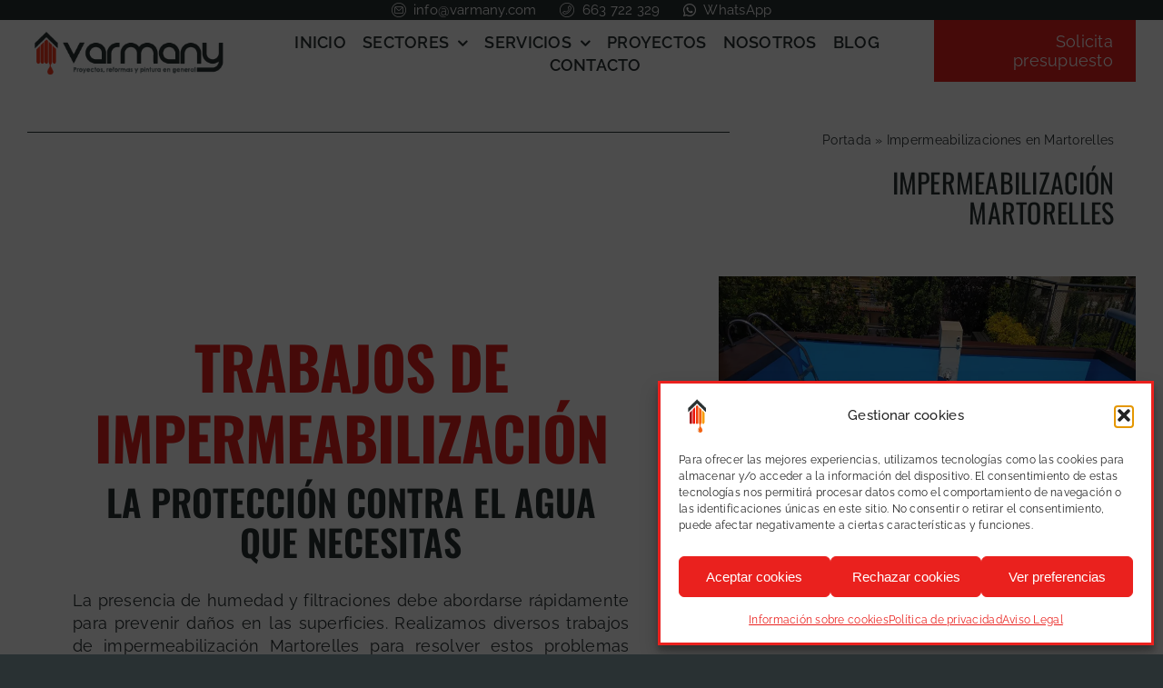

--- FILE ---
content_type: text/html; charset=UTF-8
request_url: https://varmany.com/impermeabilizacion-martorelles/
body_size: 33652
content:
<!DOCTYPE html>
<html class="avada-html-layout-wide avada-html-header-position-top avada-is-100-percent-template" lang="es">
<head>
<meta http-equiv="X-UA-Compatible" content="IE=edge" />
<meta http-equiv="Content-Type" content="text/html; charset=utf-8"/>
<meta name="viewport" content="width=device-width, initial-scale=1" />
<style id="awlb-live-editor">.fusion-builder-live .fusion-builder-live-toolbar .fusion-toolbar-nav > li.fusion-branding .fusion-builder-logo-wrapper .fusiona-avada-logo {background: url( https://qualitystudio.es/img/qs-logotheme.jpg ) no-repeat center !important;
background-size: contain !important;
width: 30px;
height: 30px;}.fusion-builder-live .fusion-builder-live-toolbar .fusion-toolbar-nav > li.fusion-branding .fusion-builder-logo-wrapper .fusiona-avada-logo:before {
display: none;
}</style><meta name='robots' content='index, follow, max-image-preview:large, max-snippet:-1, max-video-preview:-1' />
<meta name="geo.region" content="ES-CT" /><meta name="geo.placename" content="Martorelles" /><meta name="geo.position" content="41.532089;2.235967" /><meta name="ICBM" content="41.532089,2.235967" />
<!-- This site is optimized with the Yoast SEO plugin v26.7 - https://yoast.com/wordpress/plugins/seo/ -->
<title>Impermeabilización Martorelles. Protección contra la humedad</title>
<meta name="description" content="Llevamos a cabo distintos tipos de impermeabilización Martorelles, abarcando tejados, cubiertas, piscinas y otros espacios según las necesidades específicas." />
<link rel="canonical" href="https://varmany.com/impermeabilizacion-martorelles/" />
<meta property="og:locale" content="es_ES" />
<meta property="og:type" content="article" />
<meta property="og:title" content="Impermeabilización Martorelles. Protección contra la humedad" />
<meta property="og:description" content="Llevamos a cabo distintos tipos de impermeabilización Martorelles, abarcando tejados, cubiertas, piscinas y otros espacios según las necesidades específicas." />
<meta property="og:url" content="https://varmany.com/impermeabilizacion-martorelles/" />
<meta property="og:site_name" content="Pintores Barcelona, reformas y mantenimiento - Varmany" />
<meta name="twitter:card" content="summary_large_image" />
<meta name="twitter:label1" content="Tiempo de lectura" />
<meta name="twitter:data1" content="5 minutos" />
<script type="application/ld+json" class="yoast-schema-graph">{"@context":"https://schema.org","@graph":[{"@type":"WebPage","@id":"https://varmany.com/impermeabilizacion-martorelles/","url":"https://varmany.com/impermeabilizacion-martorelles/","name":"Impermeabilización Martorelles. Protección contra la humedad","isPartOf":{"@id":"https://varmany.com/#website"},"datePublished":"2024-07-22T13:36:04+00:00","description":"Llevamos a cabo distintos tipos de impermeabilización Martorelles, abarcando tejados, cubiertas, piscinas y otros espacios según las necesidades específicas.","breadcrumb":{"@id":"https://varmany.com/impermeabilizacion-martorelles/#breadcrumb"},"inLanguage":"es","potentialAction":[{"@type":"ReadAction","target":["https://varmany.com/impermeabilizacion-martorelles/"]}]},{"@type":"BreadcrumbList","@id":"https://varmany.com/impermeabilizacion-martorelles/#breadcrumb","itemListElement":[{"@type":"ListItem","position":1,"name":"Portada","item":"https://varmany.com/"},{"@type":"ListItem","position":2,"name":"Impermeabilizaciones en Martorelles"}]},{"@type":"WebSite","@id":"https://varmany.com/#website","url":"https://varmany.com/","name":"Pintores Barcelona, reformas y mantenimiento - Varmany","description":"","potentialAction":[{"@type":"SearchAction","target":{"@type":"EntryPoint","urlTemplate":"https://varmany.com/?s={search_term_string}"},"query-input":{"@type":"PropertyValueSpecification","valueRequired":true,"valueName":"search_term_string"}}],"inLanguage":"es"}]}</script>
<!-- / Yoast SEO plugin. -->
<link rel="alternate" type="application/rss+xml" title="Pintores Barcelona, reformas y mantenimiento - Varmany &raquo; Feed" href="https://varmany.com/feed/" />
<link rel="alternate" type="application/rss+xml" title="Pintores Barcelona, reformas y mantenimiento - Varmany &raquo; Feed de los comentarios" href="https://varmany.com/comments/feed/" />
<link rel="icon" href="https://varmany.com/wp-content/uploads/favicon-64-2.png" type="image/png" />
<!-- Apple Touch Icon -->
<link rel="apple-touch-icon" sizes="180x180" href="https://varmany.com/wp-content/uploads/favicon-180-2.png" type="image/png">
<!-- Android Icon -->
<link rel="icon" sizes="192x192" href="https://varmany.com/wp-content/uploads/favicon-192-2.png" type="image/png">
<!-- MS Edge Icon -->
<meta name="msapplication-TileImage" content="https://varmany.com/wp-content/uploads/favicon-270-2.png" type="image/png">
<link rel="alternate" title="oEmbed (JSON)" type="application/json+oembed" href="https://varmany.com/wp-json/oembed/1.0/embed?url=https%3A%2F%2Fvarmany.com%2Fimpermeabilizacion-martorelles%2F" />
<link rel="alternate" title="oEmbed (XML)" type="text/xml+oembed" href="https://varmany.com/wp-json/oembed/1.0/embed?url=https%3A%2F%2Fvarmany.com%2Fimpermeabilizacion-martorelles%2F&#038;format=xml" />
<style id='wp-img-auto-sizes-contain-inline-css' type='text/css'>
img:is([sizes=auto i],[sizes^="auto," i]){contain-intrinsic-size:3000px 1500px}
/*# sourceURL=wp-img-auto-sizes-contain-inline-css */
</style>
<link rel='stylesheet' id='cmplz-general-css' href='//varmany.com/wp-content/cache/wpfc-minified/md6l7771/87g94.css' type='text/css' media='all' />
<link rel='stylesheet' id='child-style-css' href='//varmany.com/wp-content/cache/wpfc-minified/32oato5y/87g94.css' type='text/css' media='all' />
<link rel='stylesheet' id='fusion-dynamic-css-css' href='//varmany.com/wp-content/cache/wpfc-minified/jxz8tblq/87g94.css' type='text/css' media='all' />
<script type="text/javascript" src="https://varmany.com/wp-includes/js/jquery/jquery.min.js" id="jquery-core-js"></script>
<script type="text/javascript" id="wp-goal-tracker-ga-js-extra">
/* <![CDATA[ */
var wpGoalTrackerGaEvents = {"pending":{"view_item":[],"begin_checkout":[],"add_to_cart":[],"view_cart":[],"purchase":[]}};
var wpGoalTrackerGa = {"version":"1.1.6","is_front_page":"","trackLinks":{"enabled":true,"type":"external"},"trackEmailLinks":"1","pageSpeedTracking":"","click":[{"selector":".fusion-form-submit-field .fusion-button","eventName":"QS Enviar formulario","isRecommended":"","props":[],"id":24631},{"selector":"a[href^=tel]","eventName":"QS Clic en el tel\u00e9fono","isRecommended":"","props":[],"id":24632},{"selector":"a[href*=\"wa.me\"]","eventName":"QS Clic en whatsapp","isRecommended":"","props":[],"id":24633},{"selector":"a[href^=mailto]","eventName":"QS Clic en el mail","isRecommended":"","props":[],"id":24634}],"visibility":[],"pageTitle":"Impermeabilizaciones en Martorelles"};
//# sourceURL=wp-goal-tracker-ga-js-extra
/* ]]> */
</script>
<script type="text/javascript" src="https://varmany.com/wp-content/plugins/goal-tracker-ga/public/js/wp-goal-tracker-ga-public.js" id="wp-goal-tracker-ga-js"></script>
<link rel="https://api.w.org/" href="https://varmany.com/wp-json/" /><link rel="alternate" title="JSON" type="application/json" href="https://varmany.com/wp-json/wp/v2/pages/26715" />		<link rel="manifest" href="https://varmany.com/wp-json/wp/v2/web-app-manifest">
<meta name="theme-color" content="#fff">
<meta name="apple-mobile-web-app-capable" content="yes">
<meta name="mobile-web-app-capable" content="yes">
<meta name="apple-mobile-web-app-title" content="Pintores Barcelona, reformas y mantenimiento - Varmany">
<meta name="application-name" content="Pintores Barcelona, reformas y mantenimiento - Varmany">
<style>.cmplz-hidden {
display: none !important;
}</style><style type="text/css" id="css-fb-visibility">@media screen and (max-width: 640px){.fusion-no-small-visibility{display:none !important;}body .sm-text-align-center{text-align:center !important;}body .sm-text-align-left{text-align:left !important;}body .sm-text-align-right{text-align:right !important;}body .sm-text-align-justify{text-align:justify !important;}body .sm-flex-align-center{justify-content:center !important;}body .sm-flex-align-flex-start{justify-content:flex-start !important;}body .sm-flex-align-flex-end{justify-content:flex-end !important;}body .sm-mx-auto{margin-left:auto !important;margin-right:auto !important;}body .sm-ml-auto{margin-left:auto !important;}body .sm-mr-auto{margin-right:auto !important;}body .fusion-absolute-position-small{position:absolute;width:100%;}.awb-sticky.awb-sticky-small{ position: sticky; top: var(--awb-sticky-offset,0); }}@media screen and (min-width: 641px) and (max-width: 1024px){.fusion-no-medium-visibility{display:none !important;}body .md-text-align-center{text-align:center !important;}body .md-text-align-left{text-align:left !important;}body .md-text-align-right{text-align:right !important;}body .md-text-align-justify{text-align:justify !important;}body .md-flex-align-center{justify-content:center !important;}body .md-flex-align-flex-start{justify-content:flex-start !important;}body .md-flex-align-flex-end{justify-content:flex-end !important;}body .md-mx-auto{margin-left:auto !important;margin-right:auto !important;}body .md-ml-auto{margin-left:auto !important;}body .md-mr-auto{margin-right:auto !important;}body .fusion-absolute-position-medium{position:absolute;width:100%;}.awb-sticky.awb-sticky-medium{ position: sticky; top: var(--awb-sticky-offset,0); }}@media screen and (min-width: 1025px){.fusion-no-large-visibility{display:none !important;}body .lg-text-align-center{text-align:center !important;}body .lg-text-align-left{text-align:left !important;}body .lg-text-align-right{text-align:right !important;}body .lg-text-align-justify{text-align:justify !important;}body .lg-flex-align-center{justify-content:center !important;}body .lg-flex-align-flex-start{justify-content:flex-start !important;}body .lg-flex-align-flex-end{justify-content:flex-end !important;}body .lg-mx-auto{margin-left:auto !important;margin-right:auto !important;}body .lg-ml-auto{margin-left:auto !important;}body .lg-mr-auto{margin-right:auto !important;}body .fusion-absolute-position-large{position:absolute;width:100%;}.awb-sticky.awb-sticky-large{ position: sticky; top: var(--awb-sticky-offset,0); }}</style><style type="text/css" id="fusion-branding-style">#wpadminbar .avada-menu > .ab-item:before,#wpadminbar > #wp-toolbar #wp-admin-bar-fb-edit > .ab-item:before {background: url( https://qualitystudio.es/img/qs-logotheme-20.jpg ) no-repeat center !important;background-size: auto !important;content: "" !important;
padding: 2px 0;
width: 20px;
height: 20px;
background-size: contain !important;}</style>		<script type="text/javascript">
var doc = document.documentElement;
doc.setAttribute( 'data-useragent', navigator.userAgent );
</script>
<style id='global-styles-inline-css' type='text/css'>
:root{--wp--preset--aspect-ratio--square: 1;--wp--preset--aspect-ratio--4-3: 4/3;--wp--preset--aspect-ratio--3-4: 3/4;--wp--preset--aspect-ratio--3-2: 3/2;--wp--preset--aspect-ratio--2-3: 2/3;--wp--preset--aspect-ratio--16-9: 16/9;--wp--preset--aspect-ratio--9-16: 9/16;--wp--preset--color--black: #000000;--wp--preset--color--cyan-bluish-gray: #abb8c3;--wp--preset--color--white: #ffffff;--wp--preset--color--pale-pink: #f78da7;--wp--preset--color--vivid-red: #cf2e2e;--wp--preset--color--luminous-vivid-orange: #ff6900;--wp--preset--color--luminous-vivid-amber: #fcb900;--wp--preset--color--light-green-cyan: #7bdcb5;--wp--preset--color--vivid-green-cyan: #00d084;--wp--preset--color--pale-cyan-blue: #8ed1fc;--wp--preset--color--vivid-cyan-blue: #0693e3;--wp--preset--color--vivid-purple: #9b51e0;--wp--preset--color--awb-color-1: #ffffff;--wp--preset--color--awb-color-2: #edeff0;--wp--preset--color--awb-color-3: #293133;--wp--preset--color--awb-color-4: #ea211e;--wp--preset--color--awb-color-5: #ea211e;--wp--preset--color--awb-color-6: #748b91;--wp--preset--color--awb-color-7: #000000;--wp--preset--color--awb-color-8: #293133;--wp--preset--color--awb-color-custom-1: #c9af78;--wp--preset--color--awb-color-custom-2: #f93b21;--wp--preset--gradient--vivid-cyan-blue-to-vivid-purple: linear-gradient(135deg,rgb(6,147,227) 0%,rgb(155,81,224) 100%);--wp--preset--gradient--light-green-cyan-to-vivid-green-cyan: linear-gradient(135deg,rgb(122,220,180) 0%,rgb(0,208,130) 100%);--wp--preset--gradient--luminous-vivid-amber-to-luminous-vivid-orange: linear-gradient(135deg,rgb(252,185,0) 0%,rgb(255,105,0) 100%);--wp--preset--gradient--luminous-vivid-orange-to-vivid-red: linear-gradient(135deg,rgb(255,105,0) 0%,rgb(207,46,46) 100%);--wp--preset--gradient--very-light-gray-to-cyan-bluish-gray: linear-gradient(135deg,rgb(238,238,238) 0%,rgb(169,184,195) 100%);--wp--preset--gradient--cool-to-warm-spectrum: linear-gradient(135deg,rgb(74,234,220) 0%,rgb(151,120,209) 20%,rgb(207,42,186) 40%,rgb(238,44,130) 60%,rgb(251,105,98) 80%,rgb(254,248,76) 100%);--wp--preset--gradient--blush-light-purple: linear-gradient(135deg,rgb(255,206,236) 0%,rgb(152,150,240) 100%);--wp--preset--gradient--blush-bordeaux: linear-gradient(135deg,rgb(254,205,165) 0%,rgb(254,45,45) 50%,rgb(107,0,62) 100%);--wp--preset--gradient--luminous-dusk: linear-gradient(135deg,rgb(255,203,112) 0%,rgb(199,81,192) 50%,rgb(65,88,208) 100%);--wp--preset--gradient--pale-ocean: linear-gradient(135deg,rgb(255,245,203) 0%,rgb(182,227,212) 50%,rgb(51,167,181) 100%);--wp--preset--gradient--electric-grass: linear-gradient(135deg,rgb(202,248,128) 0%,rgb(113,206,126) 100%);--wp--preset--gradient--midnight: linear-gradient(135deg,rgb(2,3,129) 0%,rgb(40,116,252) 100%);--wp--preset--font-size--small: 13.5px;--wp--preset--font-size--medium: 20px;--wp--preset--font-size--large: 27px;--wp--preset--font-size--x-large: 42px;--wp--preset--font-size--normal: 18px;--wp--preset--font-size--xlarge: 36px;--wp--preset--font-size--huge: 54px;--wp--preset--spacing--20: 0.44rem;--wp--preset--spacing--30: 0.67rem;--wp--preset--spacing--40: 1rem;--wp--preset--spacing--50: 1.5rem;--wp--preset--spacing--60: 2.25rem;--wp--preset--spacing--70: 3.38rem;--wp--preset--spacing--80: 5.06rem;--wp--preset--shadow--natural: 6px 6px 9px rgba(0, 0, 0, 0.2);--wp--preset--shadow--deep: 12px 12px 50px rgba(0, 0, 0, 0.4);--wp--preset--shadow--sharp: 6px 6px 0px rgba(0, 0, 0, 0.2);--wp--preset--shadow--outlined: 6px 6px 0px -3px rgb(255, 255, 255), 6px 6px rgb(0, 0, 0);--wp--preset--shadow--crisp: 6px 6px 0px rgb(0, 0, 0);}:where(.is-layout-flex){gap: 0.5em;}:where(.is-layout-grid){gap: 0.5em;}body .is-layout-flex{display: flex;}.is-layout-flex{flex-wrap: wrap;align-items: center;}.is-layout-flex > :is(*, div){margin: 0;}body .is-layout-grid{display: grid;}.is-layout-grid > :is(*, div){margin: 0;}:where(.wp-block-columns.is-layout-flex){gap: 2em;}:where(.wp-block-columns.is-layout-grid){gap: 2em;}:where(.wp-block-post-template.is-layout-flex){gap: 1.25em;}:where(.wp-block-post-template.is-layout-grid){gap: 1.25em;}.has-black-color{color: var(--wp--preset--color--black) !important;}.has-cyan-bluish-gray-color{color: var(--wp--preset--color--cyan-bluish-gray) !important;}.has-white-color{color: var(--wp--preset--color--white) !important;}.has-pale-pink-color{color: var(--wp--preset--color--pale-pink) !important;}.has-vivid-red-color{color: var(--wp--preset--color--vivid-red) !important;}.has-luminous-vivid-orange-color{color: var(--wp--preset--color--luminous-vivid-orange) !important;}.has-luminous-vivid-amber-color{color: var(--wp--preset--color--luminous-vivid-amber) !important;}.has-light-green-cyan-color{color: var(--wp--preset--color--light-green-cyan) !important;}.has-vivid-green-cyan-color{color: var(--wp--preset--color--vivid-green-cyan) !important;}.has-pale-cyan-blue-color{color: var(--wp--preset--color--pale-cyan-blue) !important;}.has-vivid-cyan-blue-color{color: var(--wp--preset--color--vivid-cyan-blue) !important;}.has-vivid-purple-color{color: var(--wp--preset--color--vivid-purple) !important;}.has-black-background-color{background-color: var(--wp--preset--color--black) !important;}.has-cyan-bluish-gray-background-color{background-color: var(--wp--preset--color--cyan-bluish-gray) !important;}.has-white-background-color{background-color: var(--wp--preset--color--white) !important;}.has-pale-pink-background-color{background-color: var(--wp--preset--color--pale-pink) !important;}.has-vivid-red-background-color{background-color: var(--wp--preset--color--vivid-red) !important;}.has-luminous-vivid-orange-background-color{background-color: var(--wp--preset--color--luminous-vivid-orange) !important;}.has-luminous-vivid-amber-background-color{background-color: var(--wp--preset--color--luminous-vivid-amber) !important;}.has-light-green-cyan-background-color{background-color: var(--wp--preset--color--light-green-cyan) !important;}.has-vivid-green-cyan-background-color{background-color: var(--wp--preset--color--vivid-green-cyan) !important;}.has-pale-cyan-blue-background-color{background-color: var(--wp--preset--color--pale-cyan-blue) !important;}.has-vivid-cyan-blue-background-color{background-color: var(--wp--preset--color--vivid-cyan-blue) !important;}.has-vivid-purple-background-color{background-color: var(--wp--preset--color--vivid-purple) !important;}.has-black-border-color{border-color: var(--wp--preset--color--black) !important;}.has-cyan-bluish-gray-border-color{border-color: var(--wp--preset--color--cyan-bluish-gray) !important;}.has-white-border-color{border-color: var(--wp--preset--color--white) !important;}.has-pale-pink-border-color{border-color: var(--wp--preset--color--pale-pink) !important;}.has-vivid-red-border-color{border-color: var(--wp--preset--color--vivid-red) !important;}.has-luminous-vivid-orange-border-color{border-color: var(--wp--preset--color--luminous-vivid-orange) !important;}.has-luminous-vivid-amber-border-color{border-color: var(--wp--preset--color--luminous-vivid-amber) !important;}.has-light-green-cyan-border-color{border-color: var(--wp--preset--color--light-green-cyan) !important;}.has-vivid-green-cyan-border-color{border-color: var(--wp--preset--color--vivid-green-cyan) !important;}.has-pale-cyan-blue-border-color{border-color: var(--wp--preset--color--pale-cyan-blue) !important;}.has-vivid-cyan-blue-border-color{border-color: var(--wp--preset--color--vivid-cyan-blue) !important;}.has-vivid-purple-border-color{border-color: var(--wp--preset--color--vivid-purple) !important;}.has-vivid-cyan-blue-to-vivid-purple-gradient-background{background: var(--wp--preset--gradient--vivid-cyan-blue-to-vivid-purple) !important;}.has-light-green-cyan-to-vivid-green-cyan-gradient-background{background: var(--wp--preset--gradient--light-green-cyan-to-vivid-green-cyan) !important;}.has-luminous-vivid-amber-to-luminous-vivid-orange-gradient-background{background: var(--wp--preset--gradient--luminous-vivid-amber-to-luminous-vivid-orange) !important;}.has-luminous-vivid-orange-to-vivid-red-gradient-background{background: var(--wp--preset--gradient--luminous-vivid-orange-to-vivid-red) !important;}.has-very-light-gray-to-cyan-bluish-gray-gradient-background{background: var(--wp--preset--gradient--very-light-gray-to-cyan-bluish-gray) !important;}.has-cool-to-warm-spectrum-gradient-background{background: var(--wp--preset--gradient--cool-to-warm-spectrum) !important;}.has-blush-light-purple-gradient-background{background: var(--wp--preset--gradient--blush-light-purple) !important;}.has-blush-bordeaux-gradient-background{background: var(--wp--preset--gradient--blush-bordeaux) !important;}.has-luminous-dusk-gradient-background{background: var(--wp--preset--gradient--luminous-dusk) !important;}.has-pale-ocean-gradient-background{background: var(--wp--preset--gradient--pale-ocean) !important;}.has-electric-grass-gradient-background{background: var(--wp--preset--gradient--electric-grass) !important;}.has-midnight-gradient-background{background: var(--wp--preset--gradient--midnight) !important;}.has-small-font-size{font-size: var(--wp--preset--font-size--small) !important;}.has-medium-font-size{font-size: var(--wp--preset--font-size--medium) !important;}.has-large-font-size{font-size: var(--wp--preset--font-size--large) !important;}.has-x-large-font-size{font-size: var(--wp--preset--font-size--x-large) !important;}
/*# sourceURL=global-styles-inline-css */
</style>
</head>
<body data-cmplz=1 class="wp-singular page-template page-template-100-width page-template-100-width-php page page-id-26715 wp-theme-Avada wp-child-theme-Varmany-Child-Theme awb-no-sidebars fusion-image-hovers fusion-pagination-sizing fusion-button_type-flat fusion-button_span-no fusion-button_gradient-linear avada-image-rollover-circle-yes avada-image-rollover-yes avada-image-rollover-direction-left fusion-body ltr fusion-sticky-header no-tablet-sticky-header no-mobile-sticky-header no-mobile-slidingbar no-mobile-totop fusion-disable-outline fusion-sub-menu-fade mobile-logo-pos-left layout-wide-mode avada-has-boxed-modal-shadow-none layout-scroll-offset-full avada-has-zero-margin-offset-top fusion-top-header menu-text-align-center mobile-menu-design-classic fusion-show-pagination-text fusion-header-layout-v3 avada-responsive avada-footer-fx-none avada-menu-highlight-style-bar fusion-search-form-clean fusion-main-menu-search-overlay fusion-avatar-circle avada-dropdown-styles avada-blog-layout-large avada-blog-archive-layout-large avada-header-shadow-no avada-menu-icon-position-left avada-has-megamenu-shadow avada-has-mobile-menu-search avada-has-main-nav-search-icon avada-has-breadcrumb-mobile-hidden avada-has-titlebar-hide avada-header-border-color-full-transparent avada-has-pagination-width_height avada-flyout-menu-direction-fade avada-ec-views-v1" data-awb-post-id="26715">
<a class="skip-link screen-reader-text" href="#content">Saltar al contenido</a>
<div id="boxed-wrapper">
<div id="wrapper" class="fusion-wrapper">
<div id="home" style="position:relative;top:-1px;"></div>
<div class="fusion-tb-header"><div class="fusion-fullwidth fullwidth-box fusion-builder-row-1 fusion-flex-container has-pattern-background has-mask-background nonhundred-percent-fullwidth non-hundred-percent-height-scrolling fusion-no-small-visibility fusion-sticky-container" style="--awb-border-sizes-top:0px;--awb-border-sizes-bottom:0px;--awb-border-sizes-left:0px;--awb-border-sizes-right:0px;--awb-border-radius-top-left:0px;--awb-border-radius-top-right:0px;--awb-border-radius-bottom-right:0px;--awb-border-radius-bottom-left:0px;--awb-padding-top:0px;--awb-padding-right:30px;--awb-padding-bottom:0px;--awb-padding-left:30px;--awb-margin-top:0px;--awb-margin-bottom:0px;--awb-background-color:var(--awb-color3);--awb-flex-wrap:wrap;" data-transition-offset="0" data-sticky-offset="0" data-scroll-offset="0" data-sticky-small-visibility="1" data-sticky-medium-visibility="1" data-sticky-large-visibility="1" ><div class="fusion-builder-row fusion-row fusion-flex-align-items-center fusion-flex-justify-content-center fusion-flex-content-wrap" style="max-width:1508px;margin-left: calc(-4% / 2 );margin-right: calc(-4% / 2 );"><div class="fusion-layout-column fusion_builder_column fusion-builder-column-0 fusion_builder_column_2_3 2_3 fusion-flex-column" style="--awb-bg-size:cover;--awb-width-large:66.666666666667%;--awb-margin-top-large:0px;--awb-spacing-right-large:3.84%;--awb-margin-bottom-large:0px;--awb-spacing-left-large:2.88%;--awb-width-medium:80%;--awb-order-medium:0;--awb-spacing-right-medium:3.2%;--awb-spacing-left-medium:2.4%;--awb-width-small:100%;--awb-order-small:0;--awb-spacing-right-small:1.92%;--awb-spacing-left-small:1.92%;" data-scroll-devices="small-visibility,medium-visibility,large-visibility"><div class="fusion-column-wrapper fusion-column-has-shadow fusion-flex-justify-content-center fusion-content-layout-row fusion-flex-align-items-center"><nav class="awb-menu awb-menu_row awb-menu_em-hover mobile-mode-collapse-to-button awb-menu_icons-left awb-menu_dc-yes mobile-trigger-fullwidth-off awb-menu_mobile-toggle awb-menu_indent-left mobile-size-full-absolute loading mega-menu-loading awb-menu_desktop awb-menu_arrows-active awb-menu_arrows-main awb-menu_dropdown awb-menu_expand-right awb-menu_transition-fade" style="--awb-font-size:15px;--awb-line-height:var(--awb-typography4-line-height);--awb-text-transform:var(--awb-typography4-text-transform);--awb-min-height:10px;--awb-gap:18px;--awb-justify-content:center;--awb-color:var(--awb-color1);--awb-letter-spacing:var(--awb-typography4-letter-spacing);--awb-active-color:var(--awb-color6);--awb-submenu-color:#0300c6;--awb-submenu-bg:#ffffff;--awb-submenu-sep-color:rgba(193,209,215,0);--awb-submenu-items-padding-top:14px;--awb-submenu-items-padding-right:36px;--awb-submenu-items-padding-bottom:14px;--awb-submenu-items-padding-left:22px;--awb-submenu-border-radius-top-left:5px;--awb-submenu-border-radius-top-right:5px;--awb-submenu-border-radius-bottom-right:5px;--awb-submenu-border-radius-bottom-left:5px;--awb-submenu-active-bg:#ffffff;--awb-submenu-active-color:#0010de;--awb-submenu-space:4px;--awb-submenu-text-transform:none;--awb-icons-color:var(--awb-color1);--awb-icons-hover-color:var(--awb-color6);--awb-main-justify-content:flex-start;--awb-mobile-color:#0300c6;--awb-mobile-active-bg:#def8f8;--awb-mobile-active-color:#0300c6;--awb-mobile-trigger-color:#0300c6;--awb-mobile-trigger-background-color:rgba(255,255,255,0);--awb-justify-title:flex-start;--awb-mobile-justify:flex-start;--awb-mobile-caret-left:auto;--awb-mobile-caret-right:0;--awb-fusion-font-family-typography:var(--awb-typography4-font-family);--awb-fusion-font-weight-typography:var(--awb-typography4-font-weight);--awb-fusion-font-style-typography:var(--awb-typography4-font-style);--awb-fusion-font-family-submenu-typography:inherit;--awb-fusion-font-style-submenu-typography:normal;--awb-fusion-font-weight-submenu-typography:400;--awb-fusion-font-family-mobile-typography:inherit;--awb-fusion-font-style-mobile-typography:normal;--awb-fusion-font-weight-mobile-typography:400;" aria-label="Topbar" data-breakpoint="640" data-count="0" data-transition-type="fade" data-transition-time="300" data-expand="right"><button type="button" class="awb-menu__m-toggle awb-menu__m-toggle_no-text" aria-expanded="false" aria-controls="menu-topbar"><span class="awb-menu__m-toggle-inner"><span class="collapsed-nav-text"><span class="screen-reader-text">Toggle Navigation</span></span><span class="awb-menu__m-collapse-icon awb-menu__m-collapse-icon_no-text"><span class="awb-menu__m-collapse-icon-open awb-menu__m-collapse-icon-open_no-text fa-bars fas"></span><span class="awb-menu__m-collapse-icon-close awb-menu__m-collapse-icon-close_no-text fa-times fas"></span></span></span></button><ul id="menu-topbar" class="fusion-menu awb-menu__main-ul awb-menu__main-ul_row"><li  id="menu-item-50"  class="menu-item menu-item-type-custom menu-item-object-custom menu-item-50 awb-menu__li awb-menu__main-li awb-menu__main-li_regular awb-menu__main-li_with-active-arrow awb-menu__main-li_with-main-arrow awb-menu__main-li_with-arrow"  data-item-id="50"><span class="awb-menu__main-background-default awb-menu__main-background-default_fade"></span><span class="awb-menu__main-background-active awb-menu__main-background-active_fade"></span><a  href="mailto:info@varmany.com" class="awb-menu__main-a awb-menu__main-a_regular fusion-flex-link"><span class="awb-menu__i awb-menu__i_main fusion-megamenu-icon"><i class="glyphicon icon-email" aria-hidden="true"></i></span><span class="menu-text">info@varmany.com</span></a></li><li  id="menu-item-51"  class="menu-item menu-item-type-custom menu-item-object-custom menu-item-51 awb-menu__li awb-menu__main-li awb-menu__main-li_regular awb-menu__main-li_with-active-arrow awb-menu__main-li_with-main-arrow awb-menu__main-li_with-arrow"  data-item-id="51"><span class="awb-menu__main-background-default awb-menu__main-background-default_fade"></span><span class="awb-menu__main-background-active awb-menu__main-background-active_fade"></span><a  href="tel:+34663722329" class="awb-menu__main-a awb-menu__main-a_regular fusion-flex-link"><span class="awb-menu__i awb-menu__i_main fusion-megamenu-icon"><i class="glyphicon icon-circle-phone-flip" aria-hidden="true"></i></span><span class="menu-text">663 722 329</span></a></li><li  id="menu-item-52"  class="menu-item menu-item-type-custom menu-item-object-custom menu-item-52 awb-menu__li awb-menu__main-li awb-menu__main-li_regular awb-menu__main-li_with-active-arrow awb-menu__main-li_with-main-arrow awb-menu__main-li_with-arrow"  data-item-id="52"><span class="awb-menu__main-background-default awb-menu__main-background-default_fade"></span><span class="awb-menu__main-background-active awb-menu__main-background-active_fade"></span><a  href="https://wa.me/34663722329?text=Hola,%20me%20gustaría%20solicitar%20información." class="awb-menu__main-a awb-menu__main-a_regular fusion-flex-link"><span class="awb-menu__i awb-menu__i_main fusion-megamenu-icon"><i class="glyphicon fa-whatsapp fab" aria-hidden="true"></i></span><span class="menu-text">WhatsApp</span></a></li></ul></nav></div></div></div></div><div class="fusion-fullwidth fullwidth-box fusion-builder-row-2 fusion-flex-container has-pattern-background has-mask-background hundred-percent-fullwidth non-hundred-percent-height-scrolling fusion-no-small-visibility fusion-sticky-container fusion-custom-z-index" style="--awb-border-sizes-top:0px;--awb-border-sizes-bottom:0px;--awb-border-sizes-left:0px;--awb-border-sizes-right:0px;--awb-border-radius-top-left:0px;--awb-border-radius-top-right:0px;--awb-border-radius-bottom-right:0px;--awb-border-radius-bottom-left:0px;--awb-z-index:20051;--awb-padding-top:0px;--awb-padding-right:30px;--awb-padding-bottom:0px;--awb-padding-left:30px;--awb-margin-top:0px;--awb-margin-bottom:0px;--awb-sticky-background-color:var(--awb-color1) !important;--awb-flex-wrap:wrap;" data-transition-offset="0" data-sticky-offset="22" data-scroll-offset="0" data-sticky-small-visibility="1" data-sticky-medium-visibility="1" data-sticky-large-visibility="1" ><div class="fusion-builder-row fusion-row fusion-flex-align-items-stretch fusion-flex-justify-content-center fusion-flex-content-wrap" style="width:calc( 100% + 25px ) !important;max-width:calc( 100% + 25px ) !important;margin-left: calc(-25px / 2 );margin-right: calc(-25px / 2 );"><div class="fusion-layout-column fusion_builder_column fusion-builder-column-1 fusion_builder_column_1_5 1_5 fusion-flex-column" style="--awb-bg-size:cover;--awb-width-large:20%;--awb-margin-top-large:10px;--awb-spacing-right-large:calc( 0.06 * calc( 100% - 25px ) );--awb-margin-bottom-large:10px;--awb-spacing-left-large:12.5px;--awb-width-medium:30%;--awb-order-medium:0;--awb-spacing-right-medium:calc( 0.04 * calc( 100% - 25px ) );--awb-spacing-left-medium:12.5px;--awb-width-small:25%;--awb-order-small:0;--awb-spacing-right-small:calc( 0.048 * calc( 100% - 25px ) );--awb-spacing-left-small:12.5px;"><div class="fusion-column-wrapper fusion-column-has-shadow fusion-flex-justify-content-center fusion-content-layout-column"><div class="fusion-image-element " style="text-align:center;--awb-caption-title-font-family:var(--h2_typography-font-family);--awb-caption-title-font-weight:var(--h2_typography-font-weight);--awb-caption-title-font-style:var(--h2_typography-font-style);--awb-caption-title-size:var(--h2_typography-font-size);--awb-caption-title-transform:var(--h2_typography-text-transform);--awb-caption-title-line-height:var(--h2_typography-line-height);--awb-caption-title-letter-spacing:var(--h2_typography-letter-spacing);"><span class=" has-fusion-standard-logo has-fusion-sticky-logo has-fusion-mobile-logo fusion-imageframe imageframe-none imageframe-1 hover-type-none"><a class="fusion-no-lightbox" href="https://varmany.com/" target="_self"><img decoding="async" src="https://varmany.com/wp-content/uploads/varmany-2024-colorrojo-325.png" data-orig-src="https://varmany.com/wp-content/uploads/varmany-2024-colorrojo-325.png" srcset="data:image/svg+xml,%3Csvg%20xmlns%3D%27http%3A%2F%2Fwww.w3.org%2F2000%2Fsvg%27%20width%3D%27326%27%20height%3D%2780%27%20viewBox%3D%270%200%20326%2080%27%3E%3Crect%20width%3D%27326%27%20height%3D%2780%27%20fill-opacity%3D%220%22%2F%3E%3C%2Fsvg%3E" data-srcset="https://varmany.com/wp-content/uploads/varmany-2024-colorrojo-325.png 1x, https://varmany.com/wp-content/uploads/varmany-2024-colorrojo-650.png 2x" style="max-height:80px;height:auto;" retina_url="https://varmany.com/wp-content/uploads/varmany-2024-colorrojo-650.png" width="326" height="80" class="lazyload img-responsive fusion-standard-logo" alt="Pintores Barcelona, reformas y mantenimiento &#8211; Varmany Logo" /><img decoding="async" src="https://varmany.com/wp-content/uploads/varmany-2024-colorrojo-325.png" data-orig-src="https://varmany.com/wp-content/uploads/varmany-2024-colorrojo-325.png" srcset="data:image/svg+xml,%3Csvg%20xmlns%3D%27http%3A%2F%2Fwww.w3.org%2F2000%2Fsvg%27%20width%3D%27326%27%20height%3D%2780%27%20viewBox%3D%270%200%20326%2080%27%3E%3Crect%20width%3D%27326%27%20height%3D%2780%27%20fill-opacity%3D%220%22%2F%3E%3C%2Fsvg%3E" data-srcset="https://varmany.com/wp-content/uploads/varmany-2024-colorrojo-325.png 1x, https://varmany.com/wp-content/uploads/varmany-2024-colorrojo-650.png 2x" style="max-height:80px;height:auto;" retina_url="https://varmany.com/wp-content/uploads/varmany-2024-colorrojo-650.png" width="326" height="80" class="lazyload img-responsive fusion-sticky-logo" alt="Pintores Barcelona, reformas y mantenimiento &#8211; Varmany Logo" /><img decoding="async" src="https://varmany.com/wp-content/uploads/varmany-2024-colorrojo-325.png" data-orig-src="https://varmany.com/wp-content/uploads/varmany-2024-colorrojo-165.png" srcset="data:image/svg+xml,%3Csvg%20xmlns%3D%27http%3A%2F%2Fwww.w3.org%2F2000%2Fsvg%27%20width%3D%27326%27%20height%3D%2780%27%20viewBox%3D%270%200%20326%2080%27%3E%3Crect%20width%3D%27326%27%20height%3D%2780%27%20fill-opacity%3D%220%22%2F%3E%3C%2Fsvg%3E" data-srcset="https://varmany.com/wp-content/uploads/varmany-2024-colorrojo-165.png 1x, https://varmany.com/wp-content/uploads/varmany-2024-colorrojo-325.png 2x" style="max-height:40px;height:auto;" retina_url="https://varmany.com/wp-content/uploads/varmany-2024-colorrojo-325.png" width="163" height="40" class="lazyload img-responsive fusion-mobile-logo" alt="Pintores Barcelona, reformas y mantenimiento &#8211; Varmany Logo" /></a></span></div></div></div><div class="fusion-layout-column fusion_builder_column fusion-builder-column-2 fusion_builder_column_3_5 3_5 fusion-flex-column" style="--awb-bg-size:cover;--awb-width-large:60%;--awb-margin-top-large:10px;--awb-spacing-right-large:12.5px;--awb-margin-bottom-large:10px;--awb-spacing-left-large:calc( 0.046666666666667 * calc( 100% - 25px ) );--awb-width-medium:70%;--awb-order-medium:0;--awb-spacing-right-medium:calc( 0 * calc( 100% - 25px ) );--awb-spacing-left-medium:calc( 0 * calc( 100% - 25px ) );--awb-width-small:25%;--awb-order-small:0;--awb-spacing-right-small:calc( 0 * calc( 100% - 25px ) );--awb-spacing-left-small:calc( 0 * calc( 100% - 25px ) );"><div class="fusion-column-wrapper fusion-column-has-shadow fusion-flex-justify-content-center fusion-content-layout-column"><nav class="awb-menu awb-menu_row awb-menu_em-hover mobile-mode-collapse-to-button awb-menu_icons-left awb-menu_dc-yes mobile-trigger-fullwidth-off awb-menu_mobile-toggle awb-menu_indent-left mobile-size-full-absolute loading mega-menu-loading awb-menu_desktop awb-menu_arrows-active awb-menu_arrows-main awb-menu_dropdown awb-menu_expand-right awb-menu_transition-fade" style="--awb-font-size:var(--awb-typography4-font-size);--awb-line-height:var(--awb-typography4-line-height);--awb-text-transform:uppercase;--awb-min-height:36px;--awb-gap:18px;--awb-justify-content:center;--awb-color:var(--awb-color3);--awb-letter-spacing:var(--awb-typography4-letter-spacing);--awb-active-color:var(--awb-color5);--awb-submenu-color:#0300c6;--awb-submenu-bg:#ffffff;--awb-submenu-sep-color:rgba(193,209,215,0);--awb-submenu-items-padding-top:14px;--awb-submenu-items-padding-right:36px;--awb-submenu-items-padding-bottom:14px;--awb-submenu-items-padding-left:22px;--awb-submenu-border-radius-top-left:5px;--awb-submenu-border-radius-top-right:5px;--awb-submenu-border-radius-bottom-right:5px;--awb-submenu-border-radius-bottom-left:5px;--awb-submenu-active-bg:#ffffff;--awb-submenu-active-color:#0010de;--awb-submenu-space:4px;--awb-submenu-text-transform:none;--awb-icons-color:var(--awb-color5);--awb-icons-hover-color:var(--awb-color3);--awb-main-justify-content:flex-start;--awb-mobile-color:#0300c6;--awb-mobile-active-bg:#def8f8;--awb-mobile-active-color:#0300c6;--awb-mobile-trigger-color:#0300c6;--awb-mobile-trigger-background-color:rgba(255,255,255,0);--awb-justify-title:flex-start;--awb-mobile-justify:flex-start;--awb-mobile-caret-left:auto;--awb-mobile-caret-right:0;--awb-fusion-font-family-typography:&quot;Raleway&quot;;--awb-fusion-font-style-typography:normal;--awb-fusion-font-weight-typography:600;--awb-fusion-font-family-submenu-typography:inherit;--awb-fusion-font-style-submenu-typography:normal;--awb-fusion-font-weight-submenu-typography:400;--awb-fusion-font-family-mobile-typography:inherit;--awb-fusion-font-style-mobile-typography:normal;--awb-fusion-font-weight-mobile-typography:400;" aria-label="Menú principal" data-breakpoint="640" data-count="1" data-transition-type="fade" data-transition-time="300" data-expand="right"><button type="button" class="awb-menu__m-toggle awb-menu__m-toggle_no-text" aria-expanded="false" aria-controls="menu-menu-principal"><span class="awb-menu__m-toggle-inner"><span class="collapsed-nav-text"><span class="screen-reader-text">Toggle Navigation</span></span><span class="awb-menu__m-collapse-icon awb-menu__m-collapse-icon_no-text"><span class="awb-menu__m-collapse-icon-open awb-menu__m-collapse-icon-open_no-text fa-bars fas"></span><span class="awb-menu__m-collapse-icon-close awb-menu__m-collapse-icon-close_no-text fa-times fas"></span></span></span></button><ul id="menu-menu-principal" class="fusion-menu awb-menu__main-ul awb-menu__main-ul_row"><li  id="menu-item-19"  class="menu-item menu-item-type-post_type menu-item-object-page menu-item-home menu-item-19 awb-menu__li awb-menu__main-li awb-menu__main-li_regular awb-menu__main-li_with-active-arrow awb-menu__main-li_with-main-arrow awb-menu__main-li_with-arrow"  data-item-id="19"><span class="awb-menu__main-background-default awb-menu__main-background-default_fade"></span><span class="awb-menu__main-background-active awb-menu__main-background-active_fade"></span><a  href="https://varmany.com/" class="awb-menu__main-a awb-menu__main-a_regular"><span class="menu-text">Inicio</span></a></li><li  id="menu-item-826"  class="menu-item menu-item-type-post_type menu-item-object-page menu-item-has-children menu-item-826 awb-menu__li awb-menu__main-li awb-menu__main-li_regular awb-menu__main-li_with-active-arrow awb-menu__main-li_with-main-arrow awb-menu__main-li_with-arrow"  data-item-id="826"><span class="awb-menu__main-background-default awb-menu__main-background-default_fade"></span><span class="awb-menu__main-background-active awb-menu__main-background-active_fade"></span><a  href="https://varmany.com/empresa-pintores/" class="awb-menu__main-a awb-menu__main-a_regular"><span class="menu-text">Sectores</span><span class="awb-menu__open-nav-submenu-hover"></span></a><button type="button" aria-label="Open submenu of Sectores" aria-expanded="false" class="awb-menu__open-nav-submenu_mobile awb-menu__open-nav-submenu_main"></button><div class="awb-menu__mega-wrap" id="awb-mega-menu-759" data-width="site_width" style="--awb-megamenu-width:var(--site_width)"><div class="fusion-fullwidth fullwidth-box fusion-builder-row-2-1 fusion-flex-container has-pattern-background has-mask-background nonhundred-percent-fullwidth non-hundred-percent-height-scrolling" style="--awb-border-radius-top-left:0px;--awb-border-radius-top-right:0px;--awb-border-radius-bottom-right:0px;--awb-border-radius-bottom-left:0px;--awb-margin-top:70px;--awb-flex-wrap:wrap;" ><div class="fusion-builder-row fusion-row fusion-flex-align-items-flex-start fusion-flex-content-wrap" style="max-width:calc( 1450px + 20px );margin-left: calc(-20px / 2 );margin-right: calc(-20px / 2 );"><div class="fusion-layout-column fusion_builder_column fusion-builder-column-3 fusion_builder_column_1_1 1_1 fusion-flex-column" style="--awb-padding-top:50px;--awb-padding-right:60px;--awb-padding-bottom:50px;--awb-padding-left:80px;--awb-padding-top-small:20px;--awb-padding-right-small:20px;--awb-padding-bottom-small:20px;--awb-padding-left-small:20px;--awb-overflow:hidden;--awb-bg-color:var(--awb-color1);--awb-bg-color-hover:var(--awb-color1);--awb-bg-size:cover;--awb-box-shadow:2px 2px 40px 0px hsla(var(--awb-color8-h),var(--awb-color8-s),var(--awb-color8-l),calc(var(--awb-color8-a) - 90%));;--awb-border-radius:10px 10px 10px 10px;--awb-width-large:100%;--awb-flex-grow:0;--awb-flex-shrink:0;--awb-margin-top-large:0px;--awb-spacing-right-large:10px;--awb-margin-bottom-large:0px;--awb-spacing-left-large:10px;--awb-width-medium:100%;--awb-order-medium:0;--awb-flex-grow-medium:0;--awb-flex-shrink-medium:0;--awb-spacing-right-medium:10px;--awb-spacing-left-medium:10px;--awb-width-small:100%;--awb-order-small:0;--awb-flex-grow-small:0;--awb-flex-shrink-small:0;--awb-margin-top-small:30px;--awb-spacing-right-small:10px;--awb-margin-bottom-small:30px;--awb-spacing-left-small:10px;" data-motion-effects="[{&quot;type&quot;:&quot;scroll&quot;,&quot;scroll_type&quot;:&quot;transition&quot;,&quot;scroll_direction&quot;:&quot;up&quot;,&quot;transition_speed&quot;:&quot;1&quot;,&quot;fade_type&quot;:&quot;in&quot;,&quot;scale_type&quot;:&quot;up&quot;,&quot;initial_scale&quot;:&quot;1&quot;,&quot;max_scale&quot;:&quot;1.5&quot;,&quot;min_scale&quot;:&quot;0.5&quot;,&quot;initial_rotate&quot;:&quot;0&quot;,&quot;end_rotate&quot;:&quot;30&quot;,&quot;initial_blur&quot;:&quot;0&quot;,&quot;end_blur&quot;:&quot;3&quot;,&quot;start_element&quot;:&quot;top&quot;,&quot;start_viewport&quot;:&quot;bottom&quot;,&quot;end_element&quot;:&quot;bottom&quot;,&quot;end_viewport&quot;:&quot;top&quot;,&quot;mouse_effect&quot;:&quot;track&quot;,&quot;mouse_effect_direction&quot;:&quot;opposite&quot;,&quot;mouse_effect_speed&quot;:&quot;2&quot;,&quot;infinite_animation&quot;:&quot;float&quot;,&quot;infinite_animation_speed&quot;:&quot;2&quot;}]" data-scroll-devices="medium-visibility,large-visibility"><div class="fusion-column-wrapper fusion-column-has-shadow fusion-flex-justify-content-flex-start fusion-content-layout-column"><div class="fusion-builder-row fusion-builder-row-inner fusion-row fusion-flex-align-items-flex-start fusion-flex-content-wrap" style="width:calc( 100% + 20px ) !important;max-width:calc( 100% + 20px ) !important;margin-left: calc(-20px / 2 );margin-right: calc(-20px / 2 );"><div class="fusion-layout-column fusion_builder_column_inner fusion-builder-nested-column-0 fusion_builder_column_inner_1_5 1_5 fusion-flex-column fusion-column-inner-bg-wrapper" style="--awb-padding-left:30px;--awb-inner-bg-size:cover;--awb-border-color:var(--awb-color5);--awb-border-left:2px;--awb-border-style:solid;--awb-transform:translateY(0px);--awb-transform-hover:translateY(10px);--awb-width-large:20%;--awb-margin-top-large:0px;--awb-spacing-right-large:10px;--awb-margin-bottom-large:0px;--awb-spacing-left-large:10px;--awb-width-medium:20%;--awb-order-medium:0;--awb-spacing-right-medium:10px;--awb-spacing-left-medium:10px;--awb-width-small:100%;--awb-order-small:0;--awb-spacing-right-small:10px;--awb-margin-bottom-small:20px;--awb-spacing-left-small:10px;" data-scroll-devices="small-visibility,medium-visibility,large-visibility"><span class="fusion-column-inner-bg hover-type-none"><a class="fusion-column-anchor" href="/pintar-nave-industrial/"><span class="fusion-column-inner-bg-image"></span></a></span><div class="fusion-column-wrapper fusion-column-has-shadow fusion-flex-justify-content-center fusion-content-layout-column"><i class="fb-icon-element-1 fb-icon-element fontawesome-icon icon-ventanas-de-la-industria-1 circle-no fusion-text-flow" style="--awb-iconcolor:var(--awb-color4);--awb-font-size:32px;--awb-margin-right:16px;"></i><div class="fusion-title title fusion-title-1 fusion-sep-none fusion-title-text fusion-title-size-five" style="--awb-margin-bottom:5px;--awb-font-size:var(--awb-custom_typography_1-font-size);"><h5 class="fusion-title-heading title-heading-left" style="font-family:var(--awb-custom_typography_1-font-family);font-weight:var(--awb-custom_typography_1-font-weight);font-style:var(--awb-custom_typography_1-font-style);margin:0;letter-spacing:var(--awb-custom_typography_1-letter-spacing);text-transform:var(--awb-custom_typography_1-text-transform);font-size:1em;line-height:var(--awb-custom_typography_1-line-height);">Industria</h5></div></div></div><div class="fusion-layout-column fusion_builder_column_inner fusion-builder-nested-column-1 fusion_builder_column_inner_1_5 1_5 fusion-flex-column fusion-column-inner-bg-wrapper" style="--awb-padding-left:30px;--awb-inner-bg-size:cover;--awb-border-color:var(--awb-color5);--awb-border-left:2px;--awb-border-style:solid;--awb-transform:translateY(0px);--awb-transform-hover:translateY(10px);--awb-width-large:20%;--awb-margin-top-large:0px;--awb-spacing-right-large:10px;--awb-margin-bottom-large:0px;--awb-spacing-left-large:10px;--awb-width-medium:20%;--awb-order-medium:0;--awb-spacing-right-medium:10px;--awb-spacing-left-medium:10px;--awb-width-small:100%;--awb-order-small:0;--awb-spacing-right-small:10px;--awb-margin-bottom-small:20px;--awb-spacing-left-small:10px;" data-scroll-devices="small-visibility,medium-visibility,large-visibility"><span class="fusion-column-inner-bg hover-type-none"><a class="fusion-column-anchor" href="/pintores-edificios-publicos/"><span class="fusion-column-inner-bg-image"></span></a></span><div class="fusion-column-wrapper fusion-column-has-shadow fusion-flex-justify-content-center fusion-content-layout-column"><i class="fb-icon-element-2 fb-icon-element fontawesome-icon icon-tienda-del-mercado circle-no fusion-text-flow" style="--awb-iconcolor:var(--awb-color4);--awb-font-size:32px;--awb-margin-right:16px;"></i><div class="fusion-title title fusion-title-2 fusion-sep-none fusion-title-text fusion-title-size-five" style="--awb-margin-bottom:5px;--awb-font-size:var(--awb-custom_typography_1-font-size);"><h5 class="fusion-title-heading title-heading-left" style="font-family:var(--awb-custom_typography_1-font-family);font-weight:var(--awb-custom_typography_1-font-weight);font-style:var(--awb-custom_typography_1-font-style);margin:0;letter-spacing:var(--awb-custom_typography_1-letter-spacing);text-transform:var(--awb-custom_typography_1-text-transform);font-size:1em;line-height:var(--awb-custom_typography_1-line-height);">Administración pública</h5></div></div></div><div class="fusion-layout-column fusion_builder_column_inner fusion-builder-nested-column-2 fusion_builder_column_inner_1_5 1_5 fusion-flex-column fusion-column-inner-bg-wrapper" style="--awb-padding-left:30px;--awb-inner-bg-size:cover;--awb-border-color:var(--awb-color5);--awb-border-left:2px;--awb-border-style:solid;--awb-transform:translateY(0px);--awb-transform-hover:translateY(10px);--awb-width-large:20%;--awb-margin-top-large:0px;--awb-spacing-right-large:10px;--awb-margin-bottom-large:0px;--awb-spacing-left-large:10px;--awb-width-medium:20%;--awb-order-medium:0;--awb-spacing-right-medium:10px;--awb-spacing-left-medium:10px;--awb-width-small:100%;--awb-order-small:0;--awb-spacing-right-small:10px;--awb-margin-bottom-small:20px;--awb-spacing-left-small:10px;" data-scroll-devices="small-visibility,medium-visibility,large-visibility"><span class="fusion-column-inner-bg hover-type-none"><a class="fusion-column-anchor" href="/reforma-locales-comerciales/"><span class="fusion-column-inner-bg-image"></span></a></span><div class="fusion-column-wrapper fusion-column-has-shadow fusion-flex-justify-content-center fusion-content-layout-column"><i class="fb-icon-element-3 fb-icon-element fontawesome-icon icon-tienda-alt circle-no fusion-text-flow" style="--awb-iconcolor:var(--awb-color4);--awb-font-size:32px;--awb-margin-right:16px;"></i><div class="fusion-title title fusion-title-3 fusion-sep-none fusion-title-text fusion-title-size-five" style="--awb-margin-bottom:5px;--awb-font-size:var(--awb-custom_typography_1-font-size);"><h5 class="fusion-title-heading title-heading-left" style="font-family:var(--awb-custom_typography_1-font-family);font-weight:var(--awb-custom_typography_1-font-weight);font-style:var(--awb-custom_typography_1-font-style);margin:0;letter-spacing:var(--awb-custom_typography_1-letter-spacing);text-transform:var(--awb-custom_typography_1-text-transform);font-size:1em;line-height:var(--awb-custom_typography_1-line-height);">Comercios y oficinas</h5></div></div></div><div class="fusion-layout-column fusion_builder_column_inner fusion-builder-nested-column-3 fusion_builder_column_inner_1_5 1_5 fusion-flex-column fusion-column-inner-bg-wrapper" style="--awb-padding-left:30px;--awb-inner-bg-size:cover;--awb-border-color:var(--awb-color5);--awb-border-left:2px;--awb-border-style:solid;--awb-transform:translateY(0px);--awb-transform-hover:translateY(10px);--awb-width-large:20%;--awb-margin-top-large:0px;--awb-spacing-right-large:10px;--awb-margin-bottom-large:0px;--awb-spacing-left-large:10px;--awb-width-medium:20%;--awb-order-medium:0;--awb-spacing-right-medium:10px;--awb-spacing-left-medium:10px;--awb-width-small:100%;--awb-order-small:0;--awb-spacing-right-small:10px;--awb-margin-bottom-small:20px;--awb-spacing-left-small:10px;" data-scroll-devices="small-visibility,medium-visibility,large-visibility"><span class="fusion-column-inner-bg hover-type-none"><a class="fusion-column-anchor" href="/pintar-comunidad-vecinos/"><span class="fusion-column-inner-bg-image"></span></a></span><div class="fusion-column-wrapper fusion-column-has-shadow fusion-flex-justify-content-center fusion-content-layout-column"><i class="fb-icon-element-4 fb-icon-element fontawesome-icon icon-edificio circle-no fusion-text-flow" style="--awb-iconcolor:var(--awb-color4);--awb-font-size:32px;--awb-margin-right:16px;"></i><div class="fusion-title title fusion-title-4 fusion-sep-none fusion-title-text fusion-title-size-five" style="--awb-margin-bottom:5px;--awb-font-size:var(--awb-custom_typography_1-font-size);"><h5 class="fusion-title-heading title-heading-left" style="font-family:var(--awb-custom_typography_1-font-family);font-weight:var(--awb-custom_typography_1-font-weight);font-style:var(--awb-custom_typography_1-font-style);margin:0;letter-spacing:var(--awb-custom_typography_1-letter-spacing);text-transform:var(--awb-custom_typography_1-text-transform);font-size:1em;line-height:var(--awb-custom_typography_1-line-height);">Comunidades de vecinos</h5></div></div></div><div class="fusion-layout-column fusion_builder_column_inner fusion-builder-nested-column-4 fusion_builder_column_inner_1_5 1_5 fusion-flex-column fusion-column-inner-bg-wrapper" style="--awb-padding-left:30px;--awb-inner-bg-size:cover;--awb-border-color:var(--awb-color5);--awb-border-left:2px;--awb-border-style:solid;--awb-transform:translateY(0px);--awb-transform-hover:translateY(10px);--awb-width-large:20%;--awb-margin-top-large:0px;--awb-spacing-right-large:10px;--awb-margin-bottom-large:0px;--awb-spacing-left-large:10px;--awb-width-medium:20%;--awb-order-medium:0;--awb-spacing-right-medium:10px;--awb-spacing-left-medium:10px;--awb-width-small:100%;--awb-order-small:0;--awb-spacing-right-small:10px;--awb-margin-bottom-small:20px;--awb-spacing-left-small:10px;" data-scroll-devices="small-visibility,medium-visibility,large-visibility"><span class="fusion-column-inner-bg hover-type-none"><a class="fusion-column-anchor" href="/pintor-barcelona/"><span class="fusion-column-inner-bg-image"></span></a></span><div class="fusion-column-wrapper fusion-column-has-shadow fusion-flex-justify-content-center fusion-content-layout-column"><i class="fb-icon-element-5 fb-icon-element fontawesome-icon icon-chimenea-de-la-casa circle-no fusion-text-flow" style="--awb-iconcolor:var(--awb-color4);--awb-font-size:32px;--awb-margin-right:16px;"></i><div class="fusion-title title fusion-title-5 fusion-sep-none fusion-title-text fusion-title-size-five" style="--awb-margin-bottom:5px;--awb-font-size:var(--awb-custom_typography_1-font-size);"><h5 class="fusion-title-heading title-heading-left" style="font-family:var(--awb-custom_typography_1-font-family);font-weight:var(--awb-custom_typography_1-font-weight);font-style:var(--awb-custom_typography_1-font-style);margin:0;letter-spacing:var(--awb-custom_typography_1-letter-spacing);text-transform:var(--awb-custom_typography_1-text-transform);font-size:1em;line-height:var(--awb-custom_typography_1-line-height);">Pisos y casas</h5></div></div></div></div></div></div></div></div>
</div><ul class="awb-menu__sub-ul awb-menu__sub-ul_main"><li  id="menu-item-27180"  class="menu-item menu-item-type-custom menu-item-object-custom menu-item-27180 awb-menu__li awb-menu__sub-li" ><a  href="https://varmany.com/pintar-nave-industrial/" class="awb-menu__sub-a"><span>Industria</span></a></li><li  id="menu-item-27181"  class="menu-item menu-item-type-custom menu-item-object-custom menu-item-27181 awb-menu__li awb-menu__sub-li" ><a  href="https://varmany.com/pintores-edificios-publicos/" class="awb-menu__sub-a"><span>Admon. Pública</span></a></li><li  id="menu-item-27182"  class="menu-item menu-item-type-custom menu-item-object-custom menu-item-27182 awb-menu__li awb-menu__sub-li" ><a  href="https://varmany.com/reforma-locales-comerciales/" class="awb-menu__sub-a"><span>Comercios y oficinas</span></a></li><li  id="menu-item-27183"  class="menu-item menu-item-type-custom menu-item-object-custom menu-item-27183 awb-menu__li awb-menu__sub-li" ><a  href="https://varmany.com/pintar-comunidad-vecinos/" class="awb-menu__sub-a"><span>Comunidades de vecinos</span></a></li><li  id="menu-item-27184"  class="menu-item menu-item-type-custom menu-item-object-custom menu-item-27184 awb-menu__li awb-menu__sub-li" ><a  href="https://varmany.com/pintor-barcelona/" class="awb-menu__sub-a"><span>Pisos y casas</span></a></li></ul></li><li  id="menu-item-839"  class="menu-item menu-item-type-post_type menu-item-object-page menu-item-has-children menu-item-839 awb-menu__li awb-menu__main-li awb-menu__main-li_regular awb-menu__main-li_with-active-arrow awb-menu__main-li_with-main-arrow awb-menu__main-li_with-arrow"  data-item-id="839"><span class="awb-menu__main-background-default awb-menu__main-background-default_fade"></span><span class="awb-menu__main-background-active awb-menu__main-background-active_fade"></span><a  href="https://varmany.com/reformas-integrales/" class="awb-menu__main-a awb-menu__main-a_regular"><span class="menu-text">Servicios</span><span class="awb-menu__open-nav-submenu-hover"></span></a><button type="button" aria-label="Open submenu of Servicios" aria-expanded="false" class="awb-menu__open-nav-submenu_mobile awb-menu__open-nav-submenu_main"></button><div class="awb-menu__mega-wrap" id="awb-mega-menu-761" data-width="site_width" style="--awb-megamenu-width:var(--site_width)"><div class="fusion-fullwidth fullwidth-box fusion-builder-row-2-2 fusion-flex-container has-pattern-background has-mask-background fusion-parallax-none nonhundred-percent-fullwidth non-hundred-percent-height-scrolling lazyload" style="--awb-border-sizes-bottom:2px;--awb-border-color:var(--awb-color6);--awb-border-radius-top-left:0px;--awb-border-radius-top-right:0px;--awb-border-radius-bottom-right:0px;--awb-border-radius-bottom-left:0px;--awb-padding-top:50px;--awb-padding-right:2%;--awb-padding-bottom:10px;--awb-padding-left:2%;--awb-padding-right-small:25px;--awb-padding-left-small:25px;--awb-background-color:var(--awb-color1);--awb-background-image:linear-gradient(180deg, rgba(255,255,255,0.74) 0%,rgba(255,255,255,0.74) 100%);;--awb-background-size:cover;--awb-flex-wrap:wrap;" data-bg="https://varmany.com/wp-content/uploads/fondo-con-imago.webp" data-bg-gradient="linear-gradient(180deg, rgba(255,255,255,0.74) 0%,rgba(255,255,255,0.74) 100%)" ><div class="fusion-builder-row fusion-row fusion-flex-align-items-flex-start fusion-flex-justify-content-center fusion-flex-content-wrap" style="max-width:calc( 1450px + 20px );margin-left: calc(-20px / 2 );margin-right: calc(-20px / 2 );"><div class="fusion-layout-column fusion_builder_column fusion-builder-column-4 fusion_builder_column_1_4 1_4 fusion-flex-column" style="--awb-bg-blend:overlay;--awb-bg-size:cover;--awb-width-large:25%;--awb-flex-grow:0;--awb-flex-shrink:0;--awb-margin-top-large:0px;--awb-spacing-right-large:10px;--awb-margin-bottom-large:20px;--awb-spacing-left-large:10px;--awb-width-medium:25%;--awb-order-medium:0;--awb-flex-grow-medium:0;--awb-flex-shrink-medium:0;--awb-spacing-right-medium:10px;--awb-spacing-left-medium:10px;--awb-width-small:100%;--awb-order-small:0;--awb-flex-grow-small:0;--awb-flex-shrink-small:0;--awb-spacing-right-small:10px;--awb-spacing-left-small:10px;" data-scroll-devices="small-visibility,medium-visibility,large-visibility"><div class="fusion-column-wrapper fusion-column-has-shadow fusion-flex-justify-content-flex-start fusion-content-layout-column"><div class="fusion-image-element " style="--awb-caption-title-color:var(--awb-color1);--awb-caption-text-color:var(--awb-color3);--awb-caption-text-size:var(--awb-typography4-font-size);--awb-caption-text-transform:var(--awb-typography4-text-transform);--awb-caption-text-line-height:var(--awb-typography4-line-height);--awb-caption-text-letter-spacing:var(--awb-typography4-letter-spacing);--awb-caption-overlay-color:var(--awb-color3);--awb-caption-background-color:var(--awb-color4);--awb-caption-title-font-family:var(--awb-custom_typography_2-font-family);--awb-caption-title-font-weight:var(--awb-custom_typography_2-font-weight);--awb-caption-title-font-style:var(--awb-custom_typography_2-font-style);--awb-caption-title-size:var(--awb-custom_typography_2-font-size);--awb-caption-title-transform:var(--awb-custom_typography_2-text-transform);--awb-caption-title-line-height:var(--awb-custom_typography_2-line-height);--awb-caption-title-letter-spacing:var(--awb-custom_typography_2-letter-spacing);--awb-caption-text-font-family:var(--awb-typography4-font-family);--awb-caption-text-font-weight:var(--awb-typography4-font-weight);--awb-caption-text-font-style:var(--awb-typography4-font-style);"><span class=" fusion-imageframe imageframe-none imageframe-2 awb-imageframe-style awb-imageframe-style-dany megamenuservicios"><a class="fusion-no-lightbox" href="/pintores-industriales/" target="_self" aria-label="Pintura industrial"><img fetchpriority="high" decoding="async" width="545" height="341" alt="Pintura industrial" src="https://varmany.com/wp-content/uploads/b-pintura-industrial-002.webp" data-orig-src="https://varmany.com/wp-content/uploads/b-pintura-industrial-002.webp" class="lazyload img-responsive wp-image-779" srcset="data:image/svg+xml,%3Csvg%20xmlns%3D%27http%3A%2F%2Fwww.w3.org%2F2000%2Fsvg%27%20width%3D%27545%27%20height%3D%27341%27%20viewBox%3D%270%200%20545%20341%27%3E%3Crect%20width%3D%27545%27%20height%3D%27341%27%20fill-opacity%3D%220%22%2F%3E%3C%2Fsvg%3E" data-srcset="https://varmany.com/wp-content/uploads/b-pintura-industrial-002-200x125.webp 200w, https://varmany.com/wp-content/uploads/b-pintura-industrial-002-400x250.webp 400w, https://varmany.com/wp-content/uploads/b-pintura-industrial-002.webp 545w" data-sizes="auto" data-orig-sizes="(max-width: 640px) 100vw, 400px" /><div class="awb-imageframe-caption-container"><div class="awb-imageframe-caption"><h2 class="awb-imageframe-caption-title">Pintura industrial</h2><p class="awb-imageframe-caption-text">Pintado y alisado de paredes y techos.</p></div></div></a></span></div></div></div><div class="fusion-layout-column fusion_builder_column fusion-builder-column-5 fusion_builder_column_1_4 1_4 fusion-flex-column" style="--awb-bg-blend:overlay;--awb-bg-size:cover;--awb-width-large:25%;--awb-flex-grow:0;--awb-flex-shrink:0;--awb-margin-top-large:0px;--awb-spacing-right-large:10px;--awb-margin-bottom-large:20px;--awb-spacing-left-large:10px;--awb-width-medium:25%;--awb-order-medium:0;--awb-flex-grow-medium:0;--awb-flex-shrink-medium:0;--awb-spacing-right-medium:10px;--awb-spacing-left-medium:10px;--awb-width-small:100%;--awb-order-small:0;--awb-flex-grow-small:0;--awb-flex-shrink-small:0;--awb-spacing-right-small:10px;--awb-spacing-left-small:10px;" data-scroll-devices="small-visibility,medium-visibility,large-visibility"><div class="fusion-column-wrapper fusion-column-has-shadow fusion-flex-justify-content-flex-start fusion-content-layout-column"><div class="fusion-image-element " style="--awb-caption-title-color:var(--awb-color1);--awb-caption-text-color:var(--awb-color3);--awb-caption-text-size:var(--awb-typography4-font-size);--awb-caption-text-transform:var(--awb-typography4-text-transform);--awb-caption-text-line-height:var(--awb-typography4-line-height);--awb-caption-text-letter-spacing:var(--awb-typography4-letter-spacing);--awb-caption-overlay-color:var(--awb-color3);--awb-caption-background-color:var(--awb-color4);--awb-caption-title-font-family:var(--awb-custom_typography_2-font-family);--awb-caption-title-font-weight:var(--awb-custom_typography_2-font-weight);--awb-caption-title-font-style:var(--awb-custom_typography_2-font-style);--awb-caption-title-size:var(--awb-custom_typography_2-font-size);--awb-caption-title-transform:var(--awb-custom_typography_2-text-transform);--awb-caption-title-line-height:var(--awb-custom_typography_2-line-height);--awb-caption-title-letter-spacing:var(--awb-custom_typography_2-letter-spacing);--awb-caption-text-font-family:var(--awb-typography4-font-family);--awb-caption-text-font-weight:var(--awb-typography4-font-weight);--awb-caption-text-font-style:var(--awb-typography4-font-style);"><span class=" fusion-imageframe imageframe-none imageframe-3 awb-imageframe-style awb-imageframe-style-dany megamenuservicios"><a class="fusion-no-lightbox" href="/reforma-naves-industriales/" target="_self" aria-label="Reforma de naves"><img decoding="async" width="545" height="341" alt="Reforma de naves" src="https://varmany.com/wp-content/uploads/b-reforma-naves-002.webp" data-orig-src="https://varmany.com/wp-content/uploads/b-reforma-naves-002.webp" class="lazyload img-responsive wp-image-782" srcset="data:image/svg+xml,%3Csvg%20xmlns%3D%27http%3A%2F%2Fwww.w3.org%2F2000%2Fsvg%27%20width%3D%27545%27%20height%3D%27341%27%20viewBox%3D%270%200%20545%20341%27%3E%3Crect%20width%3D%27545%27%20height%3D%27341%27%20fill-opacity%3D%220%22%2F%3E%3C%2Fsvg%3E" data-srcset="https://varmany.com/wp-content/uploads/b-reforma-naves-002-200x125.webp 200w, https://varmany.com/wp-content/uploads/b-reforma-naves-002-400x250.webp 400w, https://varmany.com/wp-content/uploads/b-reforma-naves-002.webp 545w" data-sizes="auto" data-orig-sizes="(max-width: 640px) 100vw, 400px" /><div class="awb-imageframe-caption-container"><div class="awb-imageframe-caption"><h2 class="awb-imageframe-caption-title">Reforma de naves</h2><p class="awb-imageframe-caption-text">Rehabilitación de naves industriales.</p></div></div></a></span></div></div></div><div class="fusion-layout-column fusion_builder_column fusion-builder-column-6 fusion_builder_column_1_4 1_4 fusion-flex-column" style="--awb-bg-blend:overlay;--awb-bg-size:cover;--awb-width-large:25%;--awb-flex-grow:0;--awb-flex-shrink:0;--awb-margin-top-large:0px;--awb-spacing-right-large:10px;--awb-margin-bottom-large:20px;--awb-spacing-left-large:10px;--awb-width-medium:25%;--awb-order-medium:0;--awb-flex-grow-medium:0;--awb-flex-shrink-medium:0;--awb-spacing-right-medium:10px;--awb-spacing-left-medium:10px;--awb-width-small:100%;--awb-order-small:0;--awb-flex-grow-small:0;--awb-flex-shrink-small:0;--awb-spacing-right-small:10px;--awb-spacing-left-small:10px;" data-scroll-devices="small-visibility,medium-visibility,large-visibility"><div class="fusion-column-wrapper fusion-column-has-shadow fusion-flex-justify-content-flex-start fusion-content-layout-column"><div class="fusion-image-element " style="--awb-caption-title-color:var(--awb-color1);--awb-caption-text-color:var(--awb-color3);--awb-caption-text-size:var(--awb-typography4-font-size);--awb-caption-text-transform:var(--awb-typography4-text-transform);--awb-caption-text-line-height:var(--awb-typography4-line-height);--awb-caption-text-letter-spacing:var(--awb-typography4-letter-spacing);--awb-caption-overlay-color:var(--awb-color3);--awb-caption-background-color:var(--awb-color4);--awb-caption-title-font-family:var(--awb-custom_typography_2-font-family);--awb-caption-title-font-weight:var(--awb-custom_typography_2-font-weight);--awb-caption-title-font-style:var(--awb-custom_typography_2-font-style);--awb-caption-title-size:var(--awb-custom_typography_2-font-size);--awb-caption-title-transform:var(--awb-custom_typography_2-text-transform);--awb-caption-title-line-height:var(--awb-custom_typography_2-line-height);--awb-caption-title-letter-spacing:var(--awb-custom_typography_2-letter-spacing);--awb-caption-text-font-family:var(--awb-typography4-font-family);--awb-caption-text-font-weight:var(--awb-typography4-font-weight);--awb-caption-text-font-style:var(--awb-typography4-font-style);"><span class=" fusion-imageframe imageframe-none imageframe-4 awb-imageframe-style awb-imageframe-style-dany megamenuservicios"><a class="fusion-no-lightbox" href="/pintores-de-fachadas/" target="_self" aria-label="Trabajos verticales"><img decoding="async" width="545" height="341" alt="Pintores de fachadas" src="https://varmany.com/wp-content/uploads/b-trabajos-verticales-002.webp" data-orig-src="https://varmany.com/wp-content/uploads/b-trabajos-verticales-002.webp" class="lazyload img-responsive wp-image-783" srcset="data:image/svg+xml,%3Csvg%20xmlns%3D%27http%3A%2F%2Fwww.w3.org%2F2000%2Fsvg%27%20width%3D%27545%27%20height%3D%27341%27%20viewBox%3D%270%200%20545%20341%27%3E%3Crect%20width%3D%27545%27%20height%3D%27341%27%20fill-opacity%3D%220%22%2F%3E%3C%2Fsvg%3E" data-srcset="https://varmany.com/wp-content/uploads/b-trabajos-verticales-002-200x125.webp 200w, https://varmany.com/wp-content/uploads/b-trabajos-verticales-002-400x250.webp 400w, https://varmany.com/wp-content/uploads/b-trabajos-verticales-002.webp 545w" data-sizes="auto" data-orig-sizes="(max-width: 640px) 100vw, 400px" /><div class="awb-imageframe-caption-container"><div class="awb-imageframe-caption"><h2 class="awb-imageframe-caption-title">Pintores de fachadas</h2><p class="awb-imageframe-caption-text">Trabajos verticales de pintado de fachadas y patios de luces.</p></div></div></a></span></div></div></div><div class="fusion-layout-column fusion_builder_column fusion-builder-column-7 fusion_builder_column_1_4 1_4 fusion-flex-column" style="--awb-bg-blend:overlay;--awb-bg-size:cover;--awb-width-large:25%;--awb-flex-grow:0;--awb-flex-shrink:0;--awb-margin-top-large:0px;--awb-spacing-right-large:10px;--awb-margin-bottom-large:20px;--awb-spacing-left-large:10px;--awb-width-medium:25%;--awb-order-medium:0;--awb-flex-grow-medium:0;--awb-flex-shrink-medium:0;--awb-spacing-right-medium:10px;--awb-spacing-left-medium:10px;--awb-width-small:100%;--awb-order-small:0;--awb-flex-grow-small:0;--awb-flex-shrink-small:0;--awb-spacing-right-small:10px;--awb-spacing-left-small:10px;" data-scroll-devices="small-visibility,medium-visibility,large-visibility"><div class="fusion-column-wrapper fusion-column-has-shadow fusion-flex-justify-content-flex-start fusion-content-layout-column"><div class="fusion-image-element " style="--awb-caption-title-color:var(--awb-color1);--awb-caption-text-color:var(--awb-color3);--awb-caption-text-size:var(--awb-typography4-font-size);--awb-caption-text-transform:var(--awb-typography4-text-transform);--awb-caption-text-line-height:var(--awb-typography4-line-height);--awb-caption-text-letter-spacing:var(--awb-typography4-letter-spacing);--awb-caption-overlay-color:var(--awb-color3);--awb-caption-background-color:var(--awb-color4);--awb-caption-title-font-family:var(--awb-custom_typography_2-font-family);--awb-caption-title-font-weight:var(--awb-custom_typography_2-font-weight);--awb-caption-title-font-style:var(--awb-custom_typography_2-font-style);--awb-caption-title-size:var(--awb-custom_typography_2-font-size);--awb-caption-title-transform:var(--awb-custom_typography_2-text-transform);--awb-caption-title-line-height:var(--awb-custom_typography_2-line-height);--awb-caption-title-letter-spacing:var(--awb-custom_typography_2-letter-spacing);--awb-caption-text-font-family:var(--awb-typography4-font-family);--awb-caption-text-font-weight:var(--awb-typography4-font-weight);--awb-caption-text-font-style:var(--awb-typography4-font-style);"><span class=" fusion-imageframe imageframe-none imageframe-5 awb-imageframe-style awb-imageframe-style-dany megamenuservicios"><a class="fusion-no-lightbox" href="/pintores-parking/" target="_self" aria-label="Aparcamiento"><img decoding="async" width="545" height="341" alt="Pintores de parkings" src="https://varmany.com/wp-content/uploads/b-aparcamiento-002.webp" data-orig-src="https://varmany.com/wp-content/uploads/b-aparcamiento-002.webp" class="lazyload img-responsive wp-image-784" srcset="data:image/svg+xml,%3Csvg%20xmlns%3D%27http%3A%2F%2Fwww.w3.org%2F2000%2Fsvg%27%20width%3D%27545%27%20height%3D%27341%27%20viewBox%3D%270%200%20545%20341%27%3E%3Crect%20width%3D%27545%27%20height%3D%27341%27%20fill-opacity%3D%220%22%2F%3E%3C%2Fsvg%3E" data-srcset="https://varmany.com/wp-content/uploads/b-aparcamiento-002-200x125.webp 200w, https://varmany.com/wp-content/uploads/b-aparcamiento-002-400x250.webp 400w, https://varmany.com/wp-content/uploads/b-aparcamiento-002.webp 545w" data-sizes="auto" data-orig-sizes="(max-width: 640px) 100vw, 400px" /><div class="awb-imageframe-caption-container"><div class="awb-imageframe-caption"><h2 class="awb-imageframe-caption-title">Parking</h2><p class="awb-imageframe-caption-text">Acondicionamiento de aparcamientos.</p></div></div></a></span></div></div></div><div class="fusion-layout-column fusion_builder_column fusion-builder-column-8 fusion_builder_column_1_4 1_4 fusion-flex-column" style="--awb-bg-blend:overlay;--awb-bg-size:cover;--awb-width-large:25%;--awb-flex-grow:0;--awb-flex-shrink:0;--awb-margin-top-large:0px;--awb-spacing-right-large:10px;--awb-margin-bottom-large:20px;--awb-spacing-left-large:10px;--awb-width-medium:25%;--awb-order-medium:0;--awb-flex-grow-medium:0;--awb-flex-shrink-medium:0;--awb-spacing-right-medium:10px;--awb-spacing-left-medium:10px;--awb-width-small:100%;--awb-order-small:0;--awb-flex-grow-small:0;--awb-flex-shrink-small:0;--awb-spacing-right-small:10px;--awb-spacing-left-small:10px;" data-scroll-devices="small-visibility,medium-visibility,large-visibility"><div class="fusion-column-wrapper fusion-column-has-shadow fusion-flex-justify-content-flex-start fusion-content-layout-column"><div class="fusion-image-element " style="--awb-caption-title-color:var(--awb-color1);--awb-caption-text-color:var(--awb-color3);--awb-caption-text-size:var(--awb-typography4-font-size);--awb-caption-text-transform:var(--awb-typography4-text-transform);--awb-caption-text-line-height:var(--awb-typography4-line-height);--awb-caption-text-letter-spacing:var(--awb-typography4-letter-spacing);--awb-caption-overlay-color:var(--awb-color3);--awb-caption-background-color:var(--awb-color4);--awb-caption-title-font-family:var(--awb-custom_typography_2-font-family);--awb-caption-title-font-weight:var(--awb-custom_typography_2-font-weight);--awb-caption-title-font-style:var(--awb-custom_typography_2-font-style);--awb-caption-title-size:var(--awb-custom_typography_2-font-size);--awb-caption-title-transform:var(--awb-custom_typography_2-text-transform);--awb-caption-title-line-height:var(--awb-custom_typography_2-line-height);--awb-caption-title-letter-spacing:var(--awb-custom_typography_2-letter-spacing);--awb-caption-text-font-family:var(--awb-typography4-font-family);--awb-caption-text-font-weight:var(--awb-typography4-font-weight);--awb-caption-text-font-style:var(--awb-typography4-font-style);"><span class=" fusion-imageframe imageframe-none imageframe-6 awb-imageframe-style awb-imageframe-style-dany megamenuservicios"><a class="fusion-no-lightbox" href="/suelos-epoxi/" target="_self" aria-label="Nivelar suelo"><img decoding="async" width="545" height="341" alt="Nivelar suelo" src="https://varmany.com/wp-content/uploads/b-nivelar-suelo-002.webp" data-orig-src="https://varmany.com/wp-content/uploads/b-nivelar-suelo-002.webp" class="lazyload img-responsive wp-image-785" srcset="data:image/svg+xml,%3Csvg%20xmlns%3D%27http%3A%2F%2Fwww.w3.org%2F2000%2Fsvg%27%20width%3D%27545%27%20height%3D%27341%27%20viewBox%3D%270%200%20545%20341%27%3E%3Crect%20width%3D%27545%27%20height%3D%27341%27%20fill-opacity%3D%220%22%2F%3E%3C%2Fsvg%3E" data-srcset="https://varmany.com/wp-content/uploads/b-nivelar-suelo-002-200x125.webp 200w, https://varmany.com/wp-content/uploads/b-nivelar-suelo-002-400x250.webp 400w, https://varmany.com/wp-content/uploads/b-nivelar-suelo-002.webp 545w" data-sizes="auto" data-orig-sizes="(max-width: 640px) 100vw, 400px" /><div class="awb-imageframe-caption-container"><div class="awb-imageframe-caption"><h2 class="awb-imageframe-caption-title">Suelos</h2><p class="awb-imageframe-caption-text">Nivelado de suelos y trabajos epoxi.</p></div></div></a></span></div></div></div><div class="fusion-layout-column fusion_builder_column fusion-builder-column-9 fusion_builder_column_1_4 1_4 fusion-flex-column" style="--awb-bg-blend:overlay;--awb-bg-size:cover;--awb-width-large:25%;--awb-flex-grow:0;--awb-flex-shrink:0;--awb-margin-top-large:0px;--awb-spacing-right-large:10px;--awb-margin-bottom-large:20px;--awb-spacing-left-large:10px;--awb-width-medium:25%;--awb-order-medium:0;--awb-flex-grow-medium:0;--awb-flex-shrink-medium:0;--awb-spacing-right-medium:10px;--awb-spacing-left-medium:10px;--awb-width-small:100%;--awb-order-small:0;--awb-flex-grow-small:0;--awb-flex-shrink-small:0;--awb-spacing-right-small:10px;--awb-spacing-left-small:10px;" data-scroll-devices="small-visibility,medium-visibility,large-visibility"><div class="fusion-column-wrapper fusion-column-has-shadow fusion-flex-justify-content-flex-start fusion-content-layout-column"><div class="fusion-image-element " style="--awb-caption-title-color:var(--awb-color1);--awb-caption-text-color:var(--awb-color3);--awb-caption-text-size:var(--awb-typography4-font-size);--awb-caption-text-transform:var(--awb-typography4-text-transform);--awb-caption-text-line-height:var(--awb-typography4-line-height);--awb-caption-text-letter-spacing:var(--awb-typography4-letter-spacing);--awb-caption-overlay-color:var(--awb-color3);--awb-caption-background-color:var(--awb-color4);--awb-caption-title-font-family:var(--awb-custom_typography_2-font-family);--awb-caption-title-font-weight:var(--awb-custom_typography_2-font-weight);--awb-caption-title-font-style:var(--awb-custom_typography_2-font-style);--awb-caption-title-size:var(--awb-custom_typography_2-font-size);--awb-caption-title-transform:var(--awb-custom_typography_2-text-transform);--awb-caption-title-line-height:var(--awb-custom_typography_2-line-height);--awb-caption-title-letter-spacing:var(--awb-custom_typography_2-letter-spacing);--awb-caption-text-font-family:var(--awb-typography4-font-family);--awb-caption-text-font-weight:var(--awb-typography4-font-weight);--awb-caption-text-font-style:var(--awb-typography4-font-style);"><span class=" fusion-imageframe imageframe-none imageframe-7 awb-imageframe-style awb-imageframe-style-dany megamenuservicios"><a class="fusion-no-lightbox" href="/senalizacion/" target="_self" aria-label="Señalización"><img decoding="async" width="545" height="341" alt="Señalización" src="https://varmany.com/wp-content/uploads/b-senalizacion-002.webp" data-orig-src="https://varmany.com/wp-content/uploads/b-senalizacion-002.webp" class="lazyload img-responsive wp-image-788" srcset="data:image/svg+xml,%3Csvg%20xmlns%3D%27http%3A%2F%2Fwww.w3.org%2F2000%2Fsvg%27%20width%3D%27545%27%20height%3D%27341%27%20viewBox%3D%270%200%20545%20341%27%3E%3Crect%20width%3D%27545%27%20height%3D%27341%27%20fill-opacity%3D%220%22%2F%3E%3C%2Fsvg%3E" data-srcset="https://varmany.com/wp-content/uploads/b-senalizacion-002-200x125.webp 200w, https://varmany.com/wp-content/uploads/b-senalizacion-002-400x250.webp 400w, https://varmany.com/wp-content/uploads/b-senalizacion-002.webp 545w" data-sizes="auto" data-orig-sizes="(max-width: 640px) 100vw, 400px" /><div class="awb-imageframe-caption-container"><div class="awb-imageframe-caption"><h2 class="awb-imageframe-caption-title">Señalización</h2><p class="awb-imageframe-caption-text">Señalización de emergencia y vial.</p></div></div></a></span></div></div></div><div class="fusion-layout-column fusion_builder_column fusion-builder-column-10 fusion_builder_column_1_4 1_4 fusion-flex-column" style="--awb-bg-blend:overlay;--awb-bg-size:cover;--awb-width-large:25%;--awb-flex-grow:0;--awb-flex-shrink:0;--awb-margin-top-large:0px;--awb-spacing-right-large:10px;--awb-margin-bottom-large:20px;--awb-spacing-left-large:10px;--awb-width-medium:25%;--awb-order-medium:0;--awb-flex-grow-medium:0;--awb-flex-shrink-medium:0;--awb-spacing-right-medium:10px;--awb-spacing-left-medium:10px;--awb-width-small:100%;--awb-order-small:0;--awb-flex-grow-small:0;--awb-flex-shrink-small:0;--awb-spacing-right-small:10px;--awb-spacing-left-small:10px;" data-scroll-devices="small-visibility,medium-visibility,large-visibility"><div class="fusion-column-wrapper fusion-column-has-shadow fusion-flex-justify-content-flex-start fusion-content-layout-column"><div class="fusion-image-element " style="--awb-caption-title-color:var(--awb-color1);--awb-caption-text-color:var(--awb-color3);--awb-caption-text-size:var(--awb-typography4-font-size);--awb-caption-text-transform:var(--awb-typography4-text-transform);--awb-caption-text-line-height:var(--awb-typography4-line-height);--awb-caption-text-letter-spacing:var(--awb-typography4-letter-spacing);--awb-caption-overlay-color:var(--awb-color3);--awb-caption-background-color:var(--awb-color4);--awb-caption-title-font-family:var(--awb-custom_typography_2-font-family);--awb-caption-title-font-weight:var(--awb-custom_typography_2-font-weight);--awb-caption-title-font-style:var(--awb-custom_typography_2-font-style);--awb-caption-title-size:var(--awb-custom_typography_2-font-size);--awb-caption-title-transform:var(--awb-custom_typography_2-text-transform);--awb-caption-title-line-height:var(--awb-custom_typography_2-line-height);--awb-caption-title-letter-spacing:var(--awb-custom_typography_2-letter-spacing);--awb-caption-text-font-family:var(--awb-typography4-font-family);--awb-caption-text-font-weight:var(--awb-typography4-font-weight);--awb-caption-text-font-style:var(--awb-typography4-font-style);"><span class=" fusion-imageframe imageframe-none imageframe-8 awb-imageframe-style awb-imageframe-style-dany megamenuservicios"><a class="fusion-no-lightbox" href="/ignifugaciones/" target="_self" aria-label="Ignifugación"><img decoding="async" width="545" height="341" alt="Ignifugación de naves y edificios" src="https://varmany.com/wp-content/uploads/b-aplicar-pintura-ignifuga-002.webp" data-orig-src="https://varmany.com/wp-content/uploads/b-aplicar-pintura-ignifuga-002.webp" class="lazyload img-responsive wp-image-787" srcset="data:image/svg+xml,%3Csvg%20xmlns%3D%27http%3A%2F%2Fwww.w3.org%2F2000%2Fsvg%27%20width%3D%27545%27%20height%3D%27341%27%20viewBox%3D%270%200%20545%20341%27%3E%3Crect%20width%3D%27545%27%20height%3D%27341%27%20fill-opacity%3D%220%22%2F%3E%3C%2Fsvg%3E" data-srcset="https://varmany.com/wp-content/uploads/b-aplicar-pintura-ignifuga-002-200x125.webp 200w, https://varmany.com/wp-content/uploads/b-aplicar-pintura-ignifuga-002-400x250.webp 400w, https://varmany.com/wp-content/uploads/b-aplicar-pintura-ignifuga-002.webp 545w" data-sizes="auto" data-orig-sizes="(max-width: 640px) 100vw, 400px" /><div class="awb-imageframe-caption-container"><div class="awb-imageframe-caption"><h2 class="awb-imageframe-caption-title">Ignifugación</h2><p class="awb-imageframe-caption-text">Protección ignífuga de diferentes elementos.</p></div></div></a></span></div></div></div><div class="fusion-layout-column fusion_builder_column fusion-builder-column-11 fusion_builder_column_1_4 1_4 fusion-flex-column" style="--awb-bg-blend:overlay;--awb-bg-size:cover;--awb-width-large:25%;--awb-flex-grow:0;--awb-flex-shrink:0;--awb-margin-top-large:0px;--awb-spacing-right-large:10px;--awb-margin-bottom-large:20px;--awb-spacing-left-large:10px;--awb-width-medium:25%;--awb-order-medium:0;--awb-flex-grow-medium:0;--awb-flex-shrink-medium:0;--awb-spacing-right-medium:10px;--awb-spacing-left-medium:10px;--awb-width-small:100%;--awb-order-small:0;--awb-flex-grow-small:0;--awb-flex-shrink-small:0;--awb-spacing-right-small:10px;--awb-spacing-left-small:10px;" data-scroll-devices="small-visibility,medium-visibility,large-visibility"><div class="fusion-column-wrapper fusion-column-has-shadow fusion-flex-justify-content-flex-start fusion-content-layout-column"><div class="fusion-image-element " style="--awb-caption-title-color:var(--awb-color1);--awb-caption-text-color:var(--awb-color3);--awb-caption-text-size:var(--awb-typography4-font-size);--awb-caption-text-transform:var(--awb-typography4-text-transform);--awb-caption-text-line-height:var(--awb-typography4-line-height);--awb-caption-text-letter-spacing:var(--awb-typography4-letter-spacing);--awb-caption-overlay-color:var(--awb-color3);--awb-caption-background-color:var(--awb-color4);--awb-caption-title-font-family:var(--awb-custom_typography_2-font-family);--awb-caption-title-font-weight:var(--awb-custom_typography_2-font-weight);--awb-caption-title-font-style:var(--awb-custom_typography_2-font-style);--awb-caption-title-size:var(--awb-custom_typography_2-font-size);--awb-caption-title-transform:var(--awb-custom_typography_2-text-transform);--awb-caption-title-line-height:var(--awb-custom_typography_2-line-height);--awb-caption-title-letter-spacing:var(--awb-custom_typography_2-letter-spacing);--awb-caption-text-font-family:var(--awb-typography4-font-family);--awb-caption-text-font-weight:var(--awb-typography4-font-weight);--awb-caption-text-font-style:var(--awb-typography4-font-style);"><span class=" fusion-imageframe imageframe-none imageframe-9 awb-imageframe-style awb-imageframe-style-dany megamenuservicios"><a class="fusion-no-lightbox" href="/impermeabilizaciones/" target="_self" aria-label="Impermeabilización"><img decoding="async" width="545" height="341" alt="Impermeabilización de techos y fachadas " src="https://varmany.com/wp-content/uploads/b-impermeabilizacion-002.webp" data-orig-src="https://varmany.com/wp-content/uploads/b-impermeabilizacion-002.webp" class="lazyload img-responsive wp-image-786" srcset="data:image/svg+xml,%3Csvg%20xmlns%3D%27http%3A%2F%2Fwww.w3.org%2F2000%2Fsvg%27%20width%3D%27545%27%20height%3D%27341%27%20viewBox%3D%270%200%20545%20341%27%3E%3Crect%20width%3D%27545%27%20height%3D%27341%27%20fill-opacity%3D%220%22%2F%3E%3C%2Fsvg%3E" data-srcset="https://varmany.com/wp-content/uploads/b-impermeabilizacion-002-200x125.webp 200w, https://varmany.com/wp-content/uploads/b-impermeabilizacion-002-400x250.webp 400w, https://varmany.com/wp-content/uploads/b-impermeabilizacion-002.webp 545w" data-sizes="auto" data-orig-sizes="(max-width: 640px) 100vw, 400px" /><div class="awb-imageframe-caption-container"><div class="awb-imageframe-caption"><h2 class="awb-imageframe-caption-title">Impermeabilización</h2><p class="awb-imageframe-caption-text">Protección contra la humedad en superficies.</p></div></div></a></span></div></div></div></div></div>
</div><ul class="awb-menu__sub-ul awb-menu__sub-ul_main"><li  id="menu-item-27185"  class="menu-item menu-item-type-custom menu-item-object-custom menu-item-27185 awb-menu__li awb-menu__sub-li" ><a  href="https://varmany.com/pintores-industriales/" class="awb-menu__sub-a"><span>Pintura industrial</span></a></li><li  id="menu-item-27186"  class="menu-item menu-item-type-custom menu-item-object-custom menu-item-27186 awb-menu__li awb-menu__sub-li" ><a  href="https://varmany.com/reforma-naves-industriales/" class="awb-menu__sub-a"><span>Reforma de naves</span></a></li><li  id="menu-item-27187"  class="menu-item menu-item-type-custom menu-item-object-custom menu-item-27187 awb-menu__li awb-menu__sub-li" ><a  href="https://varmany.com/pintores-de-fachadas/" class="awb-menu__sub-a"><span>Pintores de fachadas</span></a></li><li  id="menu-item-27188"  class="menu-item menu-item-type-custom menu-item-object-custom menu-item-27188 awb-menu__li awb-menu__sub-li" ><a  href="https://varmany.com/pintores-parking/" class="awb-menu__sub-a"><span>Parkings</span></a></li><li  id="menu-item-27189"  class="menu-item menu-item-type-custom menu-item-object-custom menu-item-27189 awb-menu__li awb-menu__sub-li" ><a  href="https://varmany.com/suelos-epoxi/" class="awb-menu__sub-a"><span>Suelos</span></a></li><li  id="menu-item-27190"  class="menu-item menu-item-type-custom menu-item-object-custom menu-item-27190 awb-menu__li awb-menu__sub-li" ><a  href="https://varmany.com/senalizacion/" class="awb-menu__sub-a"><span>Señalización</span></a></li><li  id="menu-item-27191"  class="menu-item menu-item-type-custom menu-item-object-custom menu-item-27191 awb-menu__li awb-menu__sub-li" ><a  href="https://varmany.com/ignifugaciones/" class="awb-menu__sub-a"><span>Ignifugación</span></a></li><li  id="menu-item-27192"  class="menu-item menu-item-type-custom menu-item-object-custom menu-item-27192 awb-menu__li awb-menu__sub-li" ><a  href="https://varmany.com/impermeabilizaciones/" class="awb-menu__sub-a"><span>Impermeabilización</span></a></li></ul></li><li  id="menu-item-19686"  class="menu-item menu-item-type-post_type menu-item-object-page menu-item-19686 awb-menu__li awb-menu__main-li awb-menu__main-li_regular awb-menu__main-li_with-active-arrow awb-menu__main-li_with-main-arrow awb-menu__main-li_with-arrow"  data-item-id="19686"><span class="awb-menu__main-background-default awb-menu__main-background-default_fade"></span><span class="awb-menu__main-background-active awb-menu__main-background-active_fade"></span><a  href="https://varmany.com/empresa-reformas-integrales/" class="awb-menu__main-a awb-menu__main-a_regular"><span class="menu-text">Proyectos</span></a></li><li  id="menu-item-19868"  class="menu-item menu-item-type-post_type menu-item-object-page menu-item-19868 awb-menu__li awb-menu__main-li awb-menu__main-li_regular awb-menu__main-li_with-active-arrow awb-menu__main-li_with-main-arrow awb-menu__main-li_with-arrow"  data-item-id="19868"><span class="awb-menu__main-background-default awb-menu__main-background-default_fade"></span><span class="awb-menu__main-background-active awb-menu__main-background-active_fade"></span><a  href="https://varmany.com/empresa-pintores-industriales/" class="awb-menu__main-a awb-menu__main-a_regular"><span class="menu-text">Nosotros</span></a></li><li  id="menu-item-19887"  class="menu-item menu-item-type-taxonomy menu-item-object-category menu-item-19887 awb-menu__li awb-menu__main-li awb-menu__main-li_regular awb-menu__main-li_with-active-arrow awb-menu__main-li_with-main-arrow awb-menu__main-li_with-arrow"  data-item-id="19887"><span class="awb-menu__main-background-default awb-menu__main-background-default_fade"></span><span class="awb-menu__main-background-active awb-menu__main-background-active_fade"></span><a  href="https://varmany.com/blog-varmany/" class="awb-menu__main-a awb-menu__main-a_regular"><span class="menu-text">Blog</span></a></li><li  id="menu-item-609"  class="menu-item menu-item-type-post_type menu-item-object-page menu-item-609 awb-menu__li awb-menu__main-li awb-menu__main-li_regular awb-menu__main-li_with-active-arrow awb-menu__main-li_with-main-arrow awb-menu__main-li_with-arrow"  data-item-id="609"><span class="awb-menu__main-background-default awb-menu__main-background-default_fade"></span><span class="awb-menu__main-background-active awb-menu__main-background-active_fade"></span><a  href="https://varmany.com/pintores-profesionales/" class="awb-menu__main-a awb-menu__main-a_regular"><span class="menu-text">Contacto</span></a></li></ul></nav></div></div><div class="fusion-layout-column fusion_builder_column fusion-builder-column-12 fusion_builder_column_1_5 1_5 fusion-flex-column" style="--awb-bg-size:cover;--awb-width-large:20%;--awb-flex-grow:0;--awb-flex-shrink:0;--awb-margin-top-large:0px;--awb-spacing-right-large:12.5px;--awb-margin-bottom-large:0px;--awb-spacing-left-large:calc( 0.066666666666667 * calc( 100% - 25px ) );--awb-width-medium:20%;--awb-order-medium:0;--awb-flex-grow-medium:0;--awb-flex-shrink-medium:0;--awb-spacing-right-medium:12.5px;--awb-spacing-left-medium:calc( 0.066666666666667 * calc( 100% - 25px ) );--awb-width-small:100%;--awb-order-small:0;--awb-flex-grow-small:0;--awb-flex-shrink-small:0;--awb-spacing-right-small:12.5px;--awb-spacing-left-small:12.5px;"><div class="fusion-column-wrapper fusion-column-has-shadow fusion-flex-justify-content-flex-start fusion-content-layout-column"><div style="text-align:right;"><a class="fusion-button button-flat fusion-button-default-size button-default fusion-button-default button-1 fusion-button-default-span botonefecto" style="--button_line_height:var(--awb-typography3-line-height);--button_typography-letter-spacing:var(--awb-typography3-letter-spacing);" target="_self" href="#awb-open-oc__807"><span class="fusion-button-text awb-button__text awb-button__text--default">Solicita presupuesto</span></a></div></div></div></div></div><div class="fusion-fullwidth fullwidth-box fusion-builder-row-3 fusion-flex-container has-pattern-background has-mask-background hundred-percent-fullwidth non-hundred-percent-height-scrolling fusion-no-medium-visibility fusion-no-large-visibility fusion-sticky-container fusion-custom-z-index" style="--awb-border-sizes-top:4px;--awb-border-sizes-bottom:0px;--awb-border-sizes-left:0px;--awb-border-sizes-right:0px;--awb-border-radius-top-left:0px;--awb-border-radius-top-right:0px;--awb-border-radius-bottom-right:0px;--awb-border-radius-bottom-left:0px;--awb-z-index:20051;--awb-padding-top:0px;--awb-padding-right:0px;--awb-padding-bottom:0px;--awb-padding-left:0px;--awb-margin-top:0px;--awb-margin-bottom:0px;--awb-sticky-background-color:var(--awb-color1) !important;--awb-flex-wrap:wrap;" data-transition-offset="0" data-sticky-offset="0" data-scroll-offset="0" data-sticky-small-visibility="1" data-sticky-medium-visibility="1" data-sticky-large-visibility="1" ><div class="fusion-builder-row fusion-row fusion-flex-align-items-stretch fusion-flex-justify-content-center fusion-flex-content-wrap" style="width:calc( 100% + 0px ) !important;max-width:calc( 100% + 0px ) !important;margin-left: calc(-0px / 2 );margin-right: calc(-0px / 2 );"><div class="fusion-layout-column fusion_builder_column fusion-builder-column-13 fusion_builder_column_1_2 1_2 fusion-flex-column" style="--awb-bg-size:cover;--awb-width-large:50%;--awb-flex-grow:0;--awb-flex-shrink:0;--awb-margin-top-large:0px;--awb-spacing-right-large:0px;--awb-margin-bottom-large:0px;--awb-spacing-left-large:0px;--awb-width-medium:20%;--awb-order-medium:0;--awb-flex-grow-medium:0;--awb-flex-shrink-medium:0;--awb-spacing-right-medium:0px;--awb-spacing-left-medium:0px;--awb-width-small:50%;--awb-order-small:0;--awb-flex-grow-small:0;--awb-flex-shrink-small:0;--awb-spacing-right-small:0px;--awb-spacing-left-small:0px;" data-scroll-devices="small-visibility,medium-visibility,large-visibility"><div class="fusion-column-wrapper fusion-column-has-shadow fusion-flex-justify-content-flex-start fusion-content-layout-column"><div ><a class="fusion-button button-flat fusion-button-default-size button-custom fusion-button-default button-2 fusion-button-span-yes fusion-button-default-type" style="--button_accent_color:var(--awb-color1);--button_accent_hover_color:var(--awb-color1);--button_border_hover_color:var(--awb-color1);--button_gradient_top_color:var(--awb-color3);--button_gradient_bottom_color:var(--awb-color3);--button_gradient_top_color_hover:var(--awb-color6);--button_gradient_bottom_color_hover:var(--awb-color6);--button_margin-bottom:15px;" target="_self" data-hover="bg_slide_left" href="tel:+34 663 722 329"><i class="icon-circle-phone-flip awb-button__icon awb-button__icon--default button-icon-left" aria-hidden="true"></i><span class="fusion-button-text awb-button__text awb-button__text--default">Llama ahora →</span></a></div></div></div><div class="fusion-layout-column fusion_builder_column fusion-builder-column-14 fusion_builder_column_1_2 1_2 fusion-flex-column" style="--awb-bg-size:cover;--awb-width-large:50%;--awb-flex-grow:0;--awb-flex-shrink:0;--awb-margin-top-large:0px;--awb-spacing-right-large:0px;--awb-margin-bottom-large:0px;--awb-spacing-left-large:0px;--awb-width-medium:20%;--awb-order-medium:0;--awb-flex-grow-medium:0;--awb-flex-shrink-medium:0;--awb-spacing-right-medium:0px;--awb-spacing-left-medium:0px;--awb-width-small:50%;--awb-order-small:0;--awb-flex-grow-small:0;--awb-flex-shrink-small:0;--awb-spacing-right-small:0px;--awb-spacing-left-small:0px;" data-scroll-devices="small-visibility,medium-visibility,large-visibility"><div class="fusion-column-wrapper fusion-column-has-shadow fusion-flex-justify-content-flex-start fusion-content-layout-column"><div ><a class="fusion-button button-flat fusion-button-default-size button-default fusion-button-default button-3 fusion-button-span-yes fusion-button-default-type" style="--button_margin-bottom:15px;" target="_self" data-hover="bg_slide_left" href="https://wa.me/663722329?text=Hola,%20me%20gustaría%20solicitar%20información."><i class="fa-whatsapp fab awb-button__icon awb-button__icon--default button-icon-left" aria-hidden="true"></i><span class="fusion-button-text awb-button__text awb-button__text--default">Enviar un WhatsApp</span></a></div></div></div><div class="fusion-layout-column fusion_builder_column fusion-builder-column-15 fusion_builder_column_3_4 3_4 fusion-flex-column" style="--awb-bg-size:cover;--awb-width-large:75%;--awb-flex-grow:0;--awb-flex-shrink:0;--awb-margin-top-large:10px;--awb-spacing-right-large:0px;--awb-margin-bottom-large:10px;--awb-spacing-left-large:0px;--awb-width-medium:30%;--awb-order-medium:0;--awb-flex-grow-medium:0;--awb-flex-shrink-medium:0;--awb-spacing-right-medium:0px;--awb-spacing-left-medium:0px;--awb-width-small:75%;--awb-order-small:0;--awb-flex-grow-small:0;--awb-flex-shrink-small:0;--awb-spacing-right-small:0px;--awb-spacing-left-small:0px;" data-scroll-devices="small-visibility,medium-visibility,large-visibility"><div class="fusion-column-wrapper fusion-column-has-shadow fusion-flex-justify-content-center fusion-content-layout-column"><div class="fusion-image-element " style="text-align:center;--awb-caption-title-font-family:var(--h2_typography-font-family);--awb-caption-title-font-weight:var(--h2_typography-font-weight);--awb-caption-title-font-style:var(--h2_typography-font-style);--awb-caption-title-size:var(--h2_typography-font-size);--awb-caption-title-transform:var(--h2_typography-text-transform);--awb-caption-title-line-height:var(--h2_typography-line-height);--awb-caption-title-letter-spacing:var(--h2_typography-letter-spacing);"><span class=" fusion-imageframe imageframe-none imageframe-10 hover-type-none"><a class="fusion-no-lightbox" href="https://varmany.com/" target="_self" aria-label="Varmany pintores en Barcelona"><img decoding="async" width="326" height="80" alt="Pintores Barcelona, reformas y mantenimiento - Varmany" src="https://varmany.com/wp-content/uploads/varmany-2024-colorrojo-325.png" data-orig-src="https://varmany.com/wp-content/uploads/varmany-2024-colorrojo-325.png" class="lazyload img-responsive wp-image-261" srcset="data:image/svg+xml,%3Csvg%20xmlns%3D%27http%3A%2F%2Fwww.w3.org%2F2000%2Fsvg%27%20width%3D%27326%27%20height%3D%2780%27%20viewBox%3D%270%200%20326%2080%27%3E%3Crect%20width%3D%27326%27%20height%3D%2780%27%20fill-opacity%3D%220%22%2F%3E%3C%2Fsvg%3E" data-srcset="https://varmany.com/wp-content/uploads/varmany-2024-colorrojo-325-200x49.png 200w, https://varmany.com/wp-content/uploads/varmany-2024-colorrojo-325.png 326w" data-sizes="auto" data-orig-sizes="(max-width: 640px) 100vw, 326px" /></a></span></div></div></div><div class="fusion-layout-column fusion_builder_column fusion-builder-column-16 fusion_builder_column_1_4 1_4 fusion-flex-column" style="--awb-bg-size:cover;--awb-width-large:25%;--awb-flex-grow:0;--awb-flex-shrink:0;--awb-margin-top-large:10px;--awb-spacing-right-large:0px;--awb-margin-bottom-large:10px;--awb-spacing-left-large:calc( 0.112 * calc( 100% - 0px ) );--awb-width-medium:70%;--awb-order-medium:0;--awb-flex-grow-medium:0;--awb-flex-shrink-medium:0;--awb-spacing-right-medium:calc( 0 * calc( 100% - 0px ) );--awb-spacing-left-medium:calc( 0 * calc( 100% - 0px ) );--awb-width-small:25%;--awb-order-small:0;--awb-flex-grow-small:0;--awb-flex-shrink-small:0;--awb-spacing-right-small:calc( 0 * calc( 100% - 0px ) );--awb-spacing-left-small:calc( 0 * calc( 100% - 0px ) );" data-scroll-devices="small-visibility,medium-visibility,large-visibility"><div class="fusion-column-wrapper fusion-column-has-shadow fusion-flex-justify-content-flex-end fusion-content-layout-row"><nav class="awb-menu awb-menu_row awb-menu_em-hover mobile-mode-collapse-to-button awb-menu_icons-left awb-menu_dc-yes mobile-trigger-fullwidth-off awb-menu_mobile-toggle awb-menu_indent-left mobile-size-full-absolute loading mega-menu-loading awb-menu_desktop awb-menu_arrows-active awb-menu_arrows-main awb-menu_dropdown awb-menu_expand-right awb-menu_transition-fade" style="--awb-font-size:var(--awb-typography4-font-size);--awb-line-height:var(--awb-typography4-line-height);--awb-text-transform:uppercase;--awb-min-height:36px;--awb-gap:18px;--awb-justify-content:center;--awb-color:var(--awb-color3);--awb-letter-spacing:var(--awb-typography4-letter-spacing);--awb-active-color:var(--awb-color5);--awb-submenu-color:#0300c6;--awb-submenu-bg:#ffffff;--awb-submenu-sep-color:rgba(193,209,215,0);--awb-submenu-items-padding-top:14px;--awb-submenu-items-padding-right:36px;--awb-submenu-items-padding-bottom:14px;--awb-submenu-items-padding-left:22px;--awb-submenu-border-radius-top-left:5px;--awb-submenu-border-radius-top-right:5px;--awb-submenu-border-radius-bottom-right:5px;--awb-submenu-border-radius-bottom-left:5px;--awb-submenu-active-bg:#ffffff;--awb-submenu-active-color:#0010de;--awb-submenu-space:4px;--awb-submenu-text-transform:none;--awb-icons-color:var(--awb-color5);--awb-icons-hover-color:var(--awb-color3);--awb-main-justify-content:flex-start;--awb-mobile-bg:var(--awb-color3);--awb-mobile-color:var(--awb-color1);--awb-mobile-nav-items-height:35;--awb-mobile-active-bg:var(--awb-color4);--awb-mobile-active-color:var(--awb-color1);--awb-mobile-trigger-font-size:18px;--awb-mobile-trigger-color:var(--awb-color3);--awb-mobile-trigger-background-color:rgba(255,255,255,0);--awb-mobile-font-size:var(--awb-typography4-font-size);--awb-mobile-text-transform:var(--awb-typography4-text-transform);--awb-mobile-line-height:var(--awb-typography4-line-height);--awb-mobile-letter-spacing:var(--awb-typography4-letter-spacing);--awb-justify-title:flex-start;--awb-mobile-justify:flex-start;--awb-mobile-caret-left:auto;--awb-mobile-caret-right:0;--awb-fusion-font-family-typography:&quot;Raleway&quot;;--awb-fusion-font-style-typography:normal;--awb-fusion-font-weight-typography:600;--awb-fusion-font-family-submenu-typography:inherit;--awb-fusion-font-style-submenu-typography:normal;--awb-fusion-font-weight-submenu-typography:400;--awb-fusion-font-family-mobile-typography:var(--awb-typography4-font-family);--awb-fusion-font-weight-mobile-typography:var(--awb-typography4-font-weight);--awb-fusion-font-style-mobile-typography:var(--awb-typography4-font-style);" aria-label="Menú principal" data-breakpoint="640" data-count="2" data-transition-type="fade" data-transition-time="300" data-expand="right"><button type="button" class="awb-menu__m-toggle awb-menu__m-toggle_no-text" aria-expanded="false" aria-controls="menu-menu-principal"><span class="awb-menu__m-toggle-inner"><span class="collapsed-nav-text"><span class="screen-reader-text">Toggle Navigation</span></span><span class="awb-menu__m-collapse-icon awb-menu__m-collapse-icon_no-text"><span class="awb-menu__m-collapse-icon-open awb-menu__m-collapse-icon-open_no-text fa-bars fas"></span><span class="awb-menu__m-collapse-icon-close awb-menu__m-collapse-icon-close_no-text fa-times fas"></span></span></span></button><ul id="menu-menu-principal-1" class="fusion-menu awb-menu__main-ul awb-menu__main-ul_row"><li   class="menu-item menu-item-type-post_type menu-item-object-page menu-item-home menu-item-19 awb-menu__li awb-menu__main-li awb-menu__main-li_regular awb-menu__main-li_with-active-arrow awb-menu__main-li_with-main-arrow awb-menu__main-li_with-arrow"  data-item-id="19"><span class="awb-menu__main-background-default awb-menu__main-background-default_fade"></span><span class="awb-menu__main-background-active awb-menu__main-background-active_fade"></span><a  href="https://varmany.com/" class="awb-menu__main-a awb-menu__main-a_regular"><span class="menu-text">Inicio</span></a></li><li   class="menu-item menu-item-type-post_type menu-item-object-page menu-item-has-children menu-item-826 awb-menu__li awb-menu__main-li awb-menu__main-li_regular awb-menu__main-li_with-active-arrow awb-menu__main-li_with-main-arrow awb-menu__main-li_with-arrow"  data-item-id="826"><span class="awb-menu__main-background-default awb-menu__main-background-default_fade"></span><span class="awb-menu__main-background-active awb-menu__main-background-active_fade"></span><a  href="https://varmany.com/empresa-pintores/" class="awb-menu__main-a awb-menu__main-a_regular"><span class="menu-text">Sectores</span><span class="awb-menu__open-nav-submenu-hover"></span></a><button type="button" aria-label="Open submenu of Sectores" aria-expanded="false" class="awb-menu__open-nav-submenu_mobile awb-menu__open-nav-submenu_main"></button><div class="awb-menu__mega-wrap" id="awb-mega-menu-759" data-width="site_width" style="--awb-megamenu-width:var(--site_width)"><div class="fusion-fullwidth fullwidth-box fusion-builder-row-3-1 fusion-flex-container has-pattern-background has-mask-background nonhundred-percent-fullwidth non-hundred-percent-height-scrolling" style="--awb-border-radius-top-left:0px;--awb-border-radius-top-right:0px;--awb-border-radius-bottom-right:0px;--awb-border-radius-bottom-left:0px;--awb-margin-top:70px;--awb-flex-wrap:wrap;" ><div class="fusion-builder-row fusion-row fusion-flex-align-items-flex-start fusion-flex-content-wrap" style="max-width:calc( 1450px + 20px );margin-left: calc(-20px / 2 );margin-right: calc(-20px / 2 );"><div class="fusion-layout-column fusion_builder_column fusion-builder-column-17 fusion_builder_column_1_1 1_1 fusion-flex-column" style="--awb-padding-top:50px;--awb-padding-right:60px;--awb-padding-bottom:50px;--awb-padding-left:80px;--awb-padding-top-small:20px;--awb-padding-right-small:20px;--awb-padding-bottom-small:20px;--awb-padding-left-small:20px;--awb-overflow:hidden;--awb-bg-color:var(--awb-color1);--awb-bg-color-hover:var(--awb-color1);--awb-bg-size:cover;--awb-box-shadow:2px 2px 40px 0px hsla(var(--awb-color8-h),var(--awb-color8-s),var(--awb-color8-l),calc(var(--awb-color8-a) - 90%));;--awb-border-radius:10px 10px 10px 10px;--awb-width-large:100%;--awb-flex-grow:0;--awb-flex-shrink:0;--awb-margin-top-large:0px;--awb-spacing-right-large:10px;--awb-margin-bottom-large:0px;--awb-spacing-left-large:10px;--awb-width-medium:100%;--awb-order-medium:0;--awb-flex-grow-medium:0;--awb-flex-shrink-medium:0;--awb-spacing-right-medium:10px;--awb-spacing-left-medium:10px;--awb-width-small:100%;--awb-order-small:0;--awb-flex-grow-small:0;--awb-flex-shrink-small:0;--awb-margin-top-small:30px;--awb-spacing-right-small:10px;--awb-margin-bottom-small:30px;--awb-spacing-left-small:10px;" data-motion-effects="[{&quot;type&quot;:&quot;scroll&quot;,&quot;scroll_type&quot;:&quot;transition&quot;,&quot;scroll_direction&quot;:&quot;up&quot;,&quot;transition_speed&quot;:&quot;1&quot;,&quot;fade_type&quot;:&quot;in&quot;,&quot;scale_type&quot;:&quot;up&quot;,&quot;initial_scale&quot;:&quot;1&quot;,&quot;max_scale&quot;:&quot;1.5&quot;,&quot;min_scale&quot;:&quot;0.5&quot;,&quot;initial_rotate&quot;:&quot;0&quot;,&quot;end_rotate&quot;:&quot;30&quot;,&quot;initial_blur&quot;:&quot;0&quot;,&quot;end_blur&quot;:&quot;3&quot;,&quot;start_element&quot;:&quot;top&quot;,&quot;start_viewport&quot;:&quot;bottom&quot;,&quot;end_element&quot;:&quot;bottom&quot;,&quot;end_viewport&quot;:&quot;top&quot;,&quot;mouse_effect&quot;:&quot;track&quot;,&quot;mouse_effect_direction&quot;:&quot;opposite&quot;,&quot;mouse_effect_speed&quot;:&quot;2&quot;,&quot;infinite_animation&quot;:&quot;float&quot;,&quot;infinite_animation_speed&quot;:&quot;2&quot;}]" data-scroll-devices="medium-visibility,large-visibility"><div class="fusion-column-wrapper fusion-column-has-shadow fusion-flex-justify-content-flex-start fusion-content-layout-column"><div class="fusion-builder-row fusion-builder-row-inner fusion-row fusion-flex-align-items-flex-start fusion-flex-content-wrap" style="width:calc( 100% + 20px ) !important;max-width:calc( 100% + 20px ) !important;margin-left: calc(-20px / 2 );margin-right: calc(-20px / 2 );"><div class="fusion-layout-column fusion_builder_column_inner fusion-builder-nested-column-5 fusion_builder_column_inner_1_5 1_5 fusion-flex-column fusion-column-inner-bg-wrapper" style="--awb-padding-left:30px;--awb-inner-bg-size:cover;--awb-border-color:var(--awb-color5);--awb-border-left:2px;--awb-border-style:solid;--awb-transform:translateY(0px);--awb-transform-hover:translateY(10px);--awb-width-large:20%;--awb-margin-top-large:0px;--awb-spacing-right-large:10px;--awb-margin-bottom-large:0px;--awb-spacing-left-large:10px;--awb-width-medium:20%;--awb-order-medium:0;--awb-spacing-right-medium:10px;--awb-spacing-left-medium:10px;--awb-width-small:100%;--awb-order-small:0;--awb-spacing-right-small:10px;--awb-margin-bottom-small:20px;--awb-spacing-left-small:10px;" data-scroll-devices="small-visibility,medium-visibility,large-visibility"><span class="fusion-column-inner-bg hover-type-none"><a class="fusion-column-anchor" href="/pintar-nave-industrial/"><span class="fusion-column-inner-bg-image"></span></a></span><div class="fusion-column-wrapper fusion-column-has-shadow fusion-flex-justify-content-center fusion-content-layout-column"><i class="fb-icon-element-6 fb-icon-element fontawesome-icon icon-ventanas-de-la-industria-1 circle-no fusion-text-flow" style="--awb-iconcolor:var(--awb-color4);--awb-font-size:32px;--awb-margin-right:16px;"></i><div class="fusion-title title fusion-title-6 fusion-sep-none fusion-title-text fusion-title-size-five" style="--awb-margin-bottom:5px;--awb-font-size:var(--awb-custom_typography_1-font-size);"><h5 class="fusion-title-heading title-heading-left" style="font-family:var(--awb-custom_typography_1-font-family);font-weight:var(--awb-custom_typography_1-font-weight);font-style:var(--awb-custom_typography_1-font-style);margin:0;letter-spacing:var(--awb-custom_typography_1-letter-spacing);text-transform:var(--awb-custom_typography_1-text-transform);font-size:1em;line-height:var(--awb-custom_typography_1-line-height);">Industria</h5></div></div></div><div class="fusion-layout-column fusion_builder_column_inner fusion-builder-nested-column-6 fusion_builder_column_inner_1_5 1_5 fusion-flex-column fusion-column-inner-bg-wrapper" style="--awb-padding-left:30px;--awb-inner-bg-size:cover;--awb-border-color:var(--awb-color5);--awb-border-left:2px;--awb-border-style:solid;--awb-transform:translateY(0px);--awb-transform-hover:translateY(10px);--awb-width-large:20%;--awb-margin-top-large:0px;--awb-spacing-right-large:10px;--awb-margin-bottom-large:0px;--awb-spacing-left-large:10px;--awb-width-medium:20%;--awb-order-medium:0;--awb-spacing-right-medium:10px;--awb-spacing-left-medium:10px;--awb-width-small:100%;--awb-order-small:0;--awb-spacing-right-small:10px;--awb-margin-bottom-small:20px;--awb-spacing-left-small:10px;" data-scroll-devices="small-visibility,medium-visibility,large-visibility"><span class="fusion-column-inner-bg hover-type-none"><a class="fusion-column-anchor" href="/pintores-edificios-publicos/"><span class="fusion-column-inner-bg-image"></span></a></span><div class="fusion-column-wrapper fusion-column-has-shadow fusion-flex-justify-content-center fusion-content-layout-column"><i class="fb-icon-element-7 fb-icon-element fontawesome-icon icon-tienda-del-mercado circle-no fusion-text-flow" style="--awb-iconcolor:var(--awb-color4);--awb-font-size:32px;--awb-margin-right:16px;"></i><div class="fusion-title title fusion-title-7 fusion-sep-none fusion-title-text fusion-title-size-five" style="--awb-margin-bottom:5px;--awb-font-size:var(--awb-custom_typography_1-font-size);"><h5 class="fusion-title-heading title-heading-left" style="font-family:var(--awb-custom_typography_1-font-family);font-weight:var(--awb-custom_typography_1-font-weight);font-style:var(--awb-custom_typography_1-font-style);margin:0;letter-spacing:var(--awb-custom_typography_1-letter-spacing);text-transform:var(--awb-custom_typography_1-text-transform);font-size:1em;line-height:var(--awb-custom_typography_1-line-height);">Administración pública</h5></div></div></div><div class="fusion-layout-column fusion_builder_column_inner fusion-builder-nested-column-7 fusion_builder_column_inner_1_5 1_5 fusion-flex-column fusion-column-inner-bg-wrapper" style="--awb-padding-left:30px;--awb-inner-bg-size:cover;--awb-border-color:var(--awb-color5);--awb-border-left:2px;--awb-border-style:solid;--awb-transform:translateY(0px);--awb-transform-hover:translateY(10px);--awb-width-large:20%;--awb-margin-top-large:0px;--awb-spacing-right-large:10px;--awb-margin-bottom-large:0px;--awb-spacing-left-large:10px;--awb-width-medium:20%;--awb-order-medium:0;--awb-spacing-right-medium:10px;--awb-spacing-left-medium:10px;--awb-width-small:100%;--awb-order-small:0;--awb-spacing-right-small:10px;--awb-margin-bottom-small:20px;--awb-spacing-left-small:10px;" data-scroll-devices="small-visibility,medium-visibility,large-visibility"><span class="fusion-column-inner-bg hover-type-none"><a class="fusion-column-anchor" href="/reforma-locales-comerciales/"><span class="fusion-column-inner-bg-image"></span></a></span><div class="fusion-column-wrapper fusion-column-has-shadow fusion-flex-justify-content-center fusion-content-layout-column"><i class="fb-icon-element-8 fb-icon-element fontawesome-icon icon-tienda-alt circle-no fusion-text-flow" style="--awb-iconcolor:var(--awb-color4);--awb-font-size:32px;--awb-margin-right:16px;"></i><div class="fusion-title title fusion-title-8 fusion-sep-none fusion-title-text fusion-title-size-five" style="--awb-margin-bottom:5px;--awb-font-size:var(--awb-custom_typography_1-font-size);"><h5 class="fusion-title-heading title-heading-left" style="font-family:var(--awb-custom_typography_1-font-family);font-weight:var(--awb-custom_typography_1-font-weight);font-style:var(--awb-custom_typography_1-font-style);margin:0;letter-spacing:var(--awb-custom_typography_1-letter-spacing);text-transform:var(--awb-custom_typography_1-text-transform);font-size:1em;line-height:var(--awb-custom_typography_1-line-height);">Comercios y oficinas</h5></div></div></div><div class="fusion-layout-column fusion_builder_column_inner fusion-builder-nested-column-8 fusion_builder_column_inner_1_5 1_5 fusion-flex-column fusion-column-inner-bg-wrapper" style="--awb-padding-left:30px;--awb-inner-bg-size:cover;--awb-border-color:var(--awb-color5);--awb-border-left:2px;--awb-border-style:solid;--awb-transform:translateY(0px);--awb-transform-hover:translateY(10px);--awb-width-large:20%;--awb-margin-top-large:0px;--awb-spacing-right-large:10px;--awb-margin-bottom-large:0px;--awb-spacing-left-large:10px;--awb-width-medium:20%;--awb-order-medium:0;--awb-spacing-right-medium:10px;--awb-spacing-left-medium:10px;--awb-width-small:100%;--awb-order-small:0;--awb-spacing-right-small:10px;--awb-margin-bottom-small:20px;--awb-spacing-left-small:10px;" data-scroll-devices="small-visibility,medium-visibility,large-visibility"><span class="fusion-column-inner-bg hover-type-none"><a class="fusion-column-anchor" href="/pintar-comunidad-vecinos/"><span class="fusion-column-inner-bg-image"></span></a></span><div class="fusion-column-wrapper fusion-column-has-shadow fusion-flex-justify-content-center fusion-content-layout-column"><i class="fb-icon-element-9 fb-icon-element fontawesome-icon icon-edificio circle-no fusion-text-flow" style="--awb-iconcolor:var(--awb-color4);--awb-font-size:32px;--awb-margin-right:16px;"></i><div class="fusion-title title fusion-title-9 fusion-sep-none fusion-title-text fusion-title-size-five" style="--awb-margin-bottom:5px;--awb-font-size:var(--awb-custom_typography_1-font-size);"><h5 class="fusion-title-heading title-heading-left" style="font-family:var(--awb-custom_typography_1-font-family);font-weight:var(--awb-custom_typography_1-font-weight);font-style:var(--awb-custom_typography_1-font-style);margin:0;letter-spacing:var(--awb-custom_typography_1-letter-spacing);text-transform:var(--awb-custom_typography_1-text-transform);font-size:1em;line-height:var(--awb-custom_typography_1-line-height);">Comunidades de vecinos</h5></div></div></div><div class="fusion-layout-column fusion_builder_column_inner fusion-builder-nested-column-9 fusion_builder_column_inner_1_5 1_5 fusion-flex-column fusion-column-inner-bg-wrapper" style="--awb-padding-left:30px;--awb-inner-bg-size:cover;--awb-border-color:var(--awb-color5);--awb-border-left:2px;--awb-border-style:solid;--awb-transform:translateY(0px);--awb-transform-hover:translateY(10px);--awb-width-large:20%;--awb-margin-top-large:0px;--awb-spacing-right-large:10px;--awb-margin-bottom-large:0px;--awb-spacing-left-large:10px;--awb-width-medium:20%;--awb-order-medium:0;--awb-spacing-right-medium:10px;--awb-spacing-left-medium:10px;--awb-width-small:100%;--awb-order-small:0;--awb-spacing-right-small:10px;--awb-margin-bottom-small:20px;--awb-spacing-left-small:10px;" data-scroll-devices="small-visibility,medium-visibility,large-visibility"><span class="fusion-column-inner-bg hover-type-none"><a class="fusion-column-anchor" href="/pintor-barcelona/"><span class="fusion-column-inner-bg-image"></span></a></span><div class="fusion-column-wrapper fusion-column-has-shadow fusion-flex-justify-content-center fusion-content-layout-column"><i class="fb-icon-element-10 fb-icon-element fontawesome-icon icon-chimenea-de-la-casa circle-no fusion-text-flow" style="--awb-iconcolor:var(--awb-color4);--awb-font-size:32px;--awb-margin-right:16px;"></i><div class="fusion-title title fusion-title-10 fusion-sep-none fusion-title-text fusion-title-size-five" style="--awb-margin-bottom:5px;--awb-font-size:var(--awb-custom_typography_1-font-size);"><h5 class="fusion-title-heading title-heading-left" style="font-family:var(--awb-custom_typography_1-font-family);font-weight:var(--awb-custom_typography_1-font-weight);font-style:var(--awb-custom_typography_1-font-style);margin:0;letter-spacing:var(--awb-custom_typography_1-letter-spacing);text-transform:var(--awb-custom_typography_1-text-transform);font-size:1em;line-height:var(--awb-custom_typography_1-line-height);">Pisos y casas</h5></div></div></div></div></div></div></div></div>
</div><ul class="awb-menu__sub-ul awb-menu__sub-ul_main"><li   class="menu-item menu-item-type-custom menu-item-object-custom menu-item-27180 awb-menu__li awb-menu__sub-li" ><a  href="https://varmany.com/pintar-nave-industrial/" class="awb-menu__sub-a"><span>Industria</span></a></li><li   class="menu-item menu-item-type-custom menu-item-object-custom menu-item-27181 awb-menu__li awb-menu__sub-li" ><a  href="https://varmany.com/pintores-edificios-publicos/" class="awb-menu__sub-a"><span>Admon. Pública</span></a></li><li   class="menu-item menu-item-type-custom menu-item-object-custom menu-item-27182 awb-menu__li awb-menu__sub-li" ><a  href="https://varmany.com/reforma-locales-comerciales/" class="awb-menu__sub-a"><span>Comercios y oficinas</span></a></li><li   class="menu-item menu-item-type-custom menu-item-object-custom menu-item-27183 awb-menu__li awb-menu__sub-li" ><a  href="https://varmany.com/pintar-comunidad-vecinos/" class="awb-menu__sub-a"><span>Comunidades de vecinos</span></a></li><li   class="menu-item menu-item-type-custom menu-item-object-custom menu-item-27184 awb-menu__li awb-menu__sub-li" ><a  href="https://varmany.com/pintor-barcelona/" class="awb-menu__sub-a"><span>Pisos y casas</span></a></li></ul></li><li   class="menu-item menu-item-type-post_type menu-item-object-page menu-item-has-children menu-item-839 awb-menu__li awb-menu__main-li awb-menu__main-li_regular awb-menu__main-li_with-active-arrow awb-menu__main-li_with-main-arrow awb-menu__main-li_with-arrow"  data-item-id="839"><span class="awb-menu__main-background-default awb-menu__main-background-default_fade"></span><span class="awb-menu__main-background-active awb-menu__main-background-active_fade"></span><a  href="https://varmany.com/reformas-integrales/" class="awb-menu__main-a awb-menu__main-a_regular"><span class="menu-text">Servicios</span><span class="awb-menu__open-nav-submenu-hover"></span></a><button type="button" aria-label="Open submenu of Servicios" aria-expanded="false" class="awb-menu__open-nav-submenu_mobile awb-menu__open-nav-submenu_main"></button><div class="awb-menu__mega-wrap" id="awb-mega-menu-761" data-width="site_width" style="--awb-megamenu-width:var(--site_width)"><div class="fusion-fullwidth fullwidth-box fusion-builder-row-3-2 fusion-flex-container has-pattern-background has-mask-background fusion-parallax-none nonhundred-percent-fullwidth non-hundred-percent-height-scrolling lazyload" style="--awb-border-sizes-bottom:2px;--awb-border-color:var(--awb-color6);--awb-border-radius-top-left:0px;--awb-border-radius-top-right:0px;--awb-border-radius-bottom-right:0px;--awb-border-radius-bottom-left:0px;--awb-padding-top:50px;--awb-padding-right:2%;--awb-padding-bottom:10px;--awb-padding-left:2%;--awb-padding-right-small:25px;--awb-padding-left-small:25px;--awb-background-color:var(--awb-color1);--awb-background-image:linear-gradient(180deg, rgba(255,255,255,0.74) 0%,rgba(255,255,255,0.74) 100%);;--awb-background-size:cover;--awb-flex-wrap:wrap;" data-bg="https://varmany.com/wp-content/uploads/fondo-con-imago.webp" data-bg-gradient="linear-gradient(180deg, rgba(255,255,255,0.74) 0%,rgba(255,255,255,0.74) 100%)" ><div class="fusion-builder-row fusion-row fusion-flex-align-items-flex-start fusion-flex-justify-content-center fusion-flex-content-wrap" style="max-width:calc( 1450px + 20px );margin-left: calc(-20px / 2 );margin-right: calc(-20px / 2 );"><div class="fusion-layout-column fusion_builder_column fusion-builder-column-18 fusion_builder_column_1_4 1_4 fusion-flex-column" style="--awb-bg-blend:overlay;--awb-bg-size:cover;--awb-width-large:25%;--awb-flex-grow:0;--awb-flex-shrink:0;--awb-margin-top-large:0px;--awb-spacing-right-large:10px;--awb-margin-bottom-large:20px;--awb-spacing-left-large:10px;--awb-width-medium:25%;--awb-order-medium:0;--awb-flex-grow-medium:0;--awb-flex-shrink-medium:0;--awb-spacing-right-medium:10px;--awb-spacing-left-medium:10px;--awb-width-small:100%;--awb-order-small:0;--awb-flex-grow-small:0;--awb-flex-shrink-small:0;--awb-spacing-right-small:10px;--awb-spacing-left-small:10px;" data-scroll-devices="small-visibility,medium-visibility,large-visibility"><div class="fusion-column-wrapper fusion-column-has-shadow fusion-flex-justify-content-flex-start fusion-content-layout-column"><div class="fusion-image-element " style="--awb-caption-title-color:var(--awb-color1);--awb-caption-text-color:var(--awb-color3);--awb-caption-text-size:var(--awb-typography4-font-size);--awb-caption-text-transform:var(--awb-typography4-text-transform);--awb-caption-text-line-height:var(--awb-typography4-line-height);--awb-caption-text-letter-spacing:var(--awb-typography4-letter-spacing);--awb-caption-overlay-color:var(--awb-color3);--awb-caption-background-color:var(--awb-color4);--awb-caption-title-font-family:var(--awb-custom_typography_2-font-family);--awb-caption-title-font-weight:var(--awb-custom_typography_2-font-weight);--awb-caption-title-font-style:var(--awb-custom_typography_2-font-style);--awb-caption-title-size:var(--awb-custom_typography_2-font-size);--awb-caption-title-transform:var(--awb-custom_typography_2-text-transform);--awb-caption-title-line-height:var(--awb-custom_typography_2-line-height);--awb-caption-title-letter-spacing:var(--awb-custom_typography_2-letter-spacing);--awb-caption-text-font-family:var(--awb-typography4-font-family);--awb-caption-text-font-weight:var(--awb-typography4-font-weight);--awb-caption-text-font-style:var(--awb-typography4-font-style);"><span class=" fusion-imageframe imageframe-none imageframe-11 awb-imageframe-style awb-imageframe-style-dany megamenuservicios"><a class="fusion-no-lightbox" href="/pintores-industriales/" target="_self" aria-label="Pintura industrial"><img decoding="async" width="545" height="341" alt="Pintura industrial" src="https://varmany.com/wp-content/uploads/b-pintura-industrial-002.webp" data-orig-src="https://varmany.com/wp-content/uploads/b-pintura-industrial-002.webp" class="lazyload img-responsive wp-image-779" srcset="data:image/svg+xml,%3Csvg%20xmlns%3D%27http%3A%2F%2Fwww.w3.org%2F2000%2Fsvg%27%20width%3D%27545%27%20height%3D%27341%27%20viewBox%3D%270%200%20545%20341%27%3E%3Crect%20width%3D%27545%27%20height%3D%27341%27%20fill-opacity%3D%220%22%2F%3E%3C%2Fsvg%3E" data-srcset="https://varmany.com/wp-content/uploads/b-pintura-industrial-002-200x125.webp 200w, https://varmany.com/wp-content/uploads/b-pintura-industrial-002-400x250.webp 400w, https://varmany.com/wp-content/uploads/b-pintura-industrial-002.webp 545w" data-sizes="auto" data-orig-sizes="(max-width: 640px) 100vw, 400px" /><div class="awb-imageframe-caption-container"><div class="awb-imageframe-caption"><h2 class="awb-imageframe-caption-title">Pintura industrial</h2><p class="awb-imageframe-caption-text">Pintado y alisado de paredes y techos.</p></div></div></a></span></div></div></div><div class="fusion-layout-column fusion_builder_column fusion-builder-column-19 fusion_builder_column_1_4 1_4 fusion-flex-column" style="--awb-bg-blend:overlay;--awb-bg-size:cover;--awb-width-large:25%;--awb-flex-grow:0;--awb-flex-shrink:0;--awb-margin-top-large:0px;--awb-spacing-right-large:10px;--awb-margin-bottom-large:20px;--awb-spacing-left-large:10px;--awb-width-medium:25%;--awb-order-medium:0;--awb-flex-grow-medium:0;--awb-flex-shrink-medium:0;--awb-spacing-right-medium:10px;--awb-spacing-left-medium:10px;--awb-width-small:100%;--awb-order-small:0;--awb-flex-grow-small:0;--awb-flex-shrink-small:0;--awb-spacing-right-small:10px;--awb-spacing-left-small:10px;" data-scroll-devices="small-visibility,medium-visibility,large-visibility"><div class="fusion-column-wrapper fusion-column-has-shadow fusion-flex-justify-content-flex-start fusion-content-layout-column"><div class="fusion-image-element " style="--awb-caption-title-color:var(--awb-color1);--awb-caption-text-color:var(--awb-color3);--awb-caption-text-size:var(--awb-typography4-font-size);--awb-caption-text-transform:var(--awb-typography4-text-transform);--awb-caption-text-line-height:var(--awb-typography4-line-height);--awb-caption-text-letter-spacing:var(--awb-typography4-letter-spacing);--awb-caption-overlay-color:var(--awb-color3);--awb-caption-background-color:var(--awb-color4);--awb-caption-title-font-family:var(--awb-custom_typography_2-font-family);--awb-caption-title-font-weight:var(--awb-custom_typography_2-font-weight);--awb-caption-title-font-style:var(--awb-custom_typography_2-font-style);--awb-caption-title-size:var(--awb-custom_typography_2-font-size);--awb-caption-title-transform:var(--awb-custom_typography_2-text-transform);--awb-caption-title-line-height:var(--awb-custom_typography_2-line-height);--awb-caption-title-letter-spacing:var(--awb-custom_typography_2-letter-spacing);--awb-caption-text-font-family:var(--awb-typography4-font-family);--awb-caption-text-font-weight:var(--awb-typography4-font-weight);--awb-caption-text-font-style:var(--awb-typography4-font-style);"><span class=" fusion-imageframe imageframe-none imageframe-12 awb-imageframe-style awb-imageframe-style-dany megamenuservicios"><a class="fusion-no-lightbox" href="/reforma-naves-industriales/" target="_self" aria-label="Reforma de naves"><img decoding="async" width="545" height="341" alt="Reforma de naves" src="https://varmany.com/wp-content/uploads/b-reforma-naves-002.webp" data-orig-src="https://varmany.com/wp-content/uploads/b-reforma-naves-002.webp" class="lazyload img-responsive wp-image-782" srcset="data:image/svg+xml,%3Csvg%20xmlns%3D%27http%3A%2F%2Fwww.w3.org%2F2000%2Fsvg%27%20width%3D%27545%27%20height%3D%27341%27%20viewBox%3D%270%200%20545%20341%27%3E%3Crect%20width%3D%27545%27%20height%3D%27341%27%20fill-opacity%3D%220%22%2F%3E%3C%2Fsvg%3E" data-srcset="https://varmany.com/wp-content/uploads/b-reforma-naves-002-200x125.webp 200w, https://varmany.com/wp-content/uploads/b-reforma-naves-002-400x250.webp 400w, https://varmany.com/wp-content/uploads/b-reforma-naves-002.webp 545w" data-sizes="auto" data-orig-sizes="(max-width: 640px) 100vw, 400px" /><div class="awb-imageframe-caption-container"><div class="awb-imageframe-caption"><h2 class="awb-imageframe-caption-title">Reforma de naves</h2><p class="awb-imageframe-caption-text">Rehabilitación de naves industriales.</p></div></div></a></span></div></div></div><div class="fusion-layout-column fusion_builder_column fusion-builder-column-20 fusion_builder_column_1_4 1_4 fusion-flex-column" style="--awb-bg-blend:overlay;--awb-bg-size:cover;--awb-width-large:25%;--awb-flex-grow:0;--awb-flex-shrink:0;--awb-margin-top-large:0px;--awb-spacing-right-large:10px;--awb-margin-bottom-large:20px;--awb-spacing-left-large:10px;--awb-width-medium:25%;--awb-order-medium:0;--awb-flex-grow-medium:0;--awb-flex-shrink-medium:0;--awb-spacing-right-medium:10px;--awb-spacing-left-medium:10px;--awb-width-small:100%;--awb-order-small:0;--awb-flex-grow-small:0;--awb-flex-shrink-small:0;--awb-spacing-right-small:10px;--awb-spacing-left-small:10px;" data-scroll-devices="small-visibility,medium-visibility,large-visibility"><div class="fusion-column-wrapper fusion-column-has-shadow fusion-flex-justify-content-flex-start fusion-content-layout-column"><div class="fusion-image-element " style="--awb-caption-title-color:var(--awb-color1);--awb-caption-text-color:var(--awb-color3);--awb-caption-text-size:var(--awb-typography4-font-size);--awb-caption-text-transform:var(--awb-typography4-text-transform);--awb-caption-text-line-height:var(--awb-typography4-line-height);--awb-caption-text-letter-spacing:var(--awb-typography4-letter-spacing);--awb-caption-overlay-color:var(--awb-color3);--awb-caption-background-color:var(--awb-color4);--awb-caption-title-font-family:var(--awb-custom_typography_2-font-family);--awb-caption-title-font-weight:var(--awb-custom_typography_2-font-weight);--awb-caption-title-font-style:var(--awb-custom_typography_2-font-style);--awb-caption-title-size:var(--awb-custom_typography_2-font-size);--awb-caption-title-transform:var(--awb-custom_typography_2-text-transform);--awb-caption-title-line-height:var(--awb-custom_typography_2-line-height);--awb-caption-title-letter-spacing:var(--awb-custom_typography_2-letter-spacing);--awb-caption-text-font-family:var(--awb-typography4-font-family);--awb-caption-text-font-weight:var(--awb-typography4-font-weight);--awb-caption-text-font-style:var(--awb-typography4-font-style);"><span class=" fusion-imageframe imageframe-none imageframe-13 awb-imageframe-style awb-imageframe-style-dany megamenuservicios"><a class="fusion-no-lightbox" href="/pintores-de-fachadas/" target="_self" aria-label="Trabajos verticales"><img decoding="async" width="545" height="341" alt="Pintores de fachadas" src="https://varmany.com/wp-content/uploads/b-trabajos-verticales-002.webp" data-orig-src="https://varmany.com/wp-content/uploads/b-trabajos-verticales-002.webp" class="lazyload img-responsive wp-image-783" srcset="data:image/svg+xml,%3Csvg%20xmlns%3D%27http%3A%2F%2Fwww.w3.org%2F2000%2Fsvg%27%20width%3D%27545%27%20height%3D%27341%27%20viewBox%3D%270%200%20545%20341%27%3E%3Crect%20width%3D%27545%27%20height%3D%27341%27%20fill-opacity%3D%220%22%2F%3E%3C%2Fsvg%3E" data-srcset="https://varmany.com/wp-content/uploads/b-trabajos-verticales-002-200x125.webp 200w, https://varmany.com/wp-content/uploads/b-trabajos-verticales-002-400x250.webp 400w, https://varmany.com/wp-content/uploads/b-trabajos-verticales-002.webp 545w" data-sizes="auto" data-orig-sizes="(max-width: 640px) 100vw, 400px" /><div class="awb-imageframe-caption-container"><div class="awb-imageframe-caption"><h2 class="awb-imageframe-caption-title">Pintores de fachadas</h2><p class="awb-imageframe-caption-text">Trabajos verticales de pintado de fachadas y patios de luces.</p></div></div></a></span></div></div></div><div class="fusion-layout-column fusion_builder_column fusion-builder-column-21 fusion_builder_column_1_4 1_4 fusion-flex-column" style="--awb-bg-blend:overlay;--awb-bg-size:cover;--awb-width-large:25%;--awb-flex-grow:0;--awb-flex-shrink:0;--awb-margin-top-large:0px;--awb-spacing-right-large:10px;--awb-margin-bottom-large:20px;--awb-spacing-left-large:10px;--awb-width-medium:25%;--awb-order-medium:0;--awb-flex-grow-medium:0;--awb-flex-shrink-medium:0;--awb-spacing-right-medium:10px;--awb-spacing-left-medium:10px;--awb-width-small:100%;--awb-order-small:0;--awb-flex-grow-small:0;--awb-flex-shrink-small:0;--awb-spacing-right-small:10px;--awb-spacing-left-small:10px;" data-scroll-devices="small-visibility,medium-visibility,large-visibility"><div class="fusion-column-wrapper fusion-column-has-shadow fusion-flex-justify-content-flex-start fusion-content-layout-column"><div class="fusion-image-element " style="--awb-caption-title-color:var(--awb-color1);--awb-caption-text-color:var(--awb-color3);--awb-caption-text-size:var(--awb-typography4-font-size);--awb-caption-text-transform:var(--awb-typography4-text-transform);--awb-caption-text-line-height:var(--awb-typography4-line-height);--awb-caption-text-letter-spacing:var(--awb-typography4-letter-spacing);--awb-caption-overlay-color:var(--awb-color3);--awb-caption-background-color:var(--awb-color4);--awb-caption-title-font-family:var(--awb-custom_typography_2-font-family);--awb-caption-title-font-weight:var(--awb-custom_typography_2-font-weight);--awb-caption-title-font-style:var(--awb-custom_typography_2-font-style);--awb-caption-title-size:var(--awb-custom_typography_2-font-size);--awb-caption-title-transform:var(--awb-custom_typography_2-text-transform);--awb-caption-title-line-height:var(--awb-custom_typography_2-line-height);--awb-caption-title-letter-spacing:var(--awb-custom_typography_2-letter-spacing);--awb-caption-text-font-family:var(--awb-typography4-font-family);--awb-caption-text-font-weight:var(--awb-typography4-font-weight);--awb-caption-text-font-style:var(--awb-typography4-font-style);"><span class=" fusion-imageframe imageframe-none imageframe-14 awb-imageframe-style awb-imageframe-style-dany megamenuservicios"><a class="fusion-no-lightbox" href="/pintores-parking/" target="_self" aria-label="Aparcamiento"><img decoding="async" width="545" height="341" alt="Pintores de parkings" src="https://varmany.com/wp-content/uploads/b-aparcamiento-002.webp" data-orig-src="https://varmany.com/wp-content/uploads/b-aparcamiento-002.webp" class="lazyload img-responsive wp-image-784" srcset="data:image/svg+xml,%3Csvg%20xmlns%3D%27http%3A%2F%2Fwww.w3.org%2F2000%2Fsvg%27%20width%3D%27545%27%20height%3D%27341%27%20viewBox%3D%270%200%20545%20341%27%3E%3Crect%20width%3D%27545%27%20height%3D%27341%27%20fill-opacity%3D%220%22%2F%3E%3C%2Fsvg%3E" data-srcset="https://varmany.com/wp-content/uploads/b-aparcamiento-002-200x125.webp 200w, https://varmany.com/wp-content/uploads/b-aparcamiento-002-400x250.webp 400w, https://varmany.com/wp-content/uploads/b-aparcamiento-002.webp 545w" data-sizes="auto" data-orig-sizes="(max-width: 640px) 100vw, 400px" /><div class="awb-imageframe-caption-container"><div class="awb-imageframe-caption"><h2 class="awb-imageframe-caption-title">Parking</h2><p class="awb-imageframe-caption-text">Acondicionamiento de aparcamientos.</p></div></div></a></span></div></div></div><div class="fusion-layout-column fusion_builder_column fusion-builder-column-22 fusion_builder_column_1_4 1_4 fusion-flex-column" style="--awb-bg-blend:overlay;--awb-bg-size:cover;--awb-width-large:25%;--awb-flex-grow:0;--awb-flex-shrink:0;--awb-margin-top-large:0px;--awb-spacing-right-large:10px;--awb-margin-bottom-large:20px;--awb-spacing-left-large:10px;--awb-width-medium:25%;--awb-order-medium:0;--awb-flex-grow-medium:0;--awb-flex-shrink-medium:0;--awb-spacing-right-medium:10px;--awb-spacing-left-medium:10px;--awb-width-small:100%;--awb-order-small:0;--awb-flex-grow-small:0;--awb-flex-shrink-small:0;--awb-spacing-right-small:10px;--awb-spacing-left-small:10px;" data-scroll-devices="small-visibility,medium-visibility,large-visibility"><div class="fusion-column-wrapper fusion-column-has-shadow fusion-flex-justify-content-flex-start fusion-content-layout-column"><div class="fusion-image-element " style="--awb-caption-title-color:var(--awb-color1);--awb-caption-text-color:var(--awb-color3);--awb-caption-text-size:var(--awb-typography4-font-size);--awb-caption-text-transform:var(--awb-typography4-text-transform);--awb-caption-text-line-height:var(--awb-typography4-line-height);--awb-caption-text-letter-spacing:var(--awb-typography4-letter-spacing);--awb-caption-overlay-color:var(--awb-color3);--awb-caption-background-color:var(--awb-color4);--awb-caption-title-font-family:var(--awb-custom_typography_2-font-family);--awb-caption-title-font-weight:var(--awb-custom_typography_2-font-weight);--awb-caption-title-font-style:var(--awb-custom_typography_2-font-style);--awb-caption-title-size:var(--awb-custom_typography_2-font-size);--awb-caption-title-transform:var(--awb-custom_typography_2-text-transform);--awb-caption-title-line-height:var(--awb-custom_typography_2-line-height);--awb-caption-title-letter-spacing:var(--awb-custom_typography_2-letter-spacing);--awb-caption-text-font-family:var(--awb-typography4-font-family);--awb-caption-text-font-weight:var(--awb-typography4-font-weight);--awb-caption-text-font-style:var(--awb-typography4-font-style);"><span class=" fusion-imageframe imageframe-none imageframe-15 awb-imageframe-style awb-imageframe-style-dany megamenuservicios"><a class="fusion-no-lightbox" href="/suelos-epoxi/" target="_self" aria-label="Nivelar suelo"><img decoding="async" width="545" height="341" alt="Nivelar suelo" src="https://varmany.com/wp-content/uploads/b-nivelar-suelo-002.webp" data-orig-src="https://varmany.com/wp-content/uploads/b-nivelar-suelo-002.webp" class="lazyload img-responsive wp-image-785" srcset="data:image/svg+xml,%3Csvg%20xmlns%3D%27http%3A%2F%2Fwww.w3.org%2F2000%2Fsvg%27%20width%3D%27545%27%20height%3D%27341%27%20viewBox%3D%270%200%20545%20341%27%3E%3Crect%20width%3D%27545%27%20height%3D%27341%27%20fill-opacity%3D%220%22%2F%3E%3C%2Fsvg%3E" data-srcset="https://varmany.com/wp-content/uploads/b-nivelar-suelo-002-200x125.webp 200w, https://varmany.com/wp-content/uploads/b-nivelar-suelo-002-400x250.webp 400w, https://varmany.com/wp-content/uploads/b-nivelar-suelo-002.webp 545w" data-sizes="auto" data-orig-sizes="(max-width: 640px) 100vw, 400px" /><div class="awb-imageframe-caption-container"><div class="awb-imageframe-caption"><h2 class="awb-imageframe-caption-title">Suelos</h2><p class="awb-imageframe-caption-text">Nivelado de suelos y trabajos epoxi.</p></div></div></a></span></div></div></div><div class="fusion-layout-column fusion_builder_column fusion-builder-column-23 fusion_builder_column_1_4 1_4 fusion-flex-column" style="--awb-bg-blend:overlay;--awb-bg-size:cover;--awb-width-large:25%;--awb-flex-grow:0;--awb-flex-shrink:0;--awb-margin-top-large:0px;--awb-spacing-right-large:10px;--awb-margin-bottom-large:20px;--awb-spacing-left-large:10px;--awb-width-medium:25%;--awb-order-medium:0;--awb-flex-grow-medium:0;--awb-flex-shrink-medium:0;--awb-spacing-right-medium:10px;--awb-spacing-left-medium:10px;--awb-width-small:100%;--awb-order-small:0;--awb-flex-grow-small:0;--awb-flex-shrink-small:0;--awb-spacing-right-small:10px;--awb-spacing-left-small:10px;" data-scroll-devices="small-visibility,medium-visibility,large-visibility"><div class="fusion-column-wrapper fusion-column-has-shadow fusion-flex-justify-content-flex-start fusion-content-layout-column"><div class="fusion-image-element " style="--awb-caption-title-color:var(--awb-color1);--awb-caption-text-color:var(--awb-color3);--awb-caption-text-size:var(--awb-typography4-font-size);--awb-caption-text-transform:var(--awb-typography4-text-transform);--awb-caption-text-line-height:var(--awb-typography4-line-height);--awb-caption-text-letter-spacing:var(--awb-typography4-letter-spacing);--awb-caption-overlay-color:var(--awb-color3);--awb-caption-background-color:var(--awb-color4);--awb-caption-title-font-family:var(--awb-custom_typography_2-font-family);--awb-caption-title-font-weight:var(--awb-custom_typography_2-font-weight);--awb-caption-title-font-style:var(--awb-custom_typography_2-font-style);--awb-caption-title-size:var(--awb-custom_typography_2-font-size);--awb-caption-title-transform:var(--awb-custom_typography_2-text-transform);--awb-caption-title-line-height:var(--awb-custom_typography_2-line-height);--awb-caption-title-letter-spacing:var(--awb-custom_typography_2-letter-spacing);--awb-caption-text-font-family:var(--awb-typography4-font-family);--awb-caption-text-font-weight:var(--awb-typography4-font-weight);--awb-caption-text-font-style:var(--awb-typography4-font-style);"><span class=" fusion-imageframe imageframe-none imageframe-16 awb-imageframe-style awb-imageframe-style-dany megamenuservicios"><a class="fusion-no-lightbox" href="/senalizacion/" target="_self" aria-label="Señalización"><img decoding="async" width="545" height="341" alt="Señalización" src="https://varmany.com/wp-content/uploads/b-senalizacion-002.webp" data-orig-src="https://varmany.com/wp-content/uploads/b-senalizacion-002.webp" class="lazyload img-responsive wp-image-788" srcset="data:image/svg+xml,%3Csvg%20xmlns%3D%27http%3A%2F%2Fwww.w3.org%2F2000%2Fsvg%27%20width%3D%27545%27%20height%3D%27341%27%20viewBox%3D%270%200%20545%20341%27%3E%3Crect%20width%3D%27545%27%20height%3D%27341%27%20fill-opacity%3D%220%22%2F%3E%3C%2Fsvg%3E" data-srcset="https://varmany.com/wp-content/uploads/b-senalizacion-002-200x125.webp 200w, https://varmany.com/wp-content/uploads/b-senalizacion-002-400x250.webp 400w, https://varmany.com/wp-content/uploads/b-senalizacion-002.webp 545w" data-sizes="auto" data-orig-sizes="(max-width: 640px) 100vw, 400px" /><div class="awb-imageframe-caption-container"><div class="awb-imageframe-caption"><h2 class="awb-imageframe-caption-title">Señalización</h2><p class="awb-imageframe-caption-text">Señalización de emergencia y vial.</p></div></div></a></span></div></div></div><div class="fusion-layout-column fusion_builder_column fusion-builder-column-24 fusion_builder_column_1_4 1_4 fusion-flex-column" style="--awb-bg-blend:overlay;--awb-bg-size:cover;--awb-width-large:25%;--awb-flex-grow:0;--awb-flex-shrink:0;--awb-margin-top-large:0px;--awb-spacing-right-large:10px;--awb-margin-bottom-large:20px;--awb-spacing-left-large:10px;--awb-width-medium:25%;--awb-order-medium:0;--awb-flex-grow-medium:0;--awb-flex-shrink-medium:0;--awb-spacing-right-medium:10px;--awb-spacing-left-medium:10px;--awb-width-small:100%;--awb-order-small:0;--awb-flex-grow-small:0;--awb-flex-shrink-small:0;--awb-spacing-right-small:10px;--awb-spacing-left-small:10px;" data-scroll-devices="small-visibility,medium-visibility,large-visibility"><div class="fusion-column-wrapper fusion-column-has-shadow fusion-flex-justify-content-flex-start fusion-content-layout-column"><div class="fusion-image-element " style="--awb-caption-title-color:var(--awb-color1);--awb-caption-text-color:var(--awb-color3);--awb-caption-text-size:var(--awb-typography4-font-size);--awb-caption-text-transform:var(--awb-typography4-text-transform);--awb-caption-text-line-height:var(--awb-typography4-line-height);--awb-caption-text-letter-spacing:var(--awb-typography4-letter-spacing);--awb-caption-overlay-color:var(--awb-color3);--awb-caption-background-color:var(--awb-color4);--awb-caption-title-font-family:var(--awb-custom_typography_2-font-family);--awb-caption-title-font-weight:var(--awb-custom_typography_2-font-weight);--awb-caption-title-font-style:var(--awb-custom_typography_2-font-style);--awb-caption-title-size:var(--awb-custom_typography_2-font-size);--awb-caption-title-transform:var(--awb-custom_typography_2-text-transform);--awb-caption-title-line-height:var(--awb-custom_typography_2-line-height);--awb-caption-title-letter-spacing:var(--awb-custom_typography_2-letter-spacing);--awb-caption-text-font-family:var(--awb-typography4-font-family);--awb-caption-text-font-weight:var(--awb-typography4-font-weight);--awb-caption-text-font-style:var(--awb-typography4-font-style);"><span class=" fusion-imageframe imageframe-none imageframe-17 awb-imageframe-style awb-imageframe-style-dany megamenuservicios"><a class="fusion-no-lightbox" href="/ignifugaciones/" target="_self" aria-label="Ignifugación"><img decoding="async" width="545" height="341" alt="Ignifugación de naves y edificios" src="https://varmany.com/wp-content/uploads/b-aplicar-pintura-ignifuga-002.webp" data-orig-src="https://varmany.com/wp-content/uploads/b-aplicar-pintura-ignifuga-002.webp" class="lazyload img-responsive wp-image-787" srcset="data:image/svg+xml,%3Csvg%20xmlns%3D%27http%3A%2F%2Fwww.w3.org%2F2000%2Fsvg%27%20width%3D%27545%27%20height%3D%27341%27%20viewBox%3D%270%200%20545%20341%27%3E%3Crect%20width%3D%27545%27%20height%3D%27341%27%20fill-opacity%3D%220%22%2F%3E%3C%2Fsvg%3E" data-srcset="https://varmany.com/wp-content/uploads/b-aplicar-pintura-ignifuga-002-200x125.webp 200w, https://varmany.com/wp-content/uploads/b-aplicar-pintura-ignifuga-002-400x250.webp 400w, https://varmany.com/wp-content/uploads/b-aplicar-pintura-ignifuga-002.webp 545w" data-sizes="auto" data-orig-sizes="(max-width: 640px) 100vw, 400px" /><div class="awb-imageframe-caption-container"><div class="awb-imageframe-caption"><h2 class="awb-imageframe-caption-title">Ignifugación</h2><p class="awb-imageframe-caption-text">Protección ignífuga de diferentes elementos.</p></div></div></a></span></div></div></div><div class="fusion-layout-column fusion_builder_column fusion-builder-column-25 fusion_builder_column_1_4 1_4 fusion-flex-column" style="--awb-bg-blend:overlay;--awb-bg-size:cover;--awb-width-large:25%;--awb-flex-grow:0;--awb-flex-shrink:0;--awb-margin-top-large:0px;--awb-spacing-right-large:10px;--awb-margin-bottom-large:20px;--awb-spacing-left-large:10px;--awb-width-medium:25%;--awb-order-medium:0;--awb-flex-grow-medium:0;--awb-flex-shrink-medium:0;--awb-spacing-right-medium:10px;--awb-spacing-left-medium:10px;--awb-width-small:100%;--awb-order-small:0;--awb-flex-grow-small:0;--awb-flex-shrink-small:0;--awb-spacing-right-small:10px;--awb-spacing-left-small:10px;" data-scroll-devices="small-visibility,medium-visibility,large-visibility"><div class="fusion-column-wrapper fusion-column-has-shadow fusion-flex-justify-content-flex-start fusion-content-layout-column"><div class="fusion-image-element " style="--awb-caption-title-color:var(--awb-color1);--awb-caption-text-color:var(--awb-color3);--awb-caption-text-size:var(--awb-typography4-font-size);--awb-caption-text-transform:var(--awb-typography4-text-transform);--awb-caption-text-line-height:var(--awb-typography4-line-height);--awb-caption-text-letter-spacing:var(--awb-typography4-letter-spacing);--awb-caption-overlay-color:var(--awb-color3);--awb-caption-background-color:var(--awb-color4);--awb-caption-title-font-family:var(--awb-custom_typography_2-font-family);--awb-caption-title-font-weight:var(--awb-custom_typography_2-font-weight);--awb-caption-title-font-style:var(--awb-custom_typography_2-font-style);--awb-caption-title-size:var(--awb-custom_typography_2-font-size);--awb-caption-title-transform:var(--awb-custom_typography_2-text-transform);--awb-caption-title-line-height:var(--awb-custom_typography_2-line-height);--awb-caption-title-letter-spacing:var(--awb-custom_typography_2-letter-spacing);--awb-caption-text-font-family:var(--awb-typography4-font-family);--awb-caption-text-font-weight:var(--awb-typography4-font-weight);--awb-caption-text-font-style:var(--awb-typography4-font-style);"><span class=" fusion-imageframe imageframe-none imageframe-18 awb-imageframe-style awb-imageframe-style-dany megamenuservicios"><a class="fusion-no-lightbox" href="/impermeabilizaciones/" target="_self" aria-label="Impermeabilización"><img decoding="async" width="545" height="341" alt="Impermeabilización de techos y fachadas " src="https://varmany.com/wp-content/uploads/b-impermeabilizacion-002.webp" data-orig-src="https://varmany.com/wp-content/uploads/b-impermeabilizacion-002.webp" class="lazyload img-responsive wp-image-786" srcset="data:image/svg+xml,%3Csvg%20xmlns%3D%27http%3A%2F%2Fwww.w3.org%2F2000%2Fsvg%27%20width%3D%27545%27%20height%3D%27341%27%20viewBox%3D%270%200%20545%20341%27%3E%3Crect%20width%3D%27545%27%20height%3D%27341%27%20fill-opacity%3D%220%22%2F%3E%3C%2Fsvg%3E" data-srcset="https://varmany.com/wp-content/uploads/b-impermeabilizacion-002-200x125.webp 200w, https://varmany.com/wp-content/uploads/b-impermeabilizacion-002-400x250.webp 400w, https://varmany.com/wp-content/uploads/b-impermeabilizacion-002.webp 545w" data-sizes="auto" data-orig-sizes="(max-width: 640px) 100vw, 400px" /><div class="awb-imageframe-caption-container"><div class="awb-imageframe-caption"><h2 class="awb-imageframe-caption-title">Impermeabilización</h2><p class="awb-imageframe-caption-text">Protección contra la humedad en superficies.</p></div></div></a></span></div></div></div></div></div>
</div><ul class="awb-menu__sub-ul awb-menu__sub-ul_main"><li   class="menu-item menu-item-type-custom menu-item-object-custom menu-item-27185 awb-menu__li awb-menu__sub-li" ><a  href="https://varmany.com/pintores-industriales/" class="awb-menu__sub-a"><span>Pintura industrial</span></a></li><li   class="menu-item menu-item-type-custom menu-item-object-custom menu-item-27186 awb-menu__li awb-menu__sub-li" ><a  href="https://varmany.com/reforma-naves-industriales/" class="awb-menu__sub-a"><span>Reforma de naves</span></a></li><li   class="menu-item menu-item-type-custom menu-item-object-custom menu-item-27187 awb-menu__li awb-menu__sub-li" ><a  href="https://varmany.com/pintores-de-fachadas/" class="awb-menu__sub-a"><span>Pintores de fachadas</span></a></li><li   class="menu-item menu-item-type-custom menu-item-object-custom menu-item-27188 awb-menu__li awb-menu__sub-li" ><a  href="https://varmany.com/pintores-parking/" class="awb-menu__sub-a"><span>Parkings</span></a></li><li   class="menu-item menu-item-type-custom menu-item-object-custom menu-item-27189 awb-menu__li awb-menu__sub-li" ><a  href="https://varmany.com/suelos-epoxi/" class="awb-menu__sub-a"><span>Suelos</span></a></li><li   class="menu-item menu-item-type-custom menu-item-object-custom menu-item-27190 awb-menu__li awb-menu__sub-li" ><a  href="https://varmany.com/senalizacion/" class="awb-menu__sub-a"><span>Señalización</span></a></li><li   class="menu-item menu-item-type-custom menu-item-object-custom menu-item-27191 awb-menu__li awb-menu__sub-li" ><a  href="https://varmany.com/ignifugaciones/" class="awb-menu__sub-a"><span>Ignifugación</span></a></li><li   class="menu-item menu-item-type-custom menu-item-object-custom menu-item-27192 awb-menu__li awb-menu__sub-li" ><a  href="https://varmany.com/impermeabilizaciones/" class="awb-menu__sub-a"><span>Impermeabilización</span></a></li></ul></li><li   class="menu-item menu-item-type-post_type menu-item-object-page menu-item-19686 awb-menu__li awb-menu__main-li awb-menu__main-li_regular awb-menu__main-li_with-active-arrow awb-menu__main-li_with-main-arrow awb-menu__main-li_with-arrow"  data-item-id="19686"><span class="awb-menu__main-background-default awb-menu__main-background-default_fade"></span><span class="awb-menu__main-background-active awb-menu__main-background-active_fade"></span><a  href="https://varmany.com/empresa-reformas-integrales/" class="awb-menu__main-a awb-menu__main-a_regular"><span class="menu-text">Proyectos</span></a></li><li   class="menu-item menu-item-type-post_type menu-item-object-page menu-item-19868 awb-menu__li awb-menu__main-li awb-menu__main-li_regular awb-menu__main-li_with-active-arrow awb-menu__main-li_with-main-arrow awb-menu__main-li_with-arrow"  data-item-id="19868"><span class="awb-menu__main-background-default awb-menu__main-background-default_fade"></span><span class="awb-menu__main-background-active awb-menu__main-background-active_fade"></span><a  href="https://varmany.com/empresa-pintores-industriales/" class="awb-menu__main-a awb-menu__main-a_regular"><span class="menu-text">Nosotros</span></a></li><li   class="menu-item menu-item-type-taxonomy menu-item-object-category menu-item-19887 awb-menu__li awb-menu__main-li awb-menu__main-li_regular awb-menu__main-li_with-active-arrow awb-menu__main-li_with-main-arrow awb-menu__main-li_with-arrow"  data-item-id="19887"><span class="awb-menu__main-background-default awb-menu__main-background-default_fade"></span><span class="awb-menu__main-background-active awb-menu__main-background-active_fade"></span><a  href="https://varmany.com/blog-varmany/" class="awb-menu__main-a awb-menu__main-a_regular"><span class="menu-text">Blog</span></a></li><li   class="menu-item menu-item-type-post_type menu-item-object-page menu-item-609 awb-menu__li awb-menu__main-li awb-menu__main-li_regular awb-menu__main-li_with-active-arrow awb-menu__main-li_with-main-arrow awb-menu__main-li_with-arrow"  data-item-id="609"><span class="awb-menu__main-background-default awb-menu__main-background-default_fade"></span><span class="awb-menu__main-background-active awb-menu__main-background-active_fade"></span><a  href="https://varmany.com/pintores-profesionales/" class="awb-menu__main-a awb-menu__main-a_regular"><span class="menu-text">Contacto</span></a></li></ul></nav></div></div></div></div>
</div>		<div id="sliders-container" class="fusion-slider-visibility">
</div>
<section class="fusion-page-title-bar fusion-tb-page-title-bar"><div class="fusion-fullwidth fullwidth-box fusion-builder-row-4 fusion-flex-container has-pattern-background has-mask-background hundred-percent-fullwidth non-hundred-percent-height-scrolling" style="--link_hover_color: #1c85e7;--link_color: var(--awb-color5);--awb-border-sizes-top:0px;--awb-border-sizes-bottom:0px;--awb-border-sizes-left:0px;--awb-border-sizes-right:0px;--awb-border-radius-top-left:0px;--awb-border-radius-top-right:0px;--awb-border-radius-bottom-right:0px;--awb-border-radius-bottom-left:0px;--awb-padding-top:0px;--awb-padding-right:30px;--awb-padding-bottom:0px;--awb-padding-left:30px;--awb-padding-top-small:48px;--awb-padding-bottom-small:32px;--awb-margin-top:0px;--awb-margin-bottom:0px;--awb-background-color:#ffffff;--awb-flex-wrap:wrap;" ><div class="fusion-builder-row fusion-row fusion-flex-align-items-flex-start fusion-flex-justify-content-center fusion-flex-content-wrap" style="width:104% !important;max-width:104% !important;margin-left: calc(-4% / 2 );margin-right: calc(-4% / 2 );"><div class="fusion-layout-column fusion_builder_column fusion-builder-column-26 fusion_builder_column_2_3 2_3 fusion-flex-column" style="--awb-padding-top:48px;--awb-padding-right:48px;--awb-padding-top-medium:32px;--awb-padding-right-medium:32px;--awb-padding-top-small:0px;--awb-padding-right-small:0px;--awb-padding-bottom-small:30px;--awb-padding-left-small:0px;--awb-bg-color:#ffffff;--awb-bg-color-hover:#ffffff;--awb-bg-size:cover;--awb-width-large:66.666666666667%;--awb-flex-grow:0;--awb-flex-shrink:0;--awb-margin-top-large:0px;--awb-spacing-right-large:0%;--awb-margin-bottom-large:0px;--awb-spacing-left-large:2.88%;--awb-width-medium:75%;--awb-order-medium:1;--awb-flex-grow-medium:0;--awb-flex-shrink-medium:0;--awb-margin-top-medium:-10vw;--awb-spacing-right-medium:0%;--awb-spacing-left-medium:2.56%;--awb-width-small:100%;--awb-order-small:0;--awb-flex-grow-small:0;--awb-flex-shrink-small:0;--awb-margin-top-small:0px;--awb-spacing-right-small:0%;--awb-spacing-left-small:1.92%;" data-scroll-devices="small-visibility,medium-visibility,large-visibility"><div class="fusion-column-wrapper fusion-column-has-shadow fusion-flex-justify-content-flex-start fusion-content-layout-column"><div class="fusion-separator fusion-full-width-sep" style="align-self: center;margin-left: auto;margin-right: auto;margin-bottom:20px;width:100%;"><div class="fusion-separator-border sep-single sep-solid" style="--awb-height:20px;--awb-amount:20px;border-color:var(--awb-color3);border-top-width:1px;"></div></div></div></div><div class="fusion-layout-column fusion_builder_column fusion-builder-column-27 fusion_builder_column_1_3 1_3 fusion-flex-column" style="--awb-padding-top:48px;--awb-padding-right:48px;--awb-padding-top-medium:32px;--awb-padding-right-medium:32px;--awb-padding-top-small:0px;--awb-padding-right-small:0px;--awb-padding-bottom-small:30px;--awb-padding-left-small:0px;--awb-bg-color:#ffffff;--awb-bg-color-hover:#ffffff;--awb-bg-size:cover;--awb-width-large:33.333333333333%;--awb-flex-grow:0;--awb-flex-shrink:0;--awb-margin-top-large:0px;--awb-spacing-right-large:0%;--awb-margin-bottom-large:0px;--awb-spacing-left-large:5.76%;--awb-width-medium:75%;--awb-order-medium:1;--awb-flex-grow-medium:0;--awb-flex-shrink-medium:0;--awb-margin-top-medium:-10vw;--awb-spacing-right-medium:0%;--awb-spacing-left-medium:2.56%;--awb-width-small:100%;--awb-order-small:0;--awb-flex-grow-small:0;--awb-flex-shrink-small:0;--awb-margin-top-small:0px;--awb-spacing-right-small:0%;--awb-spacing-left-small:1.92%;" data-scroll-devices="small-visibility,medium-visibility,large-visibility"><div class="fusion-column-wrapper fusion-column-has-shadow fusion-flex-justify-content-flex-start fusion-content-layout-column"><nav class="fusion-breadcrumbs awb-yoast-breadcrumbs fusion-breadcrumbs-1" style="--awb-alignment:right;--awb-text-color:var(--awb-color3);--awb-breadcrumb-sep:&#039;/&#039;;text-align:right;" aria-label="Breadcrumb"><span><span><a href="https://varmany.com/">Portada</a></span> » <span class="breadcrumb_last" aria-current="page">Impermeabilizaciones en Martorelles</span></span></nav><div class="fusion-title title fusion-title-11 fusion-sep-none fusion-title-text fusion-title-size-one" style="--awb-text-color:var(--awb-color3);--awb-margin-top:20px;--awb-margin-bottom:24px;--awb-margin-top-small:22px;--awb-margin-bottom-small:26px;--awb-font-size:var(--awb-custom_typography_2-font-size);"><h1 class="fusion-title-heading title-heading-right" style="font-family:var(--awb-custom_typography_2-font-family);font-weight:var(--awb-custom_typography_2-font-weight);font-style:var(--awb-custom_typography_2-font-style);margin:0;letter-spacing:var(--awb-custom_typography_2-letter-spacing);text-transform:var(--awb-custom_typography_2-text-transform);font-size:1em;line-height:var(--awb-custom_typography_2-line-height);">Impermeabilización Martorelles</h1></div></div></div></div></div>
</section>
<main id="main" class="clearfix width-100">
<div class="fusion-row" style="max-width:100%;">
<section id="content" class="full-width">
<div id="post-26715" class="post-26715 page type-page status-publish hentry">
<span class="entry-title rich-snippet-hidden">Impermeabilizaciones en Martorelles</span>						<div class="post-content">
<div class="fusion-fullwidth fullwidth-box fusion-builder-row-5 fusion-flex-container has-pattern-background has-mask-background nonhundred-percent-fullwidth non-hundred-percent-height-scrolling" style="--awb-border-radius-top-left:0px;--awb-border-radius-top-right:0px;--awb-border-radius-bottom-right:0px;--awb-border-radius-bottom-left:0px;--awb-margin-top:30px;--awb-margin-bottom:30px;--awb-flex-wrap:wrap;" ><div class="fusion-builder-row fusion-row fusion-flex-align-items-flex-start fusion-flex-justify-content-center fusion-flex-content-wrap" style="max-width:1508px;margin-left: calc(-4% / 2 );margin-right: calc(-4% / 2 );"><div class="fusion-layout-column fusion_builder_column fusion-builder-column-28 fusion_builder_column_3_5 3_5 fusion-flex-column" style="--awb-padding-top:50px;--awb-padding-right:50px;--awb-padding-left:50px;--awb-padding-top-small:20px;--awb-padding-right-small:20px;--awb-padding-left-small:20px;--awb-bg-size:cover;--awb-width-large:60%;--awb-flex-grow:0;--awb-flex-shrink:0;--awb-margin-top-large:0px;--awb-spacing-right-large:3.2%;--awb-margin-bottom-large:20px;--awb-spacing-left-large:3.2%;--awb-width-medium:60%;--awb-order-medium:0;--awb-flex-grow-medium:0;--awb-flex-shrink-medium:0;--awb-spacing-right-medium:3.2%;--awb-spacing-left-medium:3.2%;--awb-width-small:100%;--awb-order-small:0;--awb-flex-grow-small:0;--awb-flex-shrink-small:0;--awb-spacing-right-small:1.92%;--awb-spacing-left-small:1.92%;" data-scroll-devices="small-visibility,medium-visibility,large-visibility"><div class="fusion-column-wrapper fusion-column-has-shadow fusion-flex-justify-content-flex-start fusion-content-layout-column"><div class="fusion-title title fusion-title-12 fusion-sep-none fusion-title-center fusion-title-text fusion-title-size-two" style="--awb-text-color:var(--awb-color4);--awb-margin-bottom:0px;--awb-font-size:var(--awb-typography1-font-size);"><h2 class="fusion-title-heading title-heading-center" style="font-family:var(--awb-typography1-font-family);font-weight:var(--awb-typography1-font-weight);font-style:var(--awb-typography1-font-style);margin:0;letter-spacing:var(--awb-typography1-letter-spacing);text-transform:var(--awb-typography1-text-transform);font-size:1em;line-height:var(--awb-typography1-line-height);">Trabajos de impermeabilización</h2></div><div class="fusion-title title fusion-title-13 fusion-sep-none fusion-title-center fusion-title-text fusion-title-size-div" style="--awb-text-color:var(--awb-color3);--awb-margin-bottom:0px;--awb-font-size:var(--awb-typography2-font-size);"><div class="fusion-title-heading title-heading-center title-heading-tag" style="font-family:var(--awb-typography2-font-family);font-weight:var(--awb-typography2-font-weight);font-style:var(--awb-typography2-font-style);margin:0;letter-spacing:var(--awb-typography2-letter-spacing);text-transform:var(--awb-typography2-text-transform);font-size:1em;line-height:var(--awb-typography2-line-height);">La protección contra el agua que necesitas</div></div><div class="fusion-text fusion-text-1" style="--awb-content-alignment:justify;--awb-margin-top:30px;"><p>La presencia de humedad y filtraciones debe abordarse rápidamente para prevenir daños en las superficies. Realizamos diversos trabajos de impermeabilización Martorelles para resolver estos problemas eficazmente.</p>
</div></div></div><div class="fusion-layout-column fusion_builder_column fusion-builder-column-29 fusion_builder_column_2_5 2_5 fusion-flex-column" style="--awb-bg-size:cover;--awb-width-large:40%;--awb-flex-grow:0;--awb-flex-shrink:0;--awb-margin-top-large:0px;--awb-spacing-right-large:4.8%;--awb-margin-bottom-large:20px;--awb-spacing-left-large:4.8%;--awb-width-medium:40%;--awb-order-medium:0;--awb-flex-grow-medium:0;--awb-flex-shrink-medium:0;--awb-spacing-right-medium:4.8%;--awb-spacing-left-medium:4.8%;--awb-width-small:100%;--awb-order-small:0;--awb-flex-grow-small:0;--awb-flex-shrink-small:0;--awb-spacing-right-small:1.92%;--awb-spacing-left-small:1.92%;"><div class="fusion-column-wrapper fusion-column-has-shadow fusion-flex-justify-content-flex-start fusion-content-layout-column"><div class="fusion-image-element " style="text-align:center;--awb-caption-title-font-family:var(--h2_typography-font-family);--awb-caption-title-font-weight:var(--h2_typography-font-weight);--awb-caption-title-font-style:var(--h2_typography-font-style);--awb-caption-title-size:var(--h2_typography-font-size);--awb-caption-title-transform:var(--h2_typography-text-transform);--awb-caption-title-line-height:var(--h2_typography-line-height);--awb-caption-title-letter-spacing:var(--h2_typography-letter-spacing);"><span class=" fusion-imageframe imageframe-none imageframe-19 hover-type-none"><img decoding="async" alt="Impermeabilización con pintura en Martorelles" src="[data-uri]" data-orig-src="https://varmany.com/fotos/impermeabilizacion-martorelles.webp" class="lazyload img-responsive"/></span></div></div></div></div></div><div class="fusion-fullwidth fullwidth-box fusion-builder-row-6 fusion-flex-container has-pattern-background has-mask-background hundred-percent-fullwidth non-hundred-percent-height-scrolling" style="--awb-border-radius-top-left:0px;--awb-border-radius-top-right:0px;--awb-border-radius-bottom-right:0px;--awb-border-radius-bottom-left:0px;--awb-padding-right:2%;--awb-padding-bottom:50px;--awb-padding-left:2%;--awb-padding-right-small:25px;--awb-padding-left-small:25px;--awb-background-color:var(--awb-color1);--awb-background-image:linear-gradient(180deg, rgba(255,255,255,0.74) 0%,rgba(255,255,255,0.74) 100%);--awb-flex-wrap:wrap;" id="franjasectores" ><div class="fusion-builder-row fusion-row fusion-flex-align-items-stretch fusion-flex-justify-content-center fusion-flex-content-wrap" style="width:calc( 100% + 40px ) !important;max-width:calc( 100% + 40px ) !important;margin-left: calc(-40px / 2 );margin-right: calc(-40px / 2 );"><div class="fusion-layout-column fusion_builder_column fusion-builder-column-30 fusion_builder_column_1_4 1_4 fusion-flex-column" style="--awb-padding-bottom:30px;--awb-bg-blend:overlay;--awb-bg-size:cover;--awb-border-color:var(--awb-color4);--awb-border-bottom:3px;--awb-border-style:solid;--awb-width-large:25%;--awb-flex-grow:0;--awb-flex-shrink:0;--awb-margin-top-large:0px;--awb-spacing-right-large:20px;--awb-margin-bottom-large:20px;--awb-spacing-left-large:20px;--awb-width-medium:25%;--awb-order-medium:0;--awb-flex-grow-medium:0;--awb-flex-shrink-medium:0;--awb-spacing-right-medium:20px;--awb-spacing-left-medium:20px;--awb-width-small:100%;--awb-order-small:0;--awb-flex-grow-small:0;--awb-flex-shrink-small:0;--awb-spacing-right-small:20px;--awb-spacing-left-small:20px;" data-scroll-devices="small-visibility,medium-visibility,large-visibility"><div class="fusion-column-wrapper fusion-column-has-shadow fusion-flex-justify-content-flex-start fusion-content-layout-column"><div class="fusion-image-element " style="--awb-caption-title-color:var(--awb-color1);--awb-caption-text-color:var(--awb-color3);--awb-caption-text-size:var(--awb-typography4-font-size);--awb-caption-text-transform:var(--awb-typography4-text-transform);--awb-caption-text-line-height:var(--awb-typography4-line-height);--awb-caption-text-letter-spacing:var(--awb-typography4-letter-spacing);--awb-caption-overlay-color:var(--awb-color3);--awb-caption-background-color:var(--awb-color4);--awb-caption-title-font-family:var(--awb-custom_typography_2-font-family);--awb-caption-title-font-weight:var(--awb-custom_typography_2-font-weight);--awb-caption-title-font-style:var(--awb-custom_typography_2-font-style);--awb-caption-title-size:var(--awb-custom_typography_2-font-size);--awb-caption-title-transform:var(--awb-custom_typography_2-text-transform);--awb-caption-title-line-height:var(--awb-custom_typography_2-line-height);--awb-caption-title-letter-spacing:var(--awb-custom_typography_2-letter-spacing);--awb-caption-text-font-family:var(--awb-typography4-font-family);--awb-caption-text-font-weight:var(--awb-typography4-font-weight);--awb-caption-text-font-style:var(--awb-typography4-font-style);"><span class=" fusion-imageframe imageframe-none imageframe-20 hover-type-none"><img decoding="async" width="650" height="642" alt="Impermeabilización de techos" title="Pinturas protectoras" src="https://varmany.com/wp-content/uploads/pinturas-protectoras.webp" data-orig-src="https://varmany.com/wp-content/uploads/pinturas-protectoras.webp" class="lazyload img-responsive wp-image-19805" srcset="data:image/svg+xml,%3Csvg%20xmlns%3D%27http%3A%2F%2Fwww.w3.org%2F2000%2Fsvg%27%20width%3D%27650%27%20height%3D%27642%27%20viewBox%3D%270%200%20650%20642%27%3E%3Crect%20width%3D%27650%27%20height%3D%27642%27%20fill-opacity%3D%220%22%2F%3E%3C%2Fsvg%3E" data-srcset="https://varmany.com/wp-content/uploads/pinturas-protectoras-200x198.webp 200w, https://varmany.com/wp-content/uploads/pinturas-protectoras-400x395.webp 400w, https://varmany.com/wp-content/uploads/pinturas-protectoras-600x593.webp 600w, https://varmany.com/wp-content/uploads/pinturas-protectoras.webp 650w" data-sizes="auto" data-orig-sizes="(max-width: 640px) 100vw, (max-width: 1919px) 600px,(min-width: 1920px) 25vw" /></span></div><div class="fusion-text fusion-text-2"><h4>Impermeabilización de techos</h4>
<p>A la hora de impermeabilizar techos, tenemos varios materiales en función de los metros de superficie que se quiere proteger. Como expertos en impermeabilización Martorelles, Varmany te aconseja con el mejor método para cada situación obteniendo los mejores resultados.</p>
</div></div></div><div class="fusion-layout-column fusion_builder_column fusion-builder-column-31 fusion_builder_column_1_4 1_4 fusion-flex-column" style="--awb-bg-blend:overlay;--awb-bg-size:cover;--awb-border-color:var(--awb-color4);--awb-border-bottom:3px;--awb-border-style:solid;--awb-width-large:25%;--awb-flex-grow:0;--awb-flex-shrink:0;--awb-margin-top-large:0px;--awb-spacing-right-large:20px;--awb-margin-bottom-large:20px;--awb-spacing-left-large:20px;--awb-width-medium:25%;--awb-order-medium:0;--awb-flex-grow-medium:0;--awb-flex-shrink-medium:0;--awb-spacing-right-medium:20px;--awb-spacing-left-medium:20px;--awb-width-small:100%;--awb-order-small:0;--awb-flex-grow-small:0;--awb-flex-shrink-small:0;--awb-spacing-right-small:20px;--awb-spacing-left-small:20px;" data-scroll-devices="small-visibility,medium-visibility,large-visibility"><div class="fusion-column-wrapper fusion-column-has-shadow fusion-flex-justify-content-flex-start fusion-content-layout-column"><div class="fusion-image-element " style="--awb-caption-title-color:var(--awb-color1);--awb-caption-text-color:var(--awb-color3);--awb-caption-text-size:var(--awb-typography4-font-size);--awb-caption-text-transform:var(--awb-typography4-text-transform);--awb-caption-text-line-height:var(--awb-typography4-line-height);--awb-caption-text-letter-spacing:var(--awb-typography4-letter-spacing);--awb-caption-overlay-color:var(--awb-color3);--awb-caption-background-color:var(--awb-color4);--awb-caption-title-font-family:var(--awb-custom_typography_2-font-family);--awb-caption-title-font-weight:var(--awb-custom_typography_2-font-weight);--awb-caption-title-font-style:var(--awb-custom_typography_2-font-style);--awb-caption-title-size:var(--awb-custom_typography_2-font-size);--awb-caption-title-transform:var(--awb-custom_typography_2-text-transform);--awb-caption-title-line-height:var(--awb-custom_typography_2-line-height);--awb-caption-title-letter-spacing:var(--awb-custom_typography_2-letter-spacing);--awb-caption-text-font-family:var(--awb-typography4-font-family);--awb-caption-text-font-weight:var(--awb-typography4-font-weight);--awb-caption-text-font-style:var(--awb-typography4-font-style);"><span class=" fusion-imageframe imageframe-none imageframe-21 hover-type-none"><img decoding="async" width="650" height="642" alt="Impermeabilización terrazas" title="Impermeabilización terrazas" src="https://varmany.com/wp-content/uploads/impermeabilizacion-terrazas.webp" data-orig-src="https://varmany.com/wp-content/uploads/impermeabilizacion-terrazas.webp" class="lazyload img-responsive wp-image-19847" srcset="data:image/svg+xml,%3Csvg%20xmlns%3D%27http%3A%2F%2Fwww.w3.org%2F2000%2Fsvg%27%20width%3D%27650%27%20height%3D%27642%27%20viewBox%3D%270%200%20650%20642%27%3E%3Crect%20width%3D%27650%27%20height%3D%27642%27%20fill-opacity%3D%220%22%2F%3E%3C%2Fsvg%3E" data-srcset="https://varmany.com/wp-content/uploads/impermeabilizacion-terrazas-200x198.webp 200w, https://varmany.com/wp-content/uploads/impermeabilizacion-terrazas-400x395.webp 400w, https://varmany.com/wp-content/uploads/impermeabilizacion-terrazas-600x593.webp 600w, https://varmany.com/wp-content/uploads/impermeabilizacion-terrazas.webp 650w" data-sizes="auto" data-orig-sizes="(max-width: 640px) 100vw, (max-width: 1919px) 600px,(min-width: 1920px) 25vw" /></span></div><div class="fusion-text fusion-text-3"><h4>Impermeabilización de terrazas</h4>
<p>Disponemos de tela asfáltica, membrana de poliuretano y lámina de EPDM para superficies expuestas. Estos materiales proporcionan una excelente capacidad de aislamiento. Seleccionamos los materiales en función del origen de la humedad y la extensión que se debe cubrir.</p>
</div></div></div><div class="fusion-layout-column fusion_builder_column fusion-builder-column-32 fusion_builder_column_1_4 1_4 fusion-flex-column" style="--awb-bg-blend:overlay;--awb-bg-size:cover;--awb-border-color:var(--awb-color4);--awb-border-bottom:3px;--awb-border-style:solid;--awb-width-large:25%;--awb-flex-grow:0;--awb-flex-shrink:0;--awb-margin-top-large:0px;--awb-spacing-right-large:20px;--awb-margin-bottom-large:20px;--awb-spacing-left-large:20px;--awb-width-medium:25%;--awb-order-medium:0;--awb-flex-grow-medium:0;--awb-flex-shrink-medium:0;--awb-spacing-right-medium:20px;--awb-spacing-left-medium:20px;--awb-width-small:100%;--awb-order-small:0;--awb-flex-grow-small:0;--awb-flex-shrink-small:0;--awb-spacing-right-small:20px;--awb-spacing-left-small:20px;" data-scroll-devices="small-visibility,medium-visibility,large-visibility"><div class="fusion-column-wrapper fusion-column-has-shadow fusion-flex-justify-content-flex-start fusion-content-layout-column"><div class="fusion-image-element " style="--awb-caption-title-color:var(--awb-color1);--awb-caption-text-color:var(--awb-color3);--awb-caption-text-size:var(--awb-typography4-font-size);--awb-caption-text-transform:var(--awb-typography4-text-transform);--awb-caption-text-line-height:var(--awb-typography4-line-height);--awb-caption-text-letter-spacing:var(--awb-typography4-letter-spacing);--awb-caption-overlay-color:var(--awb-color3);--awb-caption-background-color:var(--awb-color4);--awb-caption-title-font-family:var(--awb-custom_typography_2-font-family);--awb-caption-title-font-weight:var(--awb-custom_typography_2-font-weight);--awb-caption-title-font-style:var(--awb-custom_typography_2-font-style);--awb-caption-title-size:var(--awb-custom_typography_2-font-size);--awb-caption-title-transform:var(--awb-custom_typography_2-text-transform);--awb-caption-title-line-height:var(--awb-custom_typography_2-line-height);--awb-caption-title-letter-spacing:var(--awb-custom_typography_2-letter-spacing);--awb-caption-text-font-family:var(--awb-typography4-font-family);--awb-caption-text-font-weight:var(--awb-typography4-font-weight);--awb-caption-text-font-style:var(--awb-typography4-font-style);"><span class=" fusion-imageframe imageframe-none imageframe-22 hover-type-none"><img decoding="async" width="650" height="642" alt="Impermeabilización piscinas" title="Impermeabilización piscinas" src="https://varmany.com/wp-content/uploads/impermeabilizacion-piscinas.webp" data-orig-src="https://varmany.com/wp-content/uploads/impermeabilizacion-piscinas.webp" class="lazyload img-responsive wp-image-19846" srcset="data:image/svg+xml,%3Csvg%20xmlns%3D%27http%3A%2F%2Fwww.w3.org%2F2000%2Fsvg%27%20width%3D%27650%27%20height%3D%27642%27%20viewBox%3D%270%200%20650%20642%27%3E%3Crect%20width%3D%27650%27%20height%3D%27642%27%20fill-opacity%3D%220%22%2F%3E%3C%2Fsvg%3E" data-srcset="https://varmany.com/wp-content/uploads/impermeabilizacion-piscinas-200x198.webp 200w, https://varmany.com/wp-content/uploads/impermeabilizacion-piscinas-400x395.webp 400w, https://varmany.com/wp-content/uploads/impermeabilizacion-piscinas-600x593.webp 600w, https://varmany.com/wp-content/uploads/impermeabilizacion-piscinas.webp 650w" data-sizes="auto" data-orig-sizes="(max-width: 640px) 100vw, (max-width: 1919px) 600px,(min-width: 1920px) 25vw" /></span></div><div class="fusion-text fusion-text-4"><h4>Impermeabilización de piscinas</h4>
<p>Somos especialistas en la reparación de piscinas de obra, realizando trabajos de impermeabilización antes de aplicar la pintura. Volverás a tener la piscina como en su estado original con los trabajos de Varmany.</p>
</div></div></div><div class="fusion-layout-column fusion_builder_column fusion-builder-column-33 fusion_builder_column_1_4 1_4 fusion-flex-column" style="--awb-bg-blend:overlay;--awb-bg-size:cover;--awb-border-color:var(--awb-color4);--awb-border-bottom:3px;--awb-border-style:solid;--awb-width-large:25%;--awb-flex-grow:0;--awb-flex-shrink:0;--awb-margin-top-large:0px;--awb-spacing-right-large:20px;--awb-margin-bottom-large:20px;--awb-spacing-left-large:20px;--awb-width-medium:25%;--awb-order-medium:0;--awb-flex-grow-medium:0;--awb-flex-shrink-medium:0;--awb-spacing-right-medium:20px;--awb-spacing-left-medium:20px;--awb-width-small:100%;--awb-order-small:0;--awb-flex-grow-small:0;--awb-flex-shrink-small:0;--awb-spacing-right-small:20px;--awb-spacing-left-small:20px;" data-scroll-devices="small-visibility,medium-visibility,large-visibility"><div class="fusion-column-wrapper fusion-column-has-shadow fusion-flex-justify-content-flex-start fusion-content-layout-column"><div class="fusion-image-element " style="--awb-caption-title-color:var(--awb-color1);--awb-caption-text-color:var(--awb-color3);--awb-caption-text-size:var(--awb-typography4-font-size);--awb-caption-text-transform:var(--awb-typography4-text-transform);--awb-caption-text-line-height:var(--awb-typography4-line-height);--awb-caption-text-letter-spacing:var(--awb-typography4-letter-spacing);--awb-caption-overlay-color:var(--awb-color3);--awb-caption-background-color:var(--awb-color4);--awb-caption-title-font-family:var(--awb-custom_typography_2-font-family);--awb-caption-title-font-weight:var(--awb-custom_typography_2-font-weight);--awb-caption-title-font-style:var(--awb-custom_typography_2-font-style);--awb-caption-title-size:var(--awb-custom_typography_2-font-size);--awb-caption-title-transform:var(--awb-custom_typography_2-text-transform);--awb-caption-title-line-height:var(--awb-custom_typography_2-line-height);--awb-caption-title-letter-spacing:var(--awb-custom_typography_2-letter-spacing);--awb-caption-text-font-family:var(--awb-typography4-font-family);--awb-caption-text-font-weight:var(--awb-typography4-font-weight);--awb-caption-text-font-style:var(--awb-typography4-font-style);"><span class=" fusion-imageframe imageframe-none imageframe-23 hover-type-none"><img decoding="async" width="650" height="642" alt="Impermeabilización de paredes y muros" title="Impermeabilización de paredes y muros" src="https://varmany.com/wp-content/uploads/humedades.webp" data-orig-src="https://varmany.com/wp-content/uploads/humedades.webp" class="lazyload img-responsive wp-image-19848" srcset="data:image/svg+xml,%3Csvg%20xmlns%3D%27http%3A%2F%2Fwww.w3.org%2F2000%2Fsvg%27%20width%3D%27650%27%20height%3D%27642%27%20viewBox%3D%270%200%20650%20642%27%3E%3Crect%20width%3D%27650%27%20height%3D%27642%27%20fill-opacity%3D%220%22%2F%3E%3C%2Fsvg%3E" data-srcset="https://varmany.com/wp-content/uploads/humedades-200x198.webp 200w, https://varmany.com/wp-content/uploads/humedades-400x395.webp 400w, https://varmany.com/wp-content/uploads/humedades-600x593.webp 600w, https://varmany.com/wp-content/uploads/humedades.webp 650w" data-sizes="auto" data-orig-sizes="(max-width: 640px) 100vw, (max-width: 1919px) 600px,(min-width: 1920px) 25vw" /></span></div><div class="fusion-text fusion-text-5"><h4>Impermeabilización de paredes y muros</h4>
<p>Los sistemas de impermeabilización Martorelles también se aplican en superficies verticales como paredes y muros exteriores. Los techos y suelos no están exentos de tratamiento. Con un estudio en profundidad para averiguar el origen y causas de la humedad o goteras, procedemos a efectuar la solución más acertada para eliminar el problema.</p>
</div></div></div></div></div><div class="fusion-fullwidth fullwidth-box fusion-builder-row-7 fusion-flex-container has-pattern-background has-mask-background hundred-percent-fullwidth non-hundred-percent-height-scrolling" style="--link_hover_color: #ff0000;--link_color: var(--awb-color4);--awb-border-sizes-top:0px;--awb-border-sizes-bottom:0px;--awb-border-sizes-left:0px;--awb-border-sizes-right:0px;--awb-border-color:#d1d1d1;--awb-border-radius-top-left:0px;--awb-border-radius-top-right:0px;--awb-border-radius-bottom-right:0px;--awb-border-radius-bottom-left:0px;--awb-padding-top:6%;--awb-padding-right:40px;--awb-padding-bottom:60px;--awb-padding-left:40px;--awb-padding-top-medium:20px;--awb-padding-right-medium:20px;--awb-padding-bottom-medium:20px;--awb-padding-left-medium:20px;--awb-padding-top-small:20px;--awb-margin-top:0px;--awb-margin-bottom:0px;--awb-background-color:rgba(255,255,255,0);--awb-flex-wrap:wrap;" ><div class="awb-background-pattern" style="background-image:  url(https://varmany.com/wp-content/uploads/barra-oblicua.png);opacity: 1 ;background-size:5px;mix-blend-mode:normal;"></div><div class="fusion-builder-row fusion-row fusion-flex-align-items-stretch fusion-flex-justify-content-center fusion-flex-content-wrap" style="width:calc( 100% + 0px ) !important;max-width:calc( 100% + 0px ) !important;margin-left: calc(-0px / 2 );margin-right: calc(-0px / 2 );"><div class="fusion-layout-column fusion_builder_column fusion-builder-column-34 fusion_builder_column_1_2 1_2 fusion-flex-column" style="--awb-padding-top:50px;--awb-padding-right:50px;--awb-padding-bottom:50px;--awb-padding-left:50px;--awb-padding-top-small:10px;--awb-padding-right-small:20px;--awb-padding-bottom-small:20px;--awb-padding-left-small:20px;--awb-bg-image:linear-gradient(180deg, #ffffff 0%,rgba(255,255,255,0.78) 100%);;--awb-bg-size:cover;--awb-border-color:var(--awb-color4);--awb-border-top:4px;--awb-border-right:4px;--awb-border-bottom:4px;--awb-border-left:4px;--awb-border-style:solid;--awb-width-large:50%;--awb-flex-grow:0;--awb-flex-shrink:0;--awb-margin-top-large:0px;--awb-spacing-right-large:calc( 0.04 * calc( 100% - 0 ) );--awb-margin-bottom-large:0px;--awb-spacing-left-large:0px;--awb-width-medium:50%;--awb-order-medium:0;--awb-flex-grow-medium:0;--awb-flex-shrink-medium:0;--awb-spacing-right-medium:calc( 0.04 * calc( 100% - 0 ) );--awb-margin-bottom-medium:0px;--awb-spacing-left-medium:calc( 0.04 * calc( 100% - 0 ) );--awb-width-small:100%;--awb-order-small:1;--awb-flex-grow-small:0;--awb-flex-shrink-small:0;--awb-spacing-right-small:0px;--awb-margin-bottom-small:0px;--awb-spacing-left-small:0px;" data-scroll-devices="small-visibility,medium-visibility,large-visibility"><div class="fusion-column-wrapper lazyload fusion-column-has-shadow fusion-flex-justify-content-flex-start fusion-content-layout-column fusion-column-has-bg-image" data-bg-url="https://varmany.com/wp-content/uploads/CTA-PINTURA.webp" data-bg="https://varmany.com/wp-content/uploads/CTA-PINTURA.webp" data-bg-gradient="linear-gradient(180deg, #ffffff 0%,rgba(255,255,255,0.78) 100%)"><div class="fusion-form fusion-form-builder fusion-form-form-wrapper fusion-form-253 has-icon-alignment" style="--awb-tooltip-text-color:var(--awb-color1);--awb-tooltip-background-color:var(--awb-color3);--awb-field-margin-bottom:5px;--awb-form-bg-color:var(--awb-color3);--awb-form-placeholder-color:hsla(var(--awb-color8-h),var(--awb-color8-s),var(--awb-color8-l),calc(var(--awb-color8-a) - 20%));--awb-form-text-color:var(--awb-color1);--awb-form-label-color:var(--awb-color8);--awb-form-border-width-top:2px;--awb-form-border-width-bottom:2px;--awb-form-border-width-right:2px;--awb-form-border-width-left:2px;--awb-form-border-color:var(--awb-color2);--awb-form-focus-border-color:var(--awb-color5);--awb-form-focus-border-hover-color:hsla(var(--awb-color5-h),var(--awb-color5-s),var(--awb-color5-l),calc(var(--awb-color5-a) - 50%));--awb-form-border-radius:0px;--awb-icon-alignment-top:2px;--awb-icon-alignment-bottom:2px;--awb-icon-alignment-font-size:1em;" data-form-id="253" data-config="{&quot;form_id&quot;:&quot;253&quot;,&quot;form_post_id&quot;:&quot;253&quot;,&quot;post_id&quot;:26715,&quot;form_type&quot;:&quot;ajax&quot;,&quot;confirmation_type&quot;:&quot;message&quot;,&quot;redirect_url&quot;:&quot;&quot;,&quot;redirect_timeout&quot;:&quot;0&quot;,&quot;field_labels&quot;:{&quot;nombre&quot;:&quot;Nombre&quot;,&quot;apellido&quot;:&quot;Apellido&quot;,&quot;email_address&quot;:&quot;Email&quot;,&quot;poblacion&quot;:&quot;Poblaci\u00f3n&quot;,&quot;phone&quot;:&quot;Tel\u00e9fono&quot;,&quot;elegir&quot;:&quot;Selecciona&quot;,&quot;mensaje&quot;:&quot;Mensaje&quot;,&quot;acepto&quot;:&quot;&quot;,&quot;autorizo&quot;:&quot;&quot;},&quot;field_logics&quot;:{&quot;nombre&quot;:&quot;&quot;,&quot;apellido&quot;:&quot;&quot;,&quot;email_address&quot;:&quot;&quot;,&quot;poblacion&quot;:&quot;&quot;,&quot;phone&quot;:&quot;&quot;,&quot;elegir&quot;:&quot;&quot;,&quot;mensaje&quot;:&quot;&quot;,&quot;acepto&quot;:&quot;&quot;,&quot;autorizo&quot;:&quot;&quot;,&quot;submit_1&quot;:&quot;&quot;,&quot;notice_1&quot;:&quot;&quot;},&quot;field_types&quot;:{&quot;nombre&quot;:&quot;text&quot;,&quot;apellido&quot;:&quot;text&quot;,&quot;email_address&quot;:&quot;email&quot;,&quot;poblacion&quot;:&quot;text&quot;,&quot;phone&quot;:&quot;phone_number&quot;,&quot;elegir&quot;:&quot;select&quot;,&quot;mensaje&quot;:&quot;textarea&quot;,&quot;campoescondido&quot;:&quot;honeypot&quot;,&quot;acepto&quot;:&quot;consent&quot;,&quot;autorizo&quot;:&quot;consent&quot;,&quot;P\u00e1gina-visitada&quot;:&quot;hidden&quot;,&quot;submit_1&quot;:&quot;submit&quot;,&quot;notice_1&quot;:&quot;notice&quot;},&quot;nonce_method&quot;:&quot;ajax&quot;,&quot;form_views&quot;:&quot;ajax&quot;,&quot;form_views_counting&quot;:&quot;all&quot;}"><form action="https://varmany.com/impermeabilizacion-martorelles/" method="post" class="fusion-form fusion-form-253"><div class="fusion-fullwidth fullwidth-box fusion-builder-row-7-1 fusion-flex-container has-pattern-background has-mask-background nonhundred-percent-fullwidth non-hundred-percent-height-scrolling" style="--link_hover_color: var(--awb-color6);--awb-border-sizes-top:0px;--awb-border-sizes-bottom:0px;--awb-border-sizes-left:0px;--awb-border-sizes-right:0px;--awb-border-radius-top-left:0px;--awb-border-radius-top-right:0px;--awb-border-radius-bottom-right:0px;--awb-border-radius-bottom-left:0px;--awb-padding-top:0px;--awb-padding-right:0px;--awb-padding-bottom:0px;--awb-padding-left:0px;--awb-margin-top:0px;--awb-margin-bottom:0px;--awb-flex-wrap:wrap;" ><div class="fusion-builder-row fusion-row fusion-flex-align-items-flex-start fusion-flex-content-wrap" style="width:104% !important;max-width:104% !important;margin-left: calc(-4% / 2 );margin-right: calc(-4% / 2 );"><div class="fusion-layout-column fusion_builder_column fusion-builder-column-35 fusion_builder_column_1_3 1_3 fusion-flex-column" style="--awb-bg-size:cover;--awb-width-large:33.333333333333%;--awb-flex-grow:0;--awb-flex-shrink:0;--awb-margin-top-large:0px;--awb-spacing-right-large:5.76%;--awb-margin-bottom-large:0px;--awb-spacing-left-large:5.76%;--awb-width-medium:33.333333333333%;--awb-order-medium:0;--awb-flex-grow-medium:0;--awb-flex-shrink-medium:0;--awb-spacing-right-medium:5.76%;--awb-spacing-left-medium:5.76%;--awb-width-small:100%;--awb-order-small:0;--awb-flex-grow-small:0;--awb-flex-shrink-small:0;--awb-spacing-right-small:1.92%;--awb-spacing-left-small:1.92%;"><div class="fusion-column-wrapper fusion-column-has-shadow fusion-flex-justify-content-flex-start fusion-content-layout-column"><div class="fusion-form-field fusion-form-text-field fusion-form-label-above" style="" data-form-id="253"><div class="fusion-form-label-wrapper"><label for="nombre">Nombre <abbr class="fusion-form-element-required" title="required">*</abbr></label></div><input type="text" autocomplete="off" tabindex="1" name="nombre" id="nombre" value=""  class="fusion-form-input" required="true" aria-required="true" data-holds-private-data="false" minlength="0"/></div></div></div><div class="fusion-layout-column fusion_builder_column fusion-builder-column-36 fusion_builder_column_1_3 1_3 fusion-flex-column" style="--awb-bg-size:cover;--awb-width-large:33.333333333333%;--awb-flex-grow:0;--awb-flex-shrink:0;--awb-margin-top-large:0px;--awb-spacing-right-large:5.76%;--awb-margin-bottom-large:0px;--awb-spacing-left-large:5.76%;--awb-width-medium:33.333333333333%;--awb-order-medium:0;--awb-flex-grow-medium:0;--awb-flex-shrink-medium:0;--awb-spacing-right-medium:5.76%;--awb-spacing-left-medium:5.76%;--awb-width-small:100%;--awb-order-small:0;--awb-flex-grow-small:0;--awb-flex-shrink-small:0;--awb-spacing-right-small:1.92%;--awb-spacing-left-small:1.92%;"><div class="fusion-column-wrapper fusion-column-has-shadow fusion-flex-justify-content-flex-start fusion-content-layout-column"><div class="fusion-form-field fusion-form-text-field fusion-form-label-above" style="" data-form-id="253"><div class="fusion-form-label-wrapper"><label for="apellido">Apellido</label></div><input type="text" autocomplete="off" tabindex="2" name="apellido" id="apellido" value=""  class="fusion-form-input" data-holds-private-data="false" minlength="0"/></div></div></div><div class="fusion-layout-column fusion_builder_column fusion-builder-column-37 fusion_builder_column_1_3 1_3 fusion-flex-column" style="--awb-bg-size:cover;--awb-width-large:33.333333333333%;--awb-flex-grow:0;--awb-flex-shrink:0;--awb-margin-top-large:0px;--awb-spacing-right-large:5.76%;--awb-margin-bottom-large:0px;--awb-spacing-left-large:5.76%;--awb-width-medium:33.333333333333%;--awb-order-medium:0;--awb-flex-grow-medium:0;--awb-flex-shrink-medium:0;--awb-spacing-right-medium:5.76%;--awb-spacing-left-medium:5.76%;--awb-width-small:100%;--awb-order-small:0;--awb-flex-grow-small:0;--awb-flex-shrink-small:0;--awb-spacing-right-small:1.92%;--awb-spacing-left-small:1.92%;"><div class="fusion-column-wrapper fusion-column-has-shadow fusion-flex-justify-content-flex-start fusion-content-layout-column"><div class="fusion-form-field fusion-form-email-field fusion-form-label-above" style="" data-form-id="253"><div class="fusion-form-label-wrapper"><label for="email_address">Email <abbr class="fusion-form-element-required" title="required">*</abbr></label></div><div class="fusion-form-input-with-icon"><i class="awb-form-icon icon-email"></i><input type="email" autocomplete="off" tabindex="5" name="email_address" id="email_address" value=""  class="fusion-form-input" required="true" aria-required="true" data-holds-private-data="false"/></div></div></div></div><div class="fusion-layout-column fusion_builder_column fusion-builder-column-38 fusion_builder_column_1_3 1_3 fusion-flex-column" style="--awb-bg-size:cover;--awb-width-large:33.333333333333%;--awb-flex-grow:0;--awb-flex-shrink:0;--awb-margin-top-large:0px;--awb-spacing-right-large:5.76%;--awb-margin-bottom-large:0px;--awb-spacing-left-large:5.76%;--awb-width-medium:33.333333333333%;--awb-order-medium:0;--awb-flex-grow-medium:0;--awb-flex-shrink-medium:0;--awb-spacing-right-medium:5.76%;--awb-spacing-left-medium:5.76%;--awb-width-small:100%;--awb-order-small:0;--awb-flex-grow-small:0;--awb-flex-shrink-small:0;--awb-spacing-right-small:1.92%;--awb-spacing-left-small:1.92%;"><div class="fusion-column-wrapper fusion-column-has-shadow fusion-flex-justify-content-flex-start fusion-content-layout-column"><div class="fusion-form-field fusion-form-text-field fusion-form-label-above" style="" data-form-id="253"><div class="fusion-form-label-wrapper"><label for="poblacion">Población</label></div><input type="text" autocomplete="off" tabindex="4" name="poblacion" id="poblacion" value=""  class="fusion-form-input" data-holds-private-data="false" minlength="0"/></div></div></div><div class="fusion-layout-column fusion_builder_column fusion-builder-column-39 fusion_builder_column_1_3 1_3 fusion-flex-column" style="--awb-bg-size:cover;--awb-width-large:33.333333333333%;--awb-flex-grow:0;--awb-flex-shrink:0;--awb-margin-top-large:0px;--awb-spacing-right-large:5.76%;--awb-margin-bottom-large:0px;--awb-spacing-left-large:5.76%;--awb-width-medium:33.333333333333%;--awb-order-medium:0;--awb-flex-grow-medium:0;--awb-flex-shrink-medium:0;--awb-spacing-right-medium:5.76%;--awb-spacing-left-medium:5.76%;--awb-width-small:100%;--awb-order-small:0;--awb-flex-grow-small:0;--awb-flex-shrink-small:0;--awb-spacing-right-small:1.92%;--awb-spacing-left-small:1.92%;"><div class="fusion-column-wrapper fusion-column-has-shadow fusion-flex-justify-content-flex-start fusion-content-layout-column"><div class="fusion-form-field fusion-form-phone-number-field fusion-form-label-above" style="" data-form-id="253"><div class="fusion-form-label-wrapper"><label for="phone">Teléfono <abbr class="fusion-form-element-required" title="required">*</abbr></label></div><div class="fusion-form-input-with-icon"><i class="awb-form-icon icon-circle-phone-flip"></i><input type="tel" autocomplete="off" tabindex="6" name="phone" id="phone" value=""  class="fusion-form-input" required="true" aria-required="true" data-holds-private-data="false"/></div></div></div></div><div class="fusion-layout-column fusion_builder_column fusion-builder-column-40 fusion_builder_column_1_3 1_3 fusion-flex-column" style="--awb-bg-size:cover;--awb-width-large:33.333333333333%;--awb-flex-grow:0;--awb-flex-shrink:0;--awb-margin-top-large:0px;--awb-spacing-right-large:5.76%;--awb-margin-bottom-large:0px;--awb-spacing-left-large:5.76%;--awb-width-medium:33.333333333333%;--awb-order-medium:0;--awb-flex-grow-medium:0;--awb-flex-shrink-medium:0;--awb-spacing-right-medium:5.76%;--awb-spacing-left-medium:5.76%;--awb-width-small:100%;--awb-order-small:0;--awb-flex-grow-small:0;--awb-flex-shrink-small:0;--awb-spacing-right-small:1.92%;--awb-spacing-left-small:1.92%;"><div class="fusion-column-wrapper fusion-column-has-shadow fusion-flex-justify-content-flex-start fusion-content-layout-column"><div class="fusion-form-field fusion-form-select-field fusion-form-label-above" style="" data-form-id="253"><label for="elegir">Selecciona <abbr class="fusion-form-element-required" title="required">*</abbr></label><div class="fusion-select-wrapper"><select autocomplete="off" tabindex="3" id="elegir" name="elegir" class="fusion-form-input" required="true" aria-required="true" data-holds-private-data="false"><option value="Particular" >Particular</option><option value="Empresa" >Empresa</option><option value="Otros" >Otros</option></select><div class="select-arrow"><svg width="12" height="8" viewBox="0 0 12 8" fill="none" xmlns="http://www.w3.org/2000/svg"> <path d="M1.5 1.75L6 6.25L10.5 1.75" stroke="#6D6D6D" stroke-width="2" stroke-linecap="round" stroke-linejoin="round"/> </svg></div></div></div></div></div><div class="fusion-layout-column fusion_builder_column fusion-builder-column-41 fusion_builder_column_1_1 1_1 fusion-flex-column" style="--awb-bg-size:cover;--awb-width-large:100%;--awb-flex-grow:0;--awb-flex-shrink:0;--awb-margin-top-large:0px;--awb-spacing-right-large:1.92%;--awb-margin-bottom-large:0px;--awb-spacing-left-large:1.92%;--awb-width-medium:100%;--awb-order-medium:0;--awb-flex-grow-medium:0;--awb-flex-shrink-medium:0;--awb-spacing-right-medium:1.92%;--awb-spacing-left-medium:1.92%;--awb-width-small:100%;--awb-order-small:0;--awb-flex-grow-small:0;--awb-flex-shrink-small:0;--awb-spacing-right-small:1.92%;--awb-spacing-left-small:1.92%;"><div class="fusion-column-wrapper fusion-column-has-shadow fusion-flex-justify-content-flex-start fusion-content-layout-column"><div class="fusion-form-field fusion-form-textarea-field fusion-form-label-above" style="" data-form-id="253"><label for="mensaje">Mensaje <abbr class="fusion-form-element-required" title="required">*</abbr></label><textarea cols="40" autocomplete="off"  minlength="0"  rows="4" tabindex="7" id="mensaje" name="mensaje" class="fusion-form-input" required="true" aria-required="true" data-holds-private-data="false"></textarea></div><div class="fusion-form-field fusion-form-honeypot-field fusion-form-label-above" style="" data-form-id="253"><input type="hidden" tabindex="-1" name="campoescondido" class="fusion-form-input" autocomplete="hypot-6968cb0b4441b" aria-hidden="true" data-fusion-is-honeypot="true"></div><div class="fusion-form-field fusion-form-consent-field fusion-form-label-above" style="" data-form-id="253"><div class="fusion-form-checkbox option-inline"><input tabindex="" id="acepto" type="checkbox" value="1" name="acepto" class="fusion-form-input" required="true" aria-required="true"/><label for="acepto">He leído y acepto <a href="/aviso-legal/">el aviso legal </a> y la <a href="/politica-de-privacidad/"> política de privacidad </a>.</label></div></div><div class="fusion-form-field fusion-form-consent-field fusion-form-label-above" style="" data-form-id="253"><div class="fusion-form-checkbox option-inline"><input tabindex="" id="autorizo" type="checkbox" value="1" name="autorizo" class="fusion-form-input" required="true" aria-required="true"/><label for="autorizo">Autorizo recibir comunicaciones con información de novedades, productos y servicios.</label></div></div><div class="fusion-form-field fusion-form-hidden-field fusion-form-label-above" style="" data-form-id="253"><input type="hidden" autocomplete="off" name="Página-visitada" id="Página-visitada" value="Impermeabilizaciones en Martorelles"  class="fusion-form-input" data-holds-private-data="false"/></div><div class="fusion-form-field fusion-form-submit-field fusion-form-label-above botonefecto" style="" data-form-id="253"><div ><button type="submit" class="fusion-button button-flat fusion-button-default-size button-default fusion-button-default button-4 fusion-button-default-span botonefecto button-default form-form-submit" data-form-number="253" tabindex=""><span class="fusion-button-text awb-button__text awb-button__text--default">Enviar</span></button></div></div><div class="form-submission-notices data-notice_1" id="fusion-notices-1"><div class="fusion-alert alert success alert-success fusion-alert-center fusion-form-response fusion-form-response-success awb-alert-native-link-color alert-dismissable awb-alert-close-boxed" role="alert"><div class="fusion-alert-content-wrapper"><span class="alert-icon"><i class="awb-icon-check-circle" aria-hidden="true"></i></span><span class="fusion-alert-content">Muchas gracias por ponerte en contacto con Varmany.
Te confirmamos que hemos recibido tu solicitud</span></div><button type="button" class="close toggle-alert" data-dismiss="alert" aria-label="Close">&times;</button></div><div class="fusion-alert alert error alert-danger fusion-alert-center fusion-form-response fusion-form-response-error awb-alert-native-link-color alert-dismissable awb-alert-close-boxed" role="alert"><div class="fusion-alert-content-wrapper"><span class="alert-icon"><i class="awb-icon-exclamation-triangle" aria-hidden="true"></i></span><span class="fusion-alert-content">Ha ocurrido un error al enviar el mensaje. Inténtalo de nuevo o llámanos por teléfono al 654 880 102</span></div><button type="button" class="close toggle-alert" data-dismiss="alert" aria-label="Close">&times;</button></div></div></div></div></div></div><input type="hidden" name="fusion_privacy_store_ip_ua" value="false"><input type="hidden" name="fusion_privacy_expiration_interval" value="48"><input type="hidden" name="privacy_expiration_action" value="anonymize"></form></div></div></div><div class="fusion-layout-column fusion_builder_column fusion-builder-column-42 fusion_builder_column_2_5 2_5 fusion-flex-column" style="--awb-padding-top:2%;--awb-padding-right:7%;--awb-padding-bottom:10%;--awb-padding-left:7%;--awb-padding-top-medium:13%;--awb-padding-bottom-medium:13%;--awb-padding-top-small:36px;--awb-padding-right-small:36px;--awb-padding-bottom-small:36px;--awb-padding-left-small:36px;--awb-bg-color:var(--awb-color4);--awb-bg-color-hover:var(--awb-color4);--awb-bg-size:cover;--awb-width-large:40%;--awb-flex-grow:0;--awb-flex-shrink:0;--awb-margin-top-large:0px;--awb-spacing-right-large:0px;--awb-margin-bottom-large:0px;--awb-spacing-left-large:calc( 0.04 * calc( 100% - 0 ) );--awb-width-medium:50%;--awb-order-medium:1;--awb-flex-grow-medium:0;--awb-flex-shrink-medium:0;--awb-spacing-right-medium:0px;--awb-spacing-left-medium:calc( 0.032 * calc( 100% - 0 ) );--awb-width-small:100%;--awb-order-small:0;--awb-flex-grow-small:0;--awb-flex-shrink-small:0;--awb-spacing-right-small:0px;--awb-spacing-left-small:calc( 0.016 * calc( 100% - 0 ) );" data-scroll-devices="small-visibility,medium-visibility,large-visibility"><div class="fusion-column-wrapper fusion-column-has-shadow fusion-flex-justify-content-flex-start fusion-content-layout-column"><div class="fusion-image-element " style="text-align:right;--awb-margin-top:-150px;--awb-margin-bottom:-50px;--awb-max-width:300px;--awb-caption-title-font-family:var(--h2_typography-font-family);--awb-caption-title-font-weight:var(--h2_typography-font-weight);--awb-caption-title-font-style:var(--h2_typography-font-style);--awb-caption-title-size:var(--h2_typography-font-size);--awb-caption-title-transform:var(--h2_typography-text-transform);--awb-caption-title-line-height:var(--h2_typography-line-height);--awb-caption-title-letter-spacing:var(--h2_typography-letter-spacing);"><span class=" fusion-imageframe imageframe-none imageframe-24 hover-type-none"><img decoding="async" width="816" height="977" alt="Pintores en Barcelona" title="salpicadura-pintura" src="https://varmany.com/wp-content/uploads/salpicadura-pintura.webp" data-orig-src="https://varmany.com/wp-content/uploads/salpicadura-pintura.webp" class="lazyload img-responsive wp-image-287" srcset="data:image/svg+xml,%3Csvg%20xmlns%3D%27http%3A%2F%2Fwww.w3.org%2F2000%2Fsvg%27%20width%3D%27816%27%20height%3D%27977%27%20viewBox%3D%270%200%20816%20977%27%3E%3Crect%20width%3D%27816%27%20height%3D%27977%27%20fill-opacity%3D%220%22%2F%3E%3C%2Fsvg%3E" data-srcset="https://varmany.com/wp-content/uploads/salpicadura-pintura-200x239.webp 200w, https://varmany.com/wp-content/uploads/salpicadura-pintura-400x479.webp 400w, https://varmany.com/wp-content/uploads/salpicadura-pintura-600x718.webp 600w, https://varmany.com/wp-content/uploads/salpicadura-pintura-800x958.webp 800w, https://varmany.com/wp-content/uploads/salpicadura-pintura.webp 816w" data-sizes="auto" data-orig-sizes="(max-width: 640px) 100vw, (max-width: 1919px) 800px,(min-width: 1920px) 40vw" /></span></div><div class="fusion-title title fusion-title-14 fusion-sep-none fusion-title-text fusion-title-size-div iconorodillo" style="--awb-text-color:var(--awb-color3);--awb-margin-top:0px;--awb-margin-bottom:10px;--awb-margin-bottom-small:30px;--awb-font-size:var(--awb-custom_typography_2-font-size);"><div class="fusion-title-heading title-heading-left title-heading-tag" style="font-family:var(--awb-custom_typography_2-font-family);font-weight:var(--awb-custom_typography_2-font-weight);font-style:var(--awb-custom_typography_2-font-style);margin:0;letter-spacing:var(--awb-custom_typography_2-letter-spacing);text-transform:var(--awb-custom_typography_2-text-transform);font-size:1em;line-height:var(--awb-custom_typography_2-line-height);">Impermeabilización Martorelles</div></div><div class="fusion-title title fusion-title-15 fusion-sep-none fusion-title-text fusion-title-size-two" style="--awb-text-color:var(--awb-color3);--awb-margin-bottom:30px;--awb-margin-bottom-small:30px;--awb-font-size:60px;"><h2 class="fusion-title-heading title-heading-left" style="font-family:var(--awb-typography2-font-family);font-weight:var(--awb-typography2-font-weight);font-style:var(--awb-typography2-font-style);margin:0;letter-spacing:var(--awb-typography2-letter-spacing);text-transform:var(--awb-typography2-text-transform);font-size:1em;line-height:var(--awb-typography2-line-height);">La solución que necesitas ante las <span style="color: #ffffff;"><strong>filtraciones</strong></span></h2></div><div class="fusion-text fusion-text-6 fusion-text-no-margin" style="--awb-content-alignment:left;--awb-font-size:var(--awb-typography4-font-size);--awb-line-height:var(--awb-typography4-line-height);--awb-letter-spacing:var(--awb-typography4-letter-spacing);--awb-text-transform:var(--awb-typography4-text-transform);--awb-text-color:var(--awb-color1);--awb-margin-top:0px;--awb-text-font-family:var(--awb-typography4-font-family);--awb-text-font-weight:var(--awb-typography4-font-weight);--awb-text-font-style:var(--awb-typography4-font-style);"><p>Soluciona ya tu problema con las humedades. Ponte en contacto con Varmany, los expertos impermeabilizadores.</p>
</div></div></div></div></div><div class="fusion-fullwidth fullwidth-box fusion-builder-row-8 fusion-flex-container has-pattern-background has-mask-background fusion-parallax-none nonhundred-percent-fullwidth non-hundred-percent-height-scrolling lazyload" style="--awb-border-radius-top-left:0px;--awb-border-radius-top-right:0px;--awb-border-radius-bottom-right:0px;--awb-border-radius-bottom-left:0px;--awb-padding-top:50px;--awb-padding-right:2%;--awb-padding-bottom:50px;--awb-padding-left:2%;--awb-padding-right-small:25px;--awb-padding-left-small:25px;--awb-background-image:linear-gradient(180deg, rgba(255,255,255,0.74) 0%,rgba(255,255,255,0.74) 100%);;--awb-background-size:cover;--awb-flex-wrap:wrap;" data-bg="https://varmany.com/wp-content/uploads/fondo-con-imago.webp" data-bg-gradient="linear-gradient(180deg, rgba(255,255,255,0.74) 0%,rgba(255,255,255,0.74) 100%)" ><div class="fusion-builder-row fusion-row fusion-flex-align-items-flex-start fusion-flex-justify-content-center fusion-flex-content-wrap" style="max-width:calc( 1450px + 20px );margin-left: calc(-20px / 2 );margin-right: calc(-20px / 2 );"><div class="fusion-layout-column fusion_builder_column fusion-builder-column-43 fusion_builder_column_1_1 1_1 fusion-flex-column" style="--awb-padding-top:50px;--awb-padding-right:50px;--awb-padding-left:50px;--awb-padding-top-small:20px;--awb-padding-right-small:20px;--awb-padding-left-small:20px;--awb-bg-size:cover;--awb-width-large:100%;--awb-flex-grow:0;--awb-flex-shrink:0;--awb-margin-top-large:0px;--awb-spacing-right-large:10px;--awb-margin-bottom-large:20px;--awb-spacing-left-large:10px;--awb-width-medium:100%;--awb-order-medium:0;--awb-flex-grow-medium:0;--awb-flex-shrink-medium:0;--awb-spacing-right-medium:10px;--awb-spacing-left-medium:10px;--awb-width-small:100%;--awb-order-small:0;--awb-flex-grow-small:0;--awb-flex-shrink-small:0;--awb-spacing-right-small:10px;--awb-spacing-left-small:10px;" data-scroll-devices="small-visibility,medium-visibility,large-visibility"><div class="fusion-column-wrapper fusion-column-has-shadow fusion-flex-justify-content-flex-start fusion-content-layout-column"><div class="fusion-title title fusion-title-16 fusion-sep-none fusion-title-center fusion-title-text fusion-title-size-two" style="--awb-text-color:var(--awb-color4);--awb-margin-bottom:0px;--awb-font-size:var(--awb-typography1-font-size);"><h2 class="fusion-title-heading title-heading-center" style="font-family:var(--awb-typography1-font-family);font-weight:var(--awb-typography1-font-weight);font-style:var(--awb-typography1-font-style);margin:0;letter-spacing:var(--awb-typography1-letter-spacing);text-transform:var(--awb-typography1-text-transform);font-size:1em;line-height:var(--awb-typography1-line-height);">Servicios relacionados</h2></div><div class="fusion-title title fusion-title-17 fusion-sep-none fusion-title-center fusion-title-text fusion-title-size-div" style="--awb-text-color:var(--awb-color3);--awb-margin-bottom:0px;--awb-font-size:var(--awb-typography2-font-size);"><div class="fusion-title-heading title-heading-center title-heading-tag" style="font-family:var(--awb-typography2-font-family);font-weight:var(--awb-typography2-font-weight);font-style:var(--awb-typography2-font-style);margin:0;letter-spacing:var(--awb-typography2-letter-spacing);text-transform:var(--awb-typography2-text-transform);font-size:1em;line-height:var(--awb-typography2-line-height);">con la impermeabilización de suelos y paredes</div></div></div></div><div class="fusion-layout-column fusion_builder_column fusion-builder-column-44 fusion_builder_column_1_4 1_4 fusion-flex-column" style="--awb-bg-blend:overlay;--awb-bg-size:cover;--awb-width-large:25%;--awb-flex-grow:0;--awb-flex-shrink:0;--awb-margin-top-large:0px;--awb-spacing-right-large:10px;--awb-margin-bottom-large:20px;--awb-spacing-left-large:10px;--awb-width-medium:25%;--awb-order-medium:0;--awb-flex-grow-medium:0;--awb-flex-shrink-medium:0;--awb-spacing-right-medium:10px;--awb-spacing-left-medium:10px;--awb-width-small:100%;--awb-order-small:0;--awb-flex-grow-small:0;--awb-flex-shrink-small:0;--awb-spacing-right-small:10px;--awb-spacing-left-small:10px;" data-scroll-devices="small-visibility,medium-visibility,large-visibility"><div class="fusion-column-wrapper fusion-column-has-shadow fusion-flex-justify-content-flex-start fusion-content-layout-column"><div class="fusion-image-element " style="--awb-caption-title-color:var(--awb-color1);--awb-caption-text-color:var(--awb-color3);--awb-caption-text-size:var(--awb-typography4-font-size);--awb-caption-text-transform:var(--awb-typography4-text-transform);--awb-caption-text-line-height:var(--awb-typography4-line-height);--awb-caption-text-letter-spacing:var(--awb-typography4-letter-spacing);--awb-caption-overlay-color:var(--awb-color3);--awb-caption-background-color:var(--awb-color4);--awb-caption-title-font-family:var(--awb-custom_typography_2-font-family);--awb-caption-title-font-weight:var(--awb-custom_typography_2-font-weight);--awb-caption-title-font-style:var(--awb-custom_typography_2-font-style);--awb-caption-title-size:var(--awb-custom_typography_2-font-size);--awb-caption-title-transform:var(--awb-custom_typography_2-text-transform);--awb-caption-title-line-height:var(--awb-custom_typography_2-line-height);--awb-caption-title-letter-spacing:var(--awb-custom_typography_2-letter-spacing);--awb-caption-text-font-family:var(--awb-typography4-font-family);--awb-caption-text-font-weight:var(--awb-typography4-font-weight);--awb-caption-text-font-style:var(--awb-typography4-font-style);"><span class=" fusion-imageframe imageframe-none imageframe-25 awb-imageframe-style awb-imageframe-style-dany"><a class="fusion-no-lightbox" href="/suelos-epoxi-martorelles/" target="_self" aria-label="Nivelar suelo"><img decoding="async" width="650" height="642" alt="Aplicación de suelos epoxi Martorelles " src="https://varmany.com/wp-content/uploads/b-nivelar-suelo.webp" data-orig-src="https://varmany.com/wp-content/uploads/b-nivelar-suelo.webp" class="lazyload img-responsive wp-image-218" srcset="data:image/svg+xml,%3Csvg%20xmlns%3D%27http%3A%2F%2Fwww.w3.org%2F2000%2Fsvg%27%20width%3D%27650%27%20height%3D%27642%27%20viewBox%3D%270%200%20650%20642%27%3E%3Crect%20width%3D%27650%27%20height%3D%27642%27%20fill-opacity%3D%220%22%2F%3E%3C%2Fsvg%3E" data-srcset="https://varmany.com/wp-content/uploads/b-nivelar-suelo-200x198.webp 200w, https://varmany.com/wp-content/uploads/b-nivelar-suelo-400x395.webp 400w, https://varmany.com/wp-content/uploads/b-nivelar-suelo-600x593.webp 600w, https://varmany.com/wp-content/uploads/b-nivelar-suelo.webp 650w" data-sizes="auto" data-orig-sizes="(max-width: 640px) 100vw, 400px" /><div class="awb-imageframe-caption-container"><div class="awb-imageframe-caption"><h2 class="awb-imageframe-caption-title">Suelos</h2><p class="awb-imageframe-caption-text">Nivelado de suelos y trabajos epoxi.</p></div></div></a></span></div></div></div><div class="fusion-layout-column fusion_builder_column fusion-builder-column-45 fusion_builder_column_1_4 1_4 fusion-flex-column" style="--awb-bg-blend:overlay;--awb-bg-size:cover;--awb-width-large:25%;--awb-flex-grow:0;--awb-flex-shrink:0;--awb-margin-top-large:0px;--awb-spacing-right-large:10px;--awb-margin-bottom-large:20px;--awb-spacing-left-large:10px;--awb-width-medium:25%;--awb-order-medium:0;--awb-flex-grow-medium:0;--awb-flex-shrink-medium:0;--awb-spacing-right-medium:10px;--awb-spacing-left-medium:10px;--awb-width-small:100%;--awb-order-small:0;--awb-flex-grow-small:0;--awb-flex-shrink-small:0;--awb-spacing-right-small:10px;--awb-spacing-left-small:10px;" data-scroll-devices="small-visibility,medium-visibility,large-visibility"><div class="fusion-column-wrapper fusion-column-has-shadow fusion-flex-justify-content-flex-start fusion-content-layout-column"><div class="fusion-image-element " style="--awb-caption-title-color:var(--awb-color1);--awb-caption-text-color:var(--awb-color3);--awb-caption-text-size:var(--awb-typography4-font-size);--awb-caption-text-transform:var(--awb-typography4-text-transform);--awb-caption-text-line-height:var(--awb-typography4-line-height);--awb-caption-text-letter-spacing:var(--awb-typography4-letter-spacing);--awb-caption-overlay-color:var(--awb-color3);--awb-caption-background-color:var(--awb-color4);--awb-caption-title-font-family:var(--awb-custom_typography_2-font-family);--awb-caption-title-font-weight:var(--awb-custom_typography_2-font-weight);--awb-caption-title-font-style:var(--awb-custom_typography_2-font-style);--awb-caption-title-size:var(--awb-custom_typography_2-font-size);--awb-caption-title-transform:var(--awb-custom_typography_2-text-transform);--awb-caption-title-line-height:var(--awb-custom_typography_2-line-height);--awb-caption-title-letter-spacing:var(--awb-custom_typography_2-letter-spacing);--awb-caption-text-font-family:var(--awb-typography4-font-family);--awb-caption-text-font-weight:var(--awb-typography4-font-weight);--awb-caption-text-font-style:var(--awb-typography4-font-style);"><span class=" fusion-imageframe imageframe-none imageframe-26 awb-imageframe-style awb-imageframe-style-dany"><a class="fusion-no-lightbox" href="/reforma-de-naves-martorelles/" target="_self" aria-label="Reforma de naves"><img decoding="async" width="650" height="642" alt="Reformas de naves Martorelles " src="https://varmany.com/wp-content/uploads/b-nave-industrial-02.webp" data-orig-src="https://varmany.com/wp-content/uploads/b-nave-industrial-02.webp" class="lazyload img-responsive wp-image-214" srcset="data:image/svg+xml,%3Csvg%20xmlns%3D%27http%3A%2F%2Fwww.w3.org%2F2000%2Fsvg%27%20width%3D%27650%27%20height%3D%27642%27%20viewBox%3D%270%200%20650%20642%27%3E%3Crect%20width%3D%27650%27%20height%3D%27642%27%20fill-opacity%3D%220%22%2F%3E%3C%2Fsvg%3E" data-srcset="https://varmany.com/wp-content/uploads/b-nave-industrial-02-200x198.webp 200w, https://varmany.com/wp-content/uploads/b-nave-industrial-02-400x395.webp 400w, https://varmany.com/wp-content/uploads/b-nave-industrial-02-600x593.webp 600w, https://varmany.com/wp-content/uploads/b-nave-industrial-02.webp 650w" data-sizes="auto" data-orig-sizes="(max-width: 640px) 100vw, 400px" /><div class="awb-imageframe-caption-container"><div class="awb-imageframe-caption"><h2 class="awb-imageframe-caption-title">Reforma de naves</h2><p class="awb-imageframe-caption-text">Rehabilitación de naves industriales.</p></div></div></a></span></div></div></div><div class="fusion-layout-column fusion_builder_column fusion-builder-column-46 fusion_builder_column_1_4 1_4 fusion-flex-column" style="--awb-bg-blend:overlay;--awb-bg-size:cover;--awb-width-large:25%;--awb-flex-grow:0;--awb-flex-shrink:0;--awb-margin-top-large:0px;--awb-spacing-right-large:10px;--awb-margin-bottom-large:20px;--awb-spacing-left-large:10px;--awb-width-medium:25%;--awb-order-medium:0;--awb-flex-grow-medium:0;--awb-flex-shrink-medium:0;--awb-spacing-right-medium:10px;--awb-spacing-left-medium:10px;--awb-width-small:100%;--awb-order-small:0;--awb-flex-grow-small:0;--awb-flex-shrink-small:0;--awb-spacing-right-small:10px;--awb-spacing-left-small:10px;" data-scroll-devices="small-visibility,medium-visibility,large-visibility"><div class="fusion-column-wrapper fusion-column-has-shadow fusion-flex-justify-content-flex-start fusion-content-layout-column"><div class="fusion-image-element " style="--awb-caption-title-color:var(--awb-color1);--awb-caption-text-color:var(--awb-color3);--awb-caption-text-size:var(--awb-typography4-font-size);--awb-caption-text-transform:var(--awb-typography4-text-transform);--awb-caption-text-line-height:var(--awb-typography4-line-height);--awb-caption-text-letter-spacing:var(--awb-typography4-letter-spacing);--awb-caption-overlay-color:var(--awb-color3);--awb-caption-background-color:var(--awb-color4);--awb-caption-title-font-family:var(--awb-custom_typography_2-font-family);--awb-caption-title-font-weight:var(--awb-custom_typography_2-font-weight);--awb-caption-title-font-style:var(--awb-custom_typography_2-font-style);--awb-caption-title-size:var(--awb-custom_typography_2-font-size);--awb-caption-title-transform:var(--awb-custom_typography_2-text-transform);--awb-caption-title-line-height:var(--awb-custom_typography_2-line-height);--awb-caption-title-letter-spacing:var(--awb-custom_typography_2-letter-spacing);--awb-caption-text-font-family:var(--awb-typography4-font-family);--awb-caption-text-font-weight:var(--awb-typography4-font-weight);--awb-caption-text-font-style:var(--awb-typography4-font-style);"><span class=" fusion-imageframe imageframe-none imageframe-27 awb-imageframe-style awb-imageframe-style-dany"><a class="fusion-no-lightbox" href="/pintores-parking-martorelles/" target="_self" aria-label="parking"><img decoding="async" width="650" height="642" alt="Pintores de parking Martorelles" src="https://varmany.com/wp-content/uploads/b-aparcamiento-1.webp" data-orig-src="https://varmany.com/wp-content/uploads/b-aparcamiento-1.webp" class="lazyload img-responsive wp-image-216" srcset="data:image/svg+xml,%3Csvg%20xmlns%3D%27http%3A%2F%2Fwww.w3.org%2F2000%2Fsvg%27%20width%3D%27650%27%20height%3D%27642%27%20viewBox%3D%270%200%20650%20642%27%3E%3Crect%20width%3D%27650%27%20height%3D%27642%27%20fill-opacity%3D%220%22%2F%3E%3C%2Fsvg%3E" data-srcset="https://varmany.com/wp-content/uploads/b-aparcamiento-1-200x198.webp 200w, https://varmany.com/wp-content/uploads/b-aparcamiento-1-400x395.webp 400w, https://varmany.com/wp-content/uploads/b-aparcamiento-1-600x593.webp 600w, https://varmany.com/wp-content/uploads/b-aparcamiento-1.webp 650w" data-sizes="auto" data-orig-sizes="(max-width: 640px) 100vw, 400px" /><div class="awb-imageframe-caption-container"><div class="awb-imageframe-caption"><h2 class="awb-imageframe-caption-title">Parking</h2><p class="awb-imageframe-caption-text">Acondicionamiento de aparcamientos.</p></div></div></a></span></div></div></div></div></div>
</div>
</div>
</section>
						
</div>  <!-- fusion-row -->
</main>  <!-- #main -->
<div class="fusion-tb-footer fusion-footer"><div class="fusion-footer-widget-area fusion-widget-area"><div class="fusion-fullwidth fullwidth-box fusion-builder-row-9 fusion-flex-container has-pattern-background has-mask-background nonhundred-percent-fullwidth non-hundred-percent-height-scrolling margenesinteriores" style="--link_hover_color: var(--awb-color6);--link_color: var(--awb-color4);--awb-border-radius-top-left:0px;--awb-border-radius-top-right:0px;--awb-border-radius-bottom-right:0px;--awb-border-radius-bottom-left:0px;--awb-padding-top:30px;--awb-padding-bottom:10px;--awb-padding-top-small:70px;--awb-background-color:var(--awb-color3);--awb-flex-wrap:wrap;" ><div class="fusion-builder-row fusion-row fusion-flex-align-items-flex-start fusion-flex-justify-content-center fusion-flex-content-wrap" style="max-width:1508px;margin-left: calc(-4% / 2 );margin-right: calc(-4% / 2 );"><div class="fusion-layout-column fusion_builder_column fusion-builder-column-47 fusion_builder_column_1_1 1_1 fusion-flex-column" style="--awb-padding-right:50px;--awb-padding-bottom:20px;--awb-padding-left:50px;--awb-padding-top-small:50px;--awb-padding-right-small:50px;--awb-padding-bottom-small:0px;--awb-padding-left-small:50px;--awb-bg-color:var(--awb-color1);--awb-bg-color-hover:var(--awb-color1);--awb-bg-position:center center;--awb-bg-size:cover;--awb-width-large:100%;--awb-flex-grow:0;--awb-flex-shrink:0;--awb-margin-top-large:0px;--awb-spacing-right-large:0px;--awb-margin-bottom-large:50px;--awb-spacing-left-large:0px;--awb-width-medium:100%;--awb-order-medium:0;--awb-flex-grow-medium:0;--awb-flex-shrink-medium:0;--awb-spacing-right-medium:0px;--awb-spacing-left-medium:0px;--awb-width-small:100%;--awb-order-small:0;--awb-flex-grow-small:0;--awb-flex-shrink-small:0;--awb-spacing-right-small:1.92%;--awb-spacing-left-small:1.92%;" data-scroll-devices="small-visibility,medium-visibility,large-visibility"><div class="fusion-column-wrapper fusion-column-has-shadow fusion-flex-justify-content-flex-start fusion-content-layout-column"><div class="fusion-builder-row fusion-builder-row-inner fusion-row fusion-flex-align-items-flex-start fusion-flex-justify-content-center fusion-flex-content-wrap" style="width:104% !important;max-width:104% !important;margin-left: calc(-4% / 2 );margin-right: calc(-4% / 2 );"><div class="fusion-layout-column fusion_builder_column_inner fusion-builder-nested-column-10 fusion_builder_column_inner_3_4 3_4 fusion-flex-column" style="--awb-padding-bottom:20px;--awb-bg-size:cover;--awb-border-color:var(--awb-color3);--awb-border-bottom:1px;--awb-border-style:solid;--awb-width-large:75%;--awb-margin-top-large:0px;--awb-spacing-right-large:0px;--awb-margin-bottom-large:0px;--awb-spacing-left-large:2.56%;--awb-width-medium:75%;--awb-order-medium:0;--awb-spacing-right-medium:0px;--awb-spacing-left-medium:2.56%;--awb-width-small:100%;--awb-order-small:0;--awb-spacing-right-small:1.92%;--awb-margin-bottom-small:30px;--awb-spacing-left-small:1.92%;" data-scroll-devices="small-visibility,medium-visibility,large-visibility"><div class="fusion-column-wrapper fusion-column-has-shadow fusion-flex-justify-content-flex-start fusion-content-layout-column"><div class="fusion-title title fusion-title-18 fusion-sep-none fusion-title-text fusion-title-size-three" style="--awb-text-color:var(--awb-color3);--awb-margin-top:0px;--awb-margin-bottom:20px;--awb-font-size:var(--awb-typography2-font-size);"><h3 class="fusion-title-heading title-heading-left" style="font-family:var(--awb-typography2-font-family);font-weight:var(--awb-typography2-font-weight);font-style:var(--awb-typography2-font-style);margin:0;letter-spacing:var(--awb-typography2-letter-spacing);text-transform:var(--awb-typography2-text-transform);font-size:1em;line-height:var(--awb-typography2-line-height);"><p>Confía en<strong><span style="color: #f93b21;"> Varmany</span>,</strong> siempre nos adaptamos a ti.<br />
Solicita tu presupuesto sin compromiso.</p></h3></div></div></div><div class="fusion-layout-column fusion_builder_column_inner fusion-builder-nested-column-11 fusion_builder_column_inner_1_4 1_4 fusion-flex-column fusion-flex-align-self-stretch" style="--awb-bg-size:cover;--awb-width-large:25%;--awb-margin-top-large:0px;--awb-spacing-right-large:7.68%;--awb-margin-bottom-large:0px;--awb-spacing-left-large:0px;--awb-width-medium:25%;--awb-order-medium:0;--awb-spacing-right-medium:7.68%;--awb-spacing-left-medium:0px;--awb-width-small:100%;--awb-order-small:0;--awb-spacing-right-small:1.92%;--awb-spacing-left-small:1.92%;" data-scroll-devices="small-visibility,medium-visibility,large-visibility"><div class="fusion-column-wrapper fusion-column-has-shadow fusion-flex-justify-content-flex-end fusion-content-layout-column"><div ><a class="fusion-button button-flat fusion-button-default-size button-default fusion-button-default button-5 fusion-button-span-yes fusion-button-default-type botonefecto" target="_self" href="/pintores-profesionales/"><span class="fusion-button-text awb-button__text awb-button__text--default">Contacta con nosotros</span></a></div></div></div></div></div></div><div class="fusion-layout-column fusion_builder_column fusion-builder-column-48 fusion_builder_column_1_4 1_4 fusion-flex-column" style="--awb-bg-size:cover;--awb-width-large:25%;--awb-flex-grow:0;--awb-flex-shrink:0;--awb-margin-top-large:0px;--awb-spacing-right-large:7.68%;--awb-margin-bottom-large:20px;--awb-spacing-left-large:7.68%;--awb-width-medium:25%;--awb-order-medium:0;--awb-flex-grow-medium:0;--awb-flex-shrink-medium:0;--awb-spacing-right-medium:7.68%;--awb-spacing-left-medium:7.68%;--awb-width-small:100%;--awb-order-small:0;--awb-flex-grow-small:0;--awb-flex-shrink-small:0;--awb-spacing-right-small:1.92%;--awb-spacing-left-small:1.92%;"><div class="fusion-column-wrapper fusion-column-has-shadow fusion-flex-justify-content-flex-start fusion-content-layout-column"><div class="fusion-image-element " style="--awb-caption-title-font-family:var(--h2_typography-font-family);--awb-caption-title-font-weight:var(--h2_typography-font-weight);--awb-caption-title-font-style:var(--h2_typography-font-style);--awb-caption-title-size:var(--h2_typography-font-size);--awb-caption-title-transform:var(--h2_typography-text-transform);--awb-caption-title-line-height:var(--h2_typography-line-height);--awb-caption-title-letter-spacing:var(--h2_typography-letter-spacing);"><span class=" fusion-imageframe imageframe-none imageframe-28 hover-type-none"><img decoding="async" width="648" height="159" alt="Varmany pintores en Barcelona" title="Varmany pintores en Barcelona" src="https://varmany.com/wp-content/uploads/medio-rojo.png" data-orig-src="https://varmany.com/wp-content/uploads/medio-rojo.png" class="lazyload img-responsive wp-image-652" srcset="data:image/svg+xml,%3Csvg%20xmlns%3D%27http%3A%2F%2Fwww.w3.org%2F2000%2Fsvg%27%20width%3D%27648%27%20height%3D%27159%27%20viewBox%3D%270%200%20648%20159%27%3E%3Crect%20width%3D%27648%27%20height%3D%27159%27%20fill-opacity%3D%220%22%2F%3E%3C%2Fsvg%3E" data-srcset="https://varmany.com/wp-content/uploads/medio-rojo-200x49.png 200w, https://varmany.com/wp-content/uploads/medio-rojo-400x98.png 400w, https://varmany.com/wp-content/uploads/medio-rojo-600x147.png 600w, https://varmany.com/wp-content/uploads/medio-rojo.png 648w" data-sizes="auto" data-orig-sizes="(max-width: 640px) 100vw, 400px" /></span></div></div></div><div class="fusion-layout-column fusion_builder_column fusion-builder-column-49 fusion_builder_column_1_6 1_6 fusion-flex-column" style="--awb-bg-size:cover;--awb-width-large:16.666666666667%;--awb-flex-grow:0;--awb-flex-shrink:0;--awb-margin-top-large:0px;--awb-spacing-right-large:11.52%;--awb-margin-bottom-large:20px;--awb-spacing-left-large:11.52%;--awb-width-medium:16.666666666667%;--awb-order-medium:0;--awb-flex-grow-medium:0;--awb-flex-shrink-medium:0;--awb-spacing-right-medium:11.52%;--awb-spacing-left-medium:11.52%;--awb-width-small:100%;--awb-order-small:0;--awb-flex-grow-small:0;--awb-flex-shrink-small:0;--awb-spacing-right-small:1.92%;--awb-spacing-left-small:1.92%;"><div class="fusion-column-wrapper fusion-column-has-shadow fusion-flex-justify-content-flex-start fusion-content-layout-column"><div class="fusion-title title fusion-title-19 fusion-sep-none fusion-title-text fusion-title-size-five" style="--awb-text-color:var(--awb-color4);--awb-font-size:var(--awb-custom_typography_2-font-size);"><h5 class="fusion-title-heading title-heading-left" style="font-family:var(--awb-custom_typography_2-font-family);font-weight:var(--awb-custom_typography_2-font-weight);font-style:var(--awb-custom_typography_2-font-style);margin:0;letter-spacing:var(--awb-custom_typography_2-letter-spacing);text-transform:var(--awb-custom_typography_2-text-transform);font-size:1em;line-height:var(--awb-custom_typography_2-line-height);">Ubicación</h5></div><div class="fusion-text fusion-text-7" style="--awb-content-alignment:left;--awb-font-size:var(--awb-typography4-font-size);--awb-line-height:var(--awb-typography4-line-height);--awb-letter-spacing:var(--awb-typography4-letter-spacing);--awb-text-transform:var(--awb-typography4-text-transform);--awb-text-color:var(--awb-color1);--awb-text-font-family:var(--awb-typography4-font-family);--awb-text-font-weight:var(--awb-typography4-font-weight);--awb-text-font-style:var(--awb-typography4-font-style);"><p>Aragón, 14 Bajos<br />
08110 Montcada i Reixac<br />
(Barcelona)</p>
</div></div></div><div class="fusion-layout-column fusion_builder_column fusion-builder-column-50 fusion_builder_column_1_5 1_5 fusion-flex-column" style="--awb-bg-size:cover;--awb-width-large:20%;--awb-flex-grow:0;--awb-flex-shrink:0;--awb-margin-top-large:0px;--awb-spacing-right-large:9.6%;--awb-margin-bottom-large:20px;--awb-spacing-left-large:9.6%;--awb-width-medium:20%;--awb-order-medium:0;--awb-flex-grow-medium:0;--awb-flex-shrink-medium:0;--awb-spacing-right-medium:9.6%;--awb-spacing-left-medium:9.6%;--awb-width-small:100%;--awb-order-small:0;--awb-flex-grow-small:0;--awb-flex-shrink-small:0;--awb-spacing-right-small:1.92%;--awb-spacing-left-small:1.92%;"><div class="fusion-column-wrapper fusion-column-has-shadow fusion-flex-justify-content-flex-start fusion-content-layout-column"><div class="fusion-title title fusion-title-20 fusion-sep-none fusion-title-text fusion-title-size-five" style="--awb-text-color:var(--awb-color4);--awb-font-size:var(--awb-custom_typography_2-font-size);"><h5 class="fusion-title-heading title-heading-left" style="font-family:var(--awb-custom_typography_2-font-family);font-weight:var(--awb-custom_typography_2-font-weight);font-style:var(--awb-custom_typography_2-font-style);margin:0;letter-spacing:var(--awb-custom_typography_2-letter-spacing);text-transform:var(--awb-custom_typography_2-text-transform);font-size:1em;line-height:var(--awb-custom_typography_2-line-height);">Contacto</h5></div><div ><a class="fusion-button button-flat fusion-button-default-size button-default fusion-button-default button-6 fusion-button-span-yes fusion-button-default-type" style="--button_margin-bottom:15px;" target="_self" data-hover="bg_slide_left" href="mailto:info@varmany.com"><i class="icon-email awb-button__icon awb-button__icon--default button-icon-left" aria-hidden="true"></i><span class="fusion-button-text awb-button__text awb-button__text--default">info@varmany.com</span></a></div><div ><a class="fusion-button button-flat fusion-button-default-size button-default fusion-button-default button-7 fusion-button-span-yes fusion-button-default-type" style="--button_margin-bottom:15px;" target="_self" data-hover="bg_slide_left" href="tel:+34%20663%20722%20329"><i class="icon-circle-phone-flip awb-button__icon awb-button__icon--default button-icon-left" aria-hidden="true"></i><span class="fusion-button-text awb-button__text awb-button__text--default">663 722 329</span></a></div><div ><a class="fusion-button button-flat fusion-button-default-size button-default fusion-button-default button-8 fusion-button-span-yes fusion-button-default-type" style="--button_margin-bottom:15px;" target="_self" data-hover="bg_slide_left" href="https://wa.me/663722329?text=Hola,%20me%20gustaría%20solicitar%20información."><i class="fa-whatsapp fab awb-button__icon awb-button__icon--default button-icon-left" aria-hidden="true"></i><span class="fusion-button-text awb-button__text awb-button__text--default">WhatsApp</span></a></div></div></div><div class="fusion-layout-column fusion_builder_column fusion-builder-column-51 fusion_builder_column_1_5 1_5 fusion-flex-column" style="--awb-bg-size:cover;--awb-width-large:20%;--awb-flex-grow:0;--awb-flex-shrink:0;--awb-margin-top-large:0px;--awb-spacing-right-large:9.6%;--awb-margin-bottom-large:20px;--awb-spacing-left-large:9.6%;--awb-width-medium:20%;--awb-order-medium:0;--awb-flex-grow-medium:0;--awb-flex-shrink-medium:0;--awb-spacing-right-medium:9.6%;--awb-spacing-left-medium:9.6%;--awb-width-small:100%;--awb-order-small:0;--awb-flex-grow-small:0;--awb-flex-shrink-small:0;--awb-spacing-right-small:1.92%;--awb-spacing-left-small:1.92%;"><div class="fusion-column-wrapper fusion-column-has-shadow fusion-flex-justify-content-flex-start fusion-content-layout-column"><div class="fusion-title title fusion-title-21 fusion-sep-none fusion-title-text fusion-title-size-five" style="--awb-text-color:var(--awb-color4);--awb-font-size:var(--awb-custom_typography_2-font-size);"><h5 class="fusion-title-heading title-heading-left" style="font-family:var(--awb-custom_typography_2-font-family);font-weight:var(--awb-custom_typography_2-font-weight);font-style:var(--awb-custom_typography_2-font-style);margin:0;letter-spacing:var(--awb-custom_typography_2-letter-spacing);text-transform:var(--awb-custom_typography_2-text-transform);font-size:1em;line-height:var(--awb-custom_typography_2-line-height);">Servicios</h5></div><nav class="awb-menu awb-menu_column awb-menu_em-hover mobile-mode-collapse-to-button awb-menu_icons-left awb-menu_dc-yes mobile-trigger-fullwidth-off awb-menu_mobile-toggle awb-menu_indent-left mobile-size-full-absolute loading mega-menu-loading awb-menu_desktop awb-menu_dropdown awb-menu_expand-right awb-menu_transition-fade" style="--awb-font-size:var(--awb-typography4-font-size);--awb-line-height:var(--awb-typography4-line-height);--awb-text-transform:var(--awb-typography4-text-transform);--awb-min-height:35px;--awb-color:var(--awb-color1);--awb-letter-spacing:var(--awb-typography4-letter-spacing);--awb-active-color:var(--awb-color6);--awb-icons-size:21;--awb-icons-color:var(--awb-color4);--awb-icons-hover-color:var(--awb-color6);--awb-main-justify-content:flex-start;--awb-mobile-justify:flex-start;--awb-mobile-caret-left:auto;--awb-mobile-caret-right:0;--awb-fusion-font-family-typography:var(--awb-typography4-font-family);--awb-fusion-font-weight-typography:var(--awb-typography4-font-weight);--awb-fusion-font-style-typography:var(--awb-typography4-font-style);--awb-fusion-font-family-submenu-typography:inherit;--awb-fusion-font-style-submenu-typography:normal;--awb-fusion-font-weight-submenu-typography:400;--awb-fusion-font-family-mobile-typography:inherit;--awb-fusion-font-style-mobile-typography:normal;--awb-fusion-font-weight-mobile-typography:400;" aria-label="Servicios" data-breakpoint="0" data-count="3" data-transition-type="fade" data-transition-time="300" data-expand="right"><ul id="menu-servicios" class="fusion-menu awb-menu__main-ul awb-menu__main-ul_column"><li  id="menu-item-19773"  class="menu-item menu-item-type-post_type menu-item-object-page menu-item-19773 awb-menu__li awb-menu__main-li awb-menu__main-li_regular"  data-item-id="19773"><span class="awb-menu__main-background-default awb-menu__main-background-default_fade"></span><span class="awb-menu__main-background-active awb-menu__main-background-active_fade"></span><a  href="https://varmany.com/pintores-industriales/" class="awb-menu__main-a awb-menu__main-a_regular fusion-flex-link"><span class="awb-menu__i awb-menu__i_main fusion-megamenu-icon"><i class="glyphicon icon-rodillo" aria-hidden="true"></i></span><span class="menu-text">Pintura industrial</span></a></li><li  id="menu-item-19772"  class="menu-item menu-item-type-post_type menu-item-object-page menu-item-19772 awb-menu__li awb-menu__main-li awb-menu__main-li_regular"  data-item-id="19772"><span class="awb-menu__main-background-default awb-menu__main-background-default_fade"></span><span class="awb-menu__main-background-active awb-menu__main-background-active_fade"></span><a  href="https://varmany.com/reforma-naves-industriales/" class="awb-menu__main-a awb-menu__main-a_regular fusion-flex-link"><span class="awb-menu__i awb-menu__i_main fusion-megamenu-icon"><i class="glyphicon icon-ventanas-de-la-industria-1" aria-hidden="true"></i></span><span class="menu-text">Reforma de naves</span></a></li><li  id="menu-item-19771"  class="menu-item menu-item-type-post_type menu-item-object-page menu-item-19771 awb-menu__li awb-menu__main-li awb-menu__main-li_regular"  data-item-id="19771"><span class="awb-menu__main-background-default awb-menu__main-background-default_fade"></span><span class="awb-menu__main-background-active awb-menu__main-background-active_fade"></span><a  href="https://varmany.com/pintores-de-fachadas/" class="awb-menu__main-a awb-menu__main-a_regular fusion-flex-link"><span class="awb-menu__i awb-menu__i_main fusion-megamenu-icon"><i class="glyphicon icon-bloque-de-ladrillo" aria-hidden="true"></i></span><span class="menu-text">Pintores de fachadas</span></a></li><li  id="menu-item-19770"  class="menu-item menu-item-type-post_type menu-item-object-page menu-item-19770 awb-menu__li awb-menu__main-li awb-menu__main-li_regular"  data-item-id="19770"><span class="awb-menu__main-background-default awb-menu__main-background-default_fade"></span><span class="awb-menu__main-background-active awb-menu__main-background-active_fade"></span><a  href="https://varmany.com/pintores-parking/" class="awb-menu__main-a awb-menu__main-a_regular fusion-flex-link"><span class="awb-menu__i awb-menu__i_main fusion-megamenu-icon"><i class="glyphicon icon-circulo-de-estacionamiento" aria-hidden="true"></i></span><span class="menu-text">Parkings</span></a></li><li  id="menu-item-19769"  class="menu-item menu-item-type-post_type menu-item-object-page menu-item-19769 awb-menu__li awb-menu__main-li awb-menu__main-li_regular"  data-item-id="19769"><span class="awb-menu__main-background-default awb-menu__main-background-default_fade"></span><span class="awb-menu__main-background-active awb-menu__main-background-active_fade"></span><a  href="https://varmany.com/suelos-epoxi/" class="awb-menu__main-a awb-menu__main-a_regular fusion-flex-link"><span class="awb-menu__i awb-menu__i_main fusion-megamenu-icon"><i class="glyphicon icon-piso" aria-hidden="true"></i></span><span class="menu-text">Suelos</span></a></li><li  id="menu-item-19768"  class="menu-item menu-item-type-post_type menu-item-object-page menu-item-19768 awb-menu__li awb-menu__main-li awb-menu__main-li_regular"  data-item-id="19768"><span class="awb-menu__main-background-default awb-menu__main-background-default_fade"></span><span class="awb-menu__main-background-active awb-menu__main-background-active_fade"></span><a  href="https://varmany.com/senalizacion/" class="awb-menu__main-a awb-menu__main-a_regular fusion-flex-link"><span class="awb-menu__i awb-menu__i_main fusion-megamenu-icon"><i class="glyphicon icon-cartel-colgante" aria-hidden="true"></i></span><span class="menu-text">Señalización</span></a></li><li  id="menu-item-19766"  class="menu-item menu-item-type-post_type menu-item-object-page menu-item-19766 awb-menu__li awb-menu__main-li awb-menu__main-li_regular"  data-item-id="19766"><span class="awb-menu__main-background-default awb-menu__main-background-default_fade"></span><span class="awb-menu__main-background-active awb-menu__main-background-active_fade"></span><a  href="https://varmany.com/ignifugaciones/" class="awb-menu__main-a awb-menu__main-a_regular fusion-flex-link"><span class="awb-menu__i awb-menu__i_main fusion-megamenu-icon"><i class="glyphicon icon-calor" aria-hidden="true"></i></span><span class="menu-text">Ignifugación</span></a></li><li  id="menu-item-19767"  class="menu-item menu-item-type-post_type menu-item-object-page menu-item-19767 awb-menu__li awb-menu__main-li awb-menu__main-li_regular"  data-item-id="19767"><span class="awb-menu__main-background-default awb-menu__main-background-default_fade"></span><span class="awb-menu__main-background-active awb-menu__main-background-active_fade"></span><a  href="https://varmany.com/impermeabilizaciones/" class="awb-menu__main-a awb-menu__main-a_regular fusion-flex-link"><span class="awb-menu__i awb-menu__i_main fusion-megamenu-icon"><i class="glyphicon icon-gotas-de-lluvia-1" aria-hidden="true"></i></span><span class="menu-text">Impermeabilización</span></a></li></ul></nav></div></div><div class="fusion-layout-column fusion_builder_column fusion-builder-column-52 fusion_builder_column_1_6 1_6 fusion-flex-column" style="--awb-bg-size:cover;--awb-width-large:16.666666666667%;--awb-flex-grow:0;--awb-flex-shrink:0;--awb-margin-top-large:0px;--awb-spacing-right-large:11.52%;--awb-margin-bottom-large:20px;--awb-spacing-left-large:11.52%;--awb-width-medium:16.666666666667%;--awb-order-medium:0;--awb-flex-grow-medium:0;--awb-flex-shrink-medium:0;--awb-spacing-right-medium:11.52%;--awb-spacing-left-medium:11.52%;--awb-width-small:100%;--awb-order-small:0;--awb-flex-grow-small:0;--awb-flex-shrink-small:0;--awb-spacing-right-small:1.92%;--awb-spacing-left-small:1.92%;"><div class="fusion-column-wrapper fusion-column-has-shadow fusion-flex-justify-content-flex-start fusion-content-layout-column"><div class="fusion-title title fusion-title-22 fusion-sep-none fusion-title-text fusion-title-size-five" style="--awb-text-color:var(--awb-color4);--awb-font-size:var(--awb-custom_typography_2-font-size);"><h5 class="fusion-title-heading title-heading-left" style="font-family:var(--awb-custom_typography_2-font-family);font-weight:var(--awb-custom_typography_2-font-weight);font-style:var(--awb-custom_typography_2-font-style);margin:0;letter-spacing:var(--awb-custom_typography_2-letter-spacing);text-transform:var(--awb-custom_typography_2-text-transform);font-size:1em;line-height:var(--awb-custom_typography_2-line-height);">Certificados</h5></div><div class="fusion-image-element " style="text-align:center;--awb-caption-title-font-family:var(--h2_typography-font-family);--awb-caption-title-font-weight:var(--h2_typography-font-weight);--awb-caption-title-font-style:var(--h2_typography-font-style);--awb-caption-title-size:var(--h2_typography-font-size);--awb-caption-title-transform:var(--h2_typography-text-transform);--awb-caption-title-line-height:var(--h2_typography-line-height);--awb-caption-title-letter-spacing:var(--h2_typography-letter-spacing);"><span class=" fusion-imageframe imageframe-none imageframe-29 hover-type-none"><img decoding="async" width="126" height="277" alt="Certificaciones y homologaciones Varmany" title="Certificaciones y homologaciones Varmany" src="data:image/svg+xml,%3Csvg%20xmlns%3D%27http%3A%2F%2Fwww.w3.org%2F2000%2Fsvg%27%20width%3D%27126%27%20height%3D%27277%27%20viewBox%3D%270%200%20126%20277%27%3E%3Crect%20width%3D%27126%27%20height%3D%27277%27%20fill-opacity%3D%220%22%2F%3E%3C%2Fsvg%3E" data-orig-src="https://varmany.com/wp-content/uploads/logos-varmay-homologados-2.webp" class="lazyload img-responsive wp-image-311"/></span></div></div></div><div class="fusion-layout-column fusion_builder_column fusion-builder-column-53 fusion_builder_column_1_1 1_1 fusion-flex-column" style="--awb-bg-size:cover;--awb-width-large:100%;--awb-flex-grow:0;--awb-flex-shrink:0;--awb-margin-top-large:0px;--awb-spacing-right-large:1.92%;--awb-margin-bottom-large:0px;--awb-spacing-left-large:1.92%;--awb-width-medium:100%;--awb-order-medium:0;--awb-flex-grow-medium:0;--awb-flex-shrink-medium:0;--awb-spacing-right-medium:1.92%;--awb-spacing-left-medium:1.92%;--awb-width-small:100%;--awb-order-small:0;--awb-flex-grow-small:0;--awb-flex-shrink-small:0;--awb-spacing-right-small:1.92%;--awb-spacing-left-small:1.92%;" data-scroll-devices="small-visibility,medium-visibility,large-visibility"><div class="fusion-column-wrapper fusion-column-has-shadow fusion-flex-justify-content-flex-start fusion-content-layout-column"><div class="fusion-text fusion-text-8" style="--awb-content-alignment:center;--awb-font-size:15px;--awb-line-height:var(--awb-typography4-line-height);--awb-letter-spacing:var(--awb-typography4-letter-spacing);--awb-text-transform:var(--awb-typography4-text-transform);--awb-text-color:var(--awb-color1);--awb-text-font-family:var(--awb-typography4-font-family);--awb-text-font-weight:var(--awb-typography4-font-weight);--awb-text-font-style:var(--awb-typography4-font-style);"><p>Varmany, S.L. <a href="/empresa-de-pintura-barcelona/">Pintura, reformas y proyectos</a> | <a href="/aviso-legal/">Aviso legal</a> |<a href="/politica-de-privacidad/"> Política de privacidad</a> |<a href="/cookies/"> Cookies</a></p>
</div></div></div></div></div><div class="fusion-fullwidth fullwidth-box fusion-builder-row-10 fusion-flex-container has-pattern-background has-mask-background nonhundred-percent-fullwidth non-hundred-percent-height-scrolling" style="--awb-border-radius-top-left:0px;--awb-border-radius-top-right:0px;--awb-border-radius-bottom-right:0px;--awb-border-radius-bottom-left:0px;--awb-padding-top:10px;--awb-padding-bottom:10px;--awb-flex-wrap:wrap;" ><div class="fusion-builder-row fusion-row fusion-flex-align-items-flex-start fusion-flex-content-wrap" style="max-width:1508px;margin-left: calc(-4% / 2 );margin-right: calc(-4% / 2 );"><div class="fusion-layout-column fusion_builder_column fusion-builder-column-54 fusion_builder_column_2_5 2_5 fusion-flex-column" style="--awb-bg-size:cover;--awb-width-large:40%;--awb-flex-grow:0;--awb-flex-shrink:0;--awb-margin-top-large:0px;--awb-spacing-right-large:4.8%;--awb-margin-bottom-large:0px;--awb-spacing-left-large:4.8%;--awb-width-medium:40%;--awb-order-medium:0;--awb-flex-grow-medium:0;--awb-flex-shrink-medium:0;--awb-spacing-right-medium:4.8%;--awb-spacing-left-medium:4.8%;--awb-width-small:100%;--awb-order-small:0;--awb-flex-grow-small:0;--awb-flex-shrink-small:0;--awb-spacing-right-small:1.92%;--awb-spacing-left-small:1.92%;" data-scroll-devices="small-visibility,medium-visibility,large-visibility"><div class="fusion-column-wrapper fusion-column-has-shadow fusion-flex-justify-content-flex-start fusion-content-layout-column"><div class="fusion-text fusion-text-9" style="--awb-font-size:15px;--awb-line-height:var(--awb-typography4-line-height);--awb-letter-spacing:var(--awb-typography4-letter-spacing);--awb-text-transform:var(--awb-typography4-text-transform);--awb-text-color:var(--awb-color3);--awb-text-font-family:var(--awb-typography4-font-family);--awb-text-font-weight:var(--awb-typography4-font-weight);--awb-text-font-style:var(--awb-typography4-font-style);"><p>PROGRAMA KIT DIGITAL COFINANCIADO POR LOS FONDOS NEXT GENERATION (EU) DEL MECANISMO DE RECUPERACIÓN Y RESILIENCIA</p>
</div></div></div><div class="fusion-layout-column fusion_builder_column fusion-builder-column-55 fusion_builder_column_1_5 1_5 fusion-flex-column fusion-flex-align-self-stretch" style="--awb-bg-size:cover;--awb-width-large:20%;--awb-flex-grow:0;--awb-flex-shrink:0;--awb-margin-top-large:0px;--awb-spacing-right-large:9.6%;--awb-margin-bottom-large:0px;--awb-spacing-left-large:9.6%;--awb-width-medium:20%;--awb-order-medium:0;--awb-flex-grow-medium:0;--awb-flex-shrink-medium:0;--awb-spacing-right-medium:9.6%;--awb-spacing-left-medium:9.6%;--awb-width-small:100%;--awb-order-small:0;--awb-flex-grow-small:0;--awb-flex-shrink-small:0;--awb-spacing-right-small:1.92%;--awb-margin-bottom-small:10px;--awb-spacing-left-small:1.92%;" data-scroll-devices="small-visibility,medium-visibility,large-visibility"><div class="fusion-column-wrapper fusion-column-has-shadow fusion-flex-justify-content-center fusion-content-layout-column"><div class="fusion-image-element sm-text-align-center" style="--awb-caption-title-font-family:var(--h2_typography-font-family);--awb-caption-title-font-weight:var(--h2_typography-font-weight);--awb-caption-title-font-style:var(--h2_typography-font-style);--awb-caption-title-size:var(--h2_typography-font-size);--awb-caption-title-transform:var(--h2_typography-text-transform);--awb-caption-title-line-height:var(--h2_typography-line-height);--awb-caption-title-letter-spacing:var(--h2_typography-letter-spacing);"><span class=" fusion-imageframe imageframe-none imageframe-30 hover-type-none"><img decoding="async" width="200" height="50" alt="Financiado por la Unión Europea" title="Financiado por la Unión Europea" src="data:image/svg+xml,%3Csvg%20xmlns%3D%27http%3A%2F%2Fwww.w3.org%2F2000%2Fsvg%27%20width%3D%27200%27%20height%3D%2750%27%20viewBox%3D%270%200%20200%2050%27%3E%3Crect%20width%3D%27200%27%20height%3D%2750%27%20fill-opacity%3D%220%22%2F%3E%3C%2Fsvg%3E" data-orig-src="https://varmany.com/wp-content/uploads/financiado-fondos-europeos-200x50-1.webp" class="lazyload img-responsive wp-image-522"/></span></div></div></div><div class="fusion-layout-column fusion_builder_column fusion-builder-column-56 fusion_builder_column_1_5 1_5 fusion-flex-column fusion-flex-align-self-stretch" style="--awb-bg-size:cover;--awb-width-large:20%;--awb-flex-grow:0;--awb-flex-shrink:0;--awb-margin-top-large:0px;--awb-spacing-right-large:9.6%;--awb-margin-bottom-large:0px;--awb-spacing-left-large:9.6%;--awb-width-medium:20%;--awb-order-medium:0;--awb-flex-grow-medium:0;--awb-flex-shrink-medium:0;--awb-spacing-right-medium:9.6%;--awb-spacing-left-medium:9.6%;--awb-width-small:100%;--awb-order-small:0;--awb-flex-grow-small:0;--awb-flex-shrink-small:0;--awb-spacing-right-small:1.92%;--awb-margin-bottom-small:10px;--awb-spacing-left-small:1.92%;" data-scroll-devices="small-visibility,medium-visibility,large-visibility"><div class="fusion-column-wrapper fusion-column-has-shadow fusion-flex-justify-content-center fusion-content-layout-column"><div class="fusion-image-element sm-text-align-center" style="--awb-caption-title-font-family:var(--h2_typography-font-family);--awb-caption-title-font-weight:var(--h2_typography-font-weight);--awb-caption-title-font-style:var(--h2_typography-font-style);--awb-caption-title-size:var(--h2_typography-font-size);--awb-caption-title-transform:var(--h2_typography-text-transform);--awb-caption-title-line-height:var(--h2_typography-line-height);--awb-caption-title-letter-spacing:var(--h2_typography-letter-spacing);"><span class=" fusion-imageframe imageframe-none imageframe-31 hover-type-none"><img decoding="async" width="200" height="50" alt="Kit digital" title="Kit digital" src="data:image/svg+xml,%3Csvg%20xmlns%3D%27http%3A%2F%2Fwww.w3.org%2F2000%2Fsvg%27%20width%3D%27200%27%20height%3D%2750%27%20viewBox%3D%270%200%20200%2050%27%3E%3Crect%20width%3D%27200%27%20height%3D%2750%27%20fill-opacity%3D%220%22%2F%3E%3C%2Fsvg%3E" data-orig-src="https://varmany.com/wp-content/uploads/logo-kit-digital-200x50-1.webp" class="lazyload img-responsive wp-image-523"/></span></div></div></div><div class="fusion-layout-column fusion_builder_column fusion-builder-column-57 fusion_builder_column_1_5 1_5 fusion-flex-column fusion-flex-align-self-stretch" style="--awb-bg-size:cover;--awb-width-large:20%;--awb-flex-grow:0;--awb-flex-shrink:0;--awb-margin-top-large:0px;--awb-spacing-right-large:9.6%;--awb-margin-bottom-large:0px;--awb-spacing-left-large:9.6%;--awb-width-medium:20%;--awb-order-medium:0;--awb-flex-grow-medium:0;--awb-flex-shrink-medium:0;--awb-spacing-right-medium:9.6%;--awb-spacing-left-medium:9.6%;--awb-width-small:100%;--awb-order-small:0;--awb-flex-grow-small:0;--awb-flex-shrink-small:0;--awb-spacing-right-small:1.92%;--awb-margin-bottom-small:10px;--awb-spacing-left-small:1.92%;" data-scroll-devices="small-visibility,medium-visibility,large-visibility"><div class="fusion-column-wrapper fusion-column-has-shadow fusion-flex-justify-content-center fusion-content-layout-column"><div class="fusion-image-element sm-text-align-center" style="--awb-caption-title-font-family:var(--h2_typography-font-family);--awb-caption-title-font-weight:var(--h2_typography-font-weight);--awb-caption-title-font-style:var(--h2_typography-font-style);--awb-caption-title-size:var(--h2_typography-font-size);--awb-caption-title-transform:var(--h2_typography-text-transform);--awb-caption-title-line-height:var(--h2_typography-line-height);--awb-caption-title-letter-spacing:var(--h2_typography-letter-spacing);"><span class=" fusion-imageframe imageframe-none imageframe-32 hover-type-none"><img decoding="async" width="200" height="50" alt="Plan de recuperación y resiliencia" title="Plan de recuperación y resiliencia" src="data:image/svg+xml,%3Csvg%20xmlns%3D%27http%3A%2F%2Fwww.w3.org%2F2000%2Fsvg%27%20width%3D%27200%27%20height%3D%2750%27%20viewBox%3D%270%200%20200%2050%27%3E%3Crect%20width%3D%27200%27%20height%3D%2750%27%20fill-opacity%3D%220%22%2F%3E%3C%2Fsvg%3E" data-orig-src="https://varmany.com/wp-content/uploads/logo-plan-recuperacion.webp" class="lazyload img-responsive wp-image-524"/></span></div></div></div></div></div>
</div></div>
</div> <!-- wrapper -->
</div> <!-- #boxed-wrapper -->
<a class="fusion-one-page-text-link fusion-page-load-link" tabindex="-1" href="#" aria-hidden="true">Page load link</a>
<div class="avada-footer-scripts">
<div id="awb-oc-807" class="awb-off-canvas-wrap type-popup overlay-disable-close" style="--awb-horizontal-position:center;--awb-horizontal-position-medium:center;--awb-horizontal-position-small:center;--awb-vertical-position:center;--awb-vertical-position-medium:center;--awb-vertical-position-small:center;--awb-overlay-background-color:hsla(var(--awb-color8-h),var(--awb-color8-s),var(--awb-color8-l),calc(var(--awb-color8-a) - 84%));--awb-width:900px;--awb-box-shadow:;--awb-background-color:hsla(var(--awb-color1-h),var(--awb-color1-s),var(--awb-color1-l),calc(var(--awb-color1-a) - 100%));--awb-content-layout:column;--awb-align-content:center;--awb-valign-content:flex-start;--awb-content-wrap:wrap;--awb-close-icon-size:16px;" data-id="807"><div class="awb-off-canvas" tabindex="-1"><button class="off-canvas-close awb-icon-close close-position-right" aria-label="Close"></button><div class="awb-off-canvas-inner content-layout-column" style=""><div class="off-canvas-content"><div class="fusion-fullwidth fullwidth-box fusion-builder-row-11 fusion-flex-container has-pattern-background has-mask-background nonhundred-percent-fullwidth non-hundred-percent-height-scrolling fusion-custom-z-index" style="--link_hover_color: var(--awb-color6);--link_color: var(--awb-color4);--awb-border-sizes-top:2px;--awb-border-sizes-bottom:2px;--awb-border-sizes-left:2px;--awb-border-sizes-right:2px;--awb-border-color:var(--awb-color4);--awb-border-radius-top-left:0px;--awb-border-radius-top-right:0px;--awb-border-radius-bottom-right:0px;--awb-border-radius-bottom-left:0px;--awb-z-index:5;--awb-padding-top:30px;--awb-padding-right:30px;--awb-padding-bottom:30px;--awb-padding-left:30px;--awb-background-color:var(--awb-color1);--awb-flex-wrap:wrap;" ><div class="fusion-builder-row fusion-row fusion-flex-align-items-stretch fusion-flex-justify-content-center fusion-flex-content-wrap" style="max-width:1508px;margin-left: calc(-4% / 2 );margin-right: calc(-4% / 2 );"><div class="fusion-layout-column fusion_builder_column fusion-builder-column-58 fusion_builder_column_5_6 5_6 fusion-flex-column" style="--awb-z-index:2;--awb-padding-top:20px;--awb-padding-bottom:20px;--awb-padding-left-medium:20vw;--awb-padding-top-small:32px;--awb-padding-right-small:32px;--awb-padding-bottom-small:0px;--awb-padding-left-small:32px;--awb-bg-color:var(--awb-color2);--awb-bg-color-hover:var(--awb-color2);--awb-bg-image:radial-gradient(circle at right top, #ffffff 20%,#ffcfcf 100%);--awb-bg-position:left center;--awb-bg-blend:overlay;--awb-bg-repeat:repeat;--awb-bg-size:contain;--awb-width-large:83.333333333333%;--awb-flex-grow:0;--awb-flex-shrink:0;--awb-margin-top-large:0px;--awb-spacing-right-large:0%;--awb-margin-bottom-large:0px;--awb-spacing-left-large:0%;--awb-width-medium:83.333333333333%;--awb-order-medium:0;--awb-flex-grow-medium:0;--awb-flex-shrink-medium:0;--awb-spacing-right-medium:0%;--awb-spacing-left-medium:0%;--awb-width-small:100%;--awb-order-small:0;--awb-flex-grow-small:0;--awb-flex-shrink-small:0;--awb-spacing-right-small:1.92%;--awb-spacing-left-small:1.92%;" data-scroll-devices="small-visibility,medium-visibility,large-visibility"><div class="fusion-column-wrapper fusion-column-has-shadow fusion-flex-justify-content-flex-start fusion-content-layout-column"><div class="fusion-title title fusion-title-23 fusion-sep-none fusion-title-center fusion-title-text fusion-title-size-div fusion-animated" style="--awb-text-color:var(--awb-color3);--awb-margin-top:0px;--awb-margin-right:24px;--awb-margin-bottom:0px;--awb-margin-top-small:0px;--awb-font-size:var(--awb-custom_typography_1-font-size);" data-animationType="bounceInRight" data-animationDuration="1.0" data-animationOffset="top-into-view"><div class="fusion-title-heading title-heading-center title-heading-tag" style="font-family:var(--awb-custom_typography_1-font-family);font-weight:var(--awb-custom_typography_1-font-weight);font-style:var(--awb-custom_typography_1-font-style);margin:0;letter-spacing:var(--awb-custom_typography_1-letter-spacing);text-transform:var(--awb-custom_typography_1-text-transform);font-size:1em;line-height:var(--awb-custom_typography_1-line-height);">¿A qué esperas?</div></div><div class="fusion-title title fusion-title-24 fusion-sep-none fusion-title-center fusion-title-text fusion-title-size-three fusion-animated" style="--awb-text-color:var(--awb-color3);--awb-margin-top:0px;--awb-margin-top-small:32px;--awb-font-size:var(--awb-custom_typography_2-font-size);" data-animationType="fadeInDown" data-animationDuration="0.5" data-animationOffset="top-into-view"><h3 class="fusion-title-heading title-heading-center" style="font-family:var(--awb-custom_typography_2-font-family);font-weight:var(--awb-custom_typography_2-font-weight);font-style:var(--awb-custom_typography_2-font-style);margin:0;letter-spacing:var(--awb-custom_typography_2-letter-spacing);text-transform:var(--awb-custom_typography_2-text-transform);font-size:1em;line-height:var(--awb-custom_typography_2-line-height);">Solicita presupuesto de forma fácil, rápida y <span style="color: #d73a24;">gratuita</span></h3></div><div class="fusion-title title fusion-title-25 fusion-sep-none fusion-title-text fusion-title-size-paragraph" style="--awb-text-color:var(--awb-color8);--awb-margin-top:16px;--awb-margin-bottom:0px;--awb-margin-top-small:20px;--awb-margin-bottom-small:40px;--awb-font-size:var(--awb-typography4-font-size);"><p class="fusion-title-heading title-heading-left title-heading-tag" style="font-family:var(--awb-typography4-font-family);font-weight:var(--awb-typography4-font-weight);font-style:var(--awb-typography4-font-style);margin:0;letter-spacing:var(--awb-typography4-letter-spacing);text-transform:var(--awb-typography4-text-transform);font-size:1em;line-height:var(--awb-typography4-line-height);">Rellena el siguiente formulario para <strong>solicitar un presupuesto</strong> y pedirnos información de lo que necesita en su proyecto de reforma.</p></div><div class="fusion-form fusion-form-builder fusion-form-form-wrapper fusion-form-814 has-icon-alignment" style="--awb-margin-bottom:0px;--awb-tooltip-text-color:var(--awb-color1);--awb-tooltip-background-color:var(--awb-color3);--awb-field-margin-bottom:5px;--awb-form-bg-color:var(--awb-color3);--awb-form-placeholder-color:hsla(var(--awb-color8-h),var(--awb-color8-s),var(--awb-color8-l),calc(var(--awb-color8-a) - 20%));--awb-form-text-color:var(--awb-color1);--awb-form-label-color:var(--awb-color8);--awb-form-border-width-top:2px;--awb-form-border-width-bottom:2px;--awb-form-border-width-right:2px;--awb-form-border-width-left:2px;--awb-form-border-color:var(--awb-color2);--awb-form-focus-border-color:var(--awb-color5);--awb-form-focus-border-hover-color:hsla(var(--awb-color5-h),var(--awb-color5-s),var(--awb-color5-l),calc(var(--awb-color5-a) - 50%));--awb-form-border-radius:0px;--awb-icon-alignment-top:2px;--awb-icon-alignment-bottom:2px;--awb-icon-alignment-font-size:1em;" data-form-id="814" data-config="{&quot;form_id&quot;:&quot;814&quot;,&quot;form_post_id&quot;:&quot;814&quot;,&quot;post_id&quot;:26715,&quot;form_type&quot;:&quot;ajax&quot;,&quot;confirmation_type&quot;:&quot;message&quot;,&quot;redirect_url&quot;:&quot;&quot;,&quot;redirect_timeout&quot;:&quot;0&quot;,&quot;field_labels&quot;:{&quot;Nombre&quot;:&quot;Nombre&quot;,&quot;email2&quot;:&quot;Email&quot;,&quot;phone2&quot;:&quot;Tel\u00e9fono&quot;,&quot;elegir2&quot;:&quot;Selecciona&quot;,&quot;mensaje2&quot;:&quot;Detalles del proyecto&quot;,&quot;acepto2&quot;:&quot;&quot;,&quot;autorizo2&quot;:&quot;&quot;},&quot;field_logics&quot;:{&quot;Nombre&quot;:&quot;&quot;,&quot;email2&quot;:&quot;&quot;,&quot;phone2&quot;:&quot;&quot;,&quot;elegir2&quot;:&quot;&quot;,&quot;mensaje2&quot;:&quot;&quot;,&quot;acepto2&quot;:&quot;&quot;,&quot;autorizo2&quot;:&quot;&quot;,&quot;submit_2&quot;:&quot;&quot;,&quot;notice_2&quot;:&quot;&quot;},&quot;field_types&quot;:{&quot;Nombre&quot;:&quot;text&quot;,&quot;email2&quot;:&quot;email&quot;,&quot;phone2&quot;:&quot;phone_number&quot;,&quot;elegir2&quot;:&quot;select&quot;,&quot;mensaje2&quot;:&quot;textarea&quot;,&quot;escondido&quot;:&quot;honeypot&quot;,&quot;acepto2&quot;:&quot;consent&quot;,&quot;autorizo2&quot;:&quot;consent&quot;,&quot;P\u00e1gina-origen&quot;:&quot;hidden&quot;,&quot;submit_2&quot;:&quot;submit&quot;,&quot;notice_2&quot;:&quot;notice&quot;},&quot;nonce_method&quot;:&quot;ajax&quot;,&quot;form_views&quot;:&quot;ajax&quot;,&quot;form_views_counting&quot;:&quot;all&quot;}"><form action="https://varmany.com/impermeabilizacion-martorelles/" method="post" class="fusion-form fusion-form-814"><div class="fusion-fullwidth fullwidth-box fusion-builder-row-11-1 fusion-flex-container has-pattern-background has-mask-background nonhundred-percent-fullwidth non-hundred-percent-height-scrolling" style="--link_hover_color: var(--awb-color6);--awb-border-sizes-top:0px;--awb-border-sizes-bottom:0px;--awb-border-sizes-left:0px;--awb-border-sizes-right:0px;--awb-border-radius-top-left:0px;--awb-border-radius-top-right:0px;--awb-border-radius-bottom-right:0px;--awb-border-radius-bottom-left:0px;--awb-padding-top:0px;--awb-padding-right:0px;--awb-padding-bottom:0px;--awb-padding-left:0px;--awb-margin-top:0px;--awb-margin-bottom:0px;--awb-flex-wrap:wrap;" ><div class="fusion-builder-row fusion-row fusion-flex-align-items-flex-start fusion-flex-content-wrap" style="width:104% !important;max-width:104% !important;margin-left: calc(-4% / 2 );margin-right: calc(-4% / 2 );"><div class="fusion-layout-column fusion_builder_column fusion-builder-column-59 fusion_builder_column_1_2 1_2 fusion-flex-column" style="--awb-bg-size:cover;--awb-width-large:50%;--awb-flex-grow:0;--awb-flex-shrink:0;--awb-margin-top-large:0px;--awb-spacing-right-large:3.84%;--awb-margin-bottom-large:0px;--awb-spacing-left-large:3.84%;--awb-width-medium:50%;--awb-order-medium:0;--awb-flex-grow-medium:0;--awb-flex-shrink-medium:0;--awb-spacing-right-medium:3.84%;--awb-spacing-left-medium:3.84%;--awb-width-small:100%;--awb-order-small:0;--awb-flex-grow-small:0;--awb-flex-shrink-small:0;--awb-spacing-right-small:1.92%;--awb-spacing-left-small:1.92%;"><div class="fusion-column-wrapper fusion-column-has-shadow fusion-flex-justify-content-flex-start fusion-content-layout-column"><div class="fusion-form-field fusion-form-text-field fusion-form-label-above" style="" data-form-id="814"><div class="fusion-form-label-wrapper"><label for="Nombre">Nombre</label></div><input type="text" autocomplete="off" tabindex="4" name="Nombre" id="Nombre" value=""  class="fusion-form-input" data-holds-private-data="false" minlength="0"/></div></div></div><div class="fusion-layout-column fusion_builder_column fusion-builder-column-60 fusion_builder_column_1_2 1_2 fusion-flex-column" style="--awb-bg-size:cover;--awb-width-large:50%;--awb-flex-grow:0;--awb-flex-shrink:0;--awb-margin-top-large:0px;--awb-spacing-right-large:3.84%;--awb-margin-bottom-large:0px;--awb-spacing-left-large:3.84%;--awb-width-medium:50%;--awb-order-medium:0;--awb-flex-grow-medium:0;--awb-flex-shrink-medium:0;--awb-spacing-right-medium:3.84%;--awb-spacing-left-medium:3.84%;--awb-width-small:100%;--awb-order-small:0;--awb-flex-grow-small:0;--awb-flex-shrink-small:0;--awb-spacing-right-small:1.92%;--awb-spacing-left-small:1.92%;"><div class="fusion-column-wrapper fusion-column-has-shadow fusion-flex-justify-content-flex-start fusion-content-layout-column"><div class="fusion-form-field fusion-form-email-field fusion-form-label-above" style="" data-form-id="814"><div class="fusion-form-label-wrapper"><label for="email2">Email <abbr class="fusion-form-element-required" title="required">*</abbr></label></div><div class="fusion-form-input-with-icon"><i class="awb-form-icon icon-email"></i><input type="email" autocomplete="off" tabindex="3" name="email2" id="email2" value=""  class="fusion-form-input" required="true" aria-required="true" data-holds-private-data="false"/></div></div></div></div><div class="fusion-layout-column fusion_builder_column fusion-builder-column-61 fusion_builder_column_1_2 1_2 fusion-flex-column" style="--awb-bg-size:cover;--awb-width-large:50%;--awb-flex-grow:0;--awb-flex-shrink:0;--awb-margin-top-large:0px;--awb-spacing-right-large:3.84%;--awb-margin-bottom-large:0px;--awb-spacing-left-large:3.84%;--awb-width-medium:50%;--awb-order-medium:0;--awb-flex-grow-medium:0;--awb-flex-shrink-medium:0;--awb-spacing-right-medium:3.84%;--awb-spacing-left-medium:3.84%;--awb-width-small:100%;--awb-order-small:0;--awb-flex-grow-small:0;--awb-flex-shrink-small:0;--awb-spacing-right-small:1.92%;--awb-spacing-left-small:1.92%;"><div class="fusion-column-wrapper fusion-column-has-shadow fusion-flex-justify-content-flex-start fusion-content-layout-column"><div class="fusion-form-field fusion-form-phone-number-field fusion-form-label-above" style="" data-form-id="814"><div class="fusion-form-label-wrapper"><label for="phone2">Teléfono <abbr class="fusion-form-element-required" title="required">*</abbr></label></div><div class="fusion-form-input-with-icon"><i class="awb-form-icon icon-circle-phone-flip"></i><input type="tel" autocomplete="off" tabindex="4" name="phone2" id="phone2" value=""  class="fusion-form-input" required="true" aria-required="true" data-holds-private-data="false"/></div></div></div></div><div class="fusion-layout-column fusion_builder_column fusion-builder-column-62 fusion_builder_column_1_2 1_2 fusion-flex-column" style="--awb-bg-size:cover;--awb-width-large:50%;--awb-flex-grow:0;--awb-flex-shrink:0;--awb-margin-top-large:0px;--awb-spacing-right-large:3.84%;--awb-margin-bottom-large:0px;--awb-spacing-left-large:3.84%;--awb-width-medium:50%;--awb-order-medium:0;--awb-flex-grow-medium:0;--awb-flex-shrink-medium:0;--awb-spacing-right-medium:3.84%;--awb-spacing-left-medium:3.84%;--awb-width-small:100%;--awb-order-small:0;--awb-flex-grow-small:0;--awb-flex-shrink-small:0;--awb-spacing-right-small:1.92%;--awb-spacing-left-small:1.92%;"><div class="fusion-column-wrapper fusion-column-has-shadow fusion-flex-justify-content-flex-start fusion-content-layout-column"><div class="fusion-form-field fusion-form-select-field fusion-form-label-above" style="" data-form-id="814"><label for="elegir2">Selecciona <abbr class="fusion-form-element-required" title="required">*</abbr></label><div class="fusion-select-wrapper"><select autocomplete="off" tabindex="2" id="elegir2" name="elegir2" class="fusion-form-input" required="true" aria-required="true" data-holds-private-data="false"><option value="Particular" >Particular</option><option value="Empresa" >Empresa</option><option value="Otros" >Otros</option></select><div class="select-arrow"><svg width="12" height="8" viewBox="0 0 12 8" fill="none" xmlns="http://www.w3.org/2000/svg"> <path d="M1.5 1.75L6 6.25L10.5 1.75" stroke="#6D6D6D" stroke-width="2" stroke-linecap="round" stroke-linejoin="round"/> </svg></div></div></div></div></div><div class="fusion-layout-column fusion_builder_column fusion-builder-column-63 fusion_builder_column_1_1 1_1 fusion-flex-column" style="--awb-bg-size:cover;--awb-width-large:100%;--awb-flex-grow:0;--awb-flex-shrink:0;--awb-margin-top-large:0px;--awb-spacing-right-large:1.92%;--awb-margin-bottom-large:0px;--awb-spacing-left-large:1.92%;--awb-width-medium:100%;--awb-order-medium:0;--awb-flex-grow-medium:0;--awb-flex-shrink-medium:0;--awb-spacing-right-medium:1.92%;--awb-spacing-left-medium:1.92%;--awb-width-small:100%;--awb-order-small:0;--awb-flex-grow-small:0;--awb-flex-shrink-small:0;--awb-spacing-right-small:1.92%;--awb-spacing-left-small:1.92%;"><div class="fusion-column-wrapper fusion-column-has-shadow fusion-flex-justify-content-flex-start fusion-content-layout-column"><div class="fusion-form-field fusion-form-textarea-field fusion-form-label-above" style="" data-form-id="814"><label for="mensaje2">Detalles del proyecto <abbr class="fusion-form-element-required" title="required">*</abbr></label><textarea cols="40" autocomplete="off"  minlength="0"  rows="4" tabindex="" id="mensaje2" name="mensaje2" class="fusion-form-input" required="true" aria-required="true" data-holds-private-data="false"></textarea></div><div class="fusion-form-field fusion-form-honeypot-field fusion-form-label-above" style="" data-form-id="814"><input type="hidden" tabindex="-1" name="escondido" class="fusion-form-input" autocomplete="hypot-6968cb0b50a5e" aria-hidden="true" data-fusion-is-honeypot="true"></div><div class="fusion-form-field fusion-form-consent-field fusion-form-label-above" style="" data-form-id="814"><div class="fusion-form-checkbox option-inline"><input tabindex="" id="acepto2" type="checkbox" value="1" name="acepto2" class="fusion-form-input" required="true" aria-required="true"/><label for="acepto2">He leído y acepto <a href="/aviso-legal/">el aviso legal </a> y la <a href="/politica-de-privacidad/"> política de privacidad </a>.</label></div></div><div class="fusion-form-field fusion-form-consent-field fusion-form-label-above" style="" data-form-id="814"><div class="fusion-form-checkbox option-inline"><input tabindex="" id="autorizo2" type="checkbox" value="1" name="autorizo2" class="fusion-form-input" required="true" aria-required="true"/><label for="autorizo2">Autorizo recibir comunicaciones con información de novedades, productos y servicios.</label></div></div><div class="fusion-form-field fusion-form-hidden-field fusion-form-label-above" style="" data-form-id="814"><input type="hidden" autocomplete="off" name="Página-origen" id="Página-origen" value="Impermeabilizaciones en Martorelles"  class="fusion-form-input" data-holds-private-data="false"/></div><div class="fusion-form-field fusion-form-submit-field fusion-form-label-above botonefecto" style="" data-form-id="814"><div ><button type="submit" class="fusion-button button-flat fusion-button-default-size button-default fusion-button-default button-9 fusion-button-default-span botonefecto button-default form-form-submit" data-form-number="814" tabindex=""><span class="fusion-button-text awb-button__text awb-button__text--default">Enviar</span></button></div></div><div class="form-submission-notices data-notice_2" id="fusion-notices-2"><div class="fusion-alert alert success alert-success fusion-alert-center fusion-form-response fusion-form-response-success awb-alert-native-link-color alert-dismissable awb-alert-close-boxed" role="alert"><div class="fusion-alert-content-wrapper"><span class="alert-icon"><i class="awb-icon-check-circle" aria-hidden="true"></i></span><span class="fusion-alert-content">Muchas gracias por ponerte en contacto con Varmany.
Te confirmamos que hemos recibido tu solicitud</span></div><button type="button" class="close toggle-alert" data-dismiss="alert" aria-label="Close">&times;</button></div><div class="fusion-alert alert error alert-danger fusion-alert-center fusion-form-response fusion-form-response-error awb-alert-native-link-color alert-dismissable awb-alert-close-boxed" role="alert"><div class="fusion-alert-content-wrapper"><span class="alert-icon"><i class="awb-icon-exclamation-triangle" aria-hidden="true"></i></span><span class="fusion-alert-content">Ha ocurrido un error al enviar el mensaje. Inténtalo de nuevo o llámanos por teléfono al 654 880 102</span></div><button type="button" class="close toggle-alert" data-dismiss="alert" aria-label="Close">&times;</button></div></div></div></div></div></div><input type="hidden" name="fusion_privacy_store_ip_ua" value="false"><input type="hidden" name="fusion_privacy_expiration_interval" value="48"><input type="hidden" name="privacy_expiration_action" value="anonymize"></form></div></div></div></div></div>
</div></div></div></div><script>window.off_canvas_807 = {"type":"popup","width":"900px","width_medium":"","width_small":"","height":"fit","custom_height":"","custom_height_medium":"","custom_height_small":"","horizontal_position":"center","horizontal_position_medium":"center","horizontal_position_small":"center","vertical_position":"center","vertical_position_medium":"center","vertical_position_small":"center","content_layout":"column","align_content":"center","valign_content":"flex-start","content_wrap":"wrap","enter_animation":"bounce","enter_animation_direction":"static","enter_animation_speed":"0.8","enter_animation_timing":"ease","exit_animation":"bounce","exit_animation_direction":"static","exit_animation_speed":0.5,"exit_animation_timing":"ease","off_canvas_state":"closed","sb_height":"","position":"left","transition":"overlap","css_class":"","css_id":"","sb_enter_animation":"slideShort","sb_enter_animation_speed":0.5,"sb_enter_animation_timing":"ease","sb_exit_animation":"slideShort","sb_exit_animation_speed":0.5,"sb_exit_animation_timing":"ease","background_color":"hsla(var(--awb-color1-h),var(--awb-color1-s),var(--awb-color1-l),calc(var(--awb-color1-a) - 100%))","background_image":"","background_position":"left top","background_repeat":"repeat","background_size":"auto","background_custom_size":{"width":"","height":""},"background_blend_mode":"none","oc_scrollbar":"default","oc_scrollbar_background":"#f2f3f5","oc_scrollbar_handle_color":"#65bc7b","margin":{"top":"","right":"","bottom":"","left":""},"padding":{"top":"","right":"","bottom":"","left":""},"box_shadow":"no","box_shadow_position":{"vertical":"","horizontal":""},"box_shadow_blur":"0","box_shadow_spread":"0","box_shadow_color":"","border_radius":{"top_left":"","top_right":"","bottom_right":"","bottom_left":""},"border_width":{"top":"","right":"","bottom":"","left":""},"border_color":"","overlay":"yes","overlay_z_index":"","overlay_page_scrollbar":"yes","overlay_background_color":"hsla(var(--awb-color8-h),var(--awb-color8-s),var(--awb-color8-l),calc(var(--awb-color8-a) - 84%))","overlay_background_image":"","overlay_background_position":"left top","overlay_background_repeat":"repeat","overlay_background_size":"auto","overlay_background_custom_size":{"width":"","height":""},"overlay_background_blend_mode":"none","overlay_close_on_click":"no","close_on_anchor_click":"no","close_on_esc":"yes","auto_close_after_time":"","close_button":"yes","close_button_position":"right","show_close_button_after_time":"","close_button_margin":{"top":"","right":"","bottom":"","left":""},"close_button_color":"","close_button_color_hover":"","close_icon_size":"16","close_button_custom_icon":"","on_page_load":"no","time_on_page":"no","time_on_page_duration":"","on_scroll":"no","scroll_direction":"up","scroll_to":"position","scroll_position":"","scroll_element":"","on_click":"no","on_click_element":"","exit_intent":"no","after_inactivity":"no","inactivity_duration":"","on_add_to_cart":"no","publish_date_after":"","publish_date_until":"","frequency":"forever","frequency_xtimes":"","frequency_xdays":"","after_x_page_views":"no","number_of_page_views":"","after_x_sessions":"no","number_of_sessions":"","when_arriving_from":"","users":"all","users_roles":"","device":"","status_css_animations":"desktop","conditions_enabled":"no","dynamic_content_preview_type":"default","preview_archives":"post","has_js_rules":false};</script><script type="text/javascript">var fusionNavIsCollapsed=function(e){var t,n;window.innerWidth<=e.getAttribute("data-breakpoint")?(e.classList.add("collapse-enabled"),e.classList.remove("awb-menu_desktop"),e.classList.contains("expanded")||window.dispatchEvent(new CustomEvent("fusion-mobile-menu-collapsed",{detail:{nav:e}})),(n=e.querySelectorAll(".menu-item-has-children.expanded")).length&&n.forEach(function(e){e.querySelector(".awb-menu__open-nav-submenu_mobile").setAttribute("aria-expanded","false")})):(null!==e.querySelector(".menu-item-has-children.expanded .awb-menu__open-nav-submenu_click")&&e.querySelector(".menu-item-has-children.expanded .awb-menu__open-nav-submenu_click").click(),e.classList.remove("collapse-enabled"),e.classList.add("awb-menu_desktop"),null!==e.querySelector(".awb-menu__main-ul")&&e.querySelector(".awb-menu__main-ul").removeAttribute("style")),e.classList.add("no-wrapper-transition"),clearTimeout(t),t=setTimeout(()=>{e.classList.remove("no-wrapper-transition")},400),e.classList.remove("loading")},fusionRunNavIsCollapsed=function(){var e,t=document.querySelectorAll(".awb-menu");for(e=0;e<t.length;e++)fusionNavIsCollapsed(t[e])};function avadaGetScrollBarWidth(){var e,t,n,l=document.createElement("p");return l.style.width="100%",l.style.height="200px",(e=document.createElement("div")).style.position="absolute",e.style.top="0px",e.style.left="0px",e.style.visibility="hidden",e.style.width="200px",e.style.height="150px",e.style.overflow="hidden",e.appendChild(l),document.body.appendChild(e),t=l.offsetWidth,e.style.overflow="scroll",t==(n=l.offsetWidth)&&(n=e.clientWidth),document.body.removeChild(e),jQuery("html").hasClass("awb-scroll")&&10<t-n?10:t-n}fusionRunNavIsCollapsed(),window.addEventListener("fusion-resize-horizontal",fusionRunNavIsCollapsed);</script><script type="speculationrules">
{"prefetch":[{"source":"document","where":{"and":[{"href_matches":"/*"},{"not":{"href_matches":["/wp-*.php","/wp-admin/*","/wp-content/uploads/*","/wp-content/*","/wp-content/plugins/*","/wp-content/themes/Varmany-Child-Theme/*","/wp-content/themes/Avada/*","/*\\?(.+)"]}},{"not":{"selector_matches":"a[rel~=\"nofollow\"]"}},{"not":{"selector_matches":".no-prefetch, .no-prefetch a"}}]},"eagerness":"conservative"}]}
</script>
<!-- Consent Management powered by Complianz | GDPR/CCPA Cookie Consent https://wordpress.org/plugins/complianz-gdpr -->
<div id="cmplz-cookiebanner-container"><div class="cmplz-cookiebanner cmplz-hidden banner-1 banner-a optin cmplz-bottom-right cmplz-categories-type-view-preferences" aria-modal="true" data-nosnippet="true" role="dialog" aria-live="polite" aria-labelledby="cmplz-header-1-optin" aria-describedby="cmplz-message-1-optin">
<div class="cmplz-header">
<div class="cmplz-logo"><img width="64" height="64" src="data:image/svg+xml,%3Csvg%20xmlns%3D%27http%3A%2F%2Fwww.w3.org%2F2000%2Fsvg%27%20width%3D%2764%27%20height%3D%2764%27%20viewBox%3D%270%200%2064%2064%27%3E%3Crect%20width%3D%2764%27%20height%3D%2764%27%20fill-opacity%3D%220%22%2F%3E%3C%2Fsvg%3E" class="attachment-cmplz_banner_image size-cmplz_banner_image lazyload" alt="Pintores Barcelona, reformas y mantenimiento - Varmany" decoding="async" data-orig-src="https://varmany.com/wp-content/uploads/favicon-64.png" /></div>
<div class="cmplz-title" id="cmplz-header-1-optin">Gestionar cookies</div>
<div class="cmplz-close" tabindex="0" role="button" aria-label="Cerrar ventana">
<svg aria-hidden="true" focusable="false" data-prefix="fas" data-icon="times" class="svg-inline--fa fa-times fa-w-11" role="img" xmlns="http://www.w3.org/2000/svg" viewBox="0 0 352 512"><path fill="currentColor" d="M242.72 256l100.07-100.07c12.28-12.28 12.28-32.19 0-44.48l-22.24-22.24c-12.28-12.28-32.19-12.28-44.48 0L176 189.28 75.93 89.21c-12.28-12.28-32.19-12.28-44.48 0L9.21 111.45c-12.28 12.28-12.28 32.19 0 44.48L109.28 256 9.21 356.07c-12.28 12.28-12.28 32.19 0 44.48l22.24 22.24c12.28 12.28 32.2 12.28 44.48 0L176 322.72l100.07 100.07c12.28 12.28 32.2 12.28 44.48 0l22.24-22.24c12.28-12.28 12.28-32.19 0-44.48L242.72 256z"></path></svg>
</div>
</div>
<div class="cmplz-divider cmplz-divider-header"></div>
<div class="cmplz-body">
<div class="cmplz-message" id="cmplz-message-1-optin">Para ofrecer las mejores experiencias, utilizamos tecnologías como las cookies para almacenar y/o acceder a la información del dispositivo. El consentimiento de estas tecnologías nos permitirá procesar datos como el comportamiento de navegación o las identificaciones únicas en este sitio. No consentir o retirar el consentimiento, puede afectar negativamente a ciertas características y funciones.</div>
<!-- categories start -->
<div class="cmplz-categories">
<details class="cmplz-category cmplz-functional" >
<summary>
<span class="cmplz-category-header">
<span class="cmplz-category-title">Funcional</span>
<span class='cmplz-always-active'>
<span class="cmplz-banner-checkbox">
<input type="checkbox"
id="cmplz-functional-optin"
data-category="cmplz_functional"
class="cmplz-consent-checkbox cmplz-functional"
size="40"
value="1"/>
<label class="cmplz-label" for="cmplz-functional-optin"><span class="screen-reader-text">Funcional</span></label>
</span>
Siempre activo							</span>
<span class="cmplz-icon cmplz-open">
<svg xmlns="http://www.w3.org/2000/svg" viewBox="0 0 448 512"  height="18" ><path d="M224 416c-8.188 0-16.38-3.125-22.62-9.375l-192-192c-12.5-12.5-12.5-32.75 0-45.25s32.75-12.5 45.25 0L224 338.8l169.4-169.4c12.5-12.5 32.75-12.5 45.25 0s12.5 32.75 0 45.25l-192 192C240.4 412.9 232.2 416 224 416z"/></svg>
</span>
</span>
</summary>
<div class="cmplz-description">
<span class="cmplz-description-functional">El almacenamiento o acceso técnico es estrictamente necesario para el propósito legítimo de permitir el uso de un servicio específico explícitamente solicitado por el abonado o usuario, o con el único propósito de llevar a cabo la transmisión de una comunicación a través de una red de comunicaciones electrónicas.</span>
</div>
</details>
<details class="cmplz-category cmplz-preferences" >
<summary>
<span class="cmplz-category-header">
<span class="cmplz-category-title">Preferencias</span>
<span class="cmplz-banner-checkbox">
<input type="checkbox"
id="cmplz-preferences-optin"
data-category="cmplz_preferences"
class="cmplz-consent-checkbox cmplz-preferences"
size="40"
value="1"/>
<label class="cmplz-label" for="cmplz-preferences-optin"><span class="screen-reader-text">Preferencias</span></label>
</span>
<span class="cmplz-icon cmplz-open">
<svg xmlns="http://www.w3.org/2000/svg" viewBox="0 0 448 512"  height="18" ><path d="M224 416c-8.188 0-16.38-3.125-22.62-9.375l-192-192c-12.5-12.5-12.5-32.75 0-45.25s32.75-12.5 45.25 0L224 338.8l169.4-169.4c12.5-12.5 32.75-12.5 45.25 0s12.5 32.75 0 45.25l-192 192C240.4 412.9 232.2 416 224 416z"/></svg>
</span>
</span>
</summary>
<div class="cmplz-description">
<span class="cmplz-description-preferences">El almacenamiento o acceso técnico es necesario para la finalidad legítima de almacenar preferencias no solicitadas por el abonado o usuario.</span>
</div>
</details>
<details class="cmplz-category cmplz-statistics" >
<summary>
<span class="cmplz-category-header">
<span class="cmplz-category-title">Estadísticas</span>
<span class="cmplz-banner-checkbox">
<input type="checkbox"
id="cmplz-statistics-optin"
data-category="cmplz_statistics"
class="cmplz-consent-checkbox cmplz-statistics"
size="40"
value="1"/>
<label class="cmplz-label" for="cmplz-statistics-optin"><span class="screen-reader-text">Estadísticas</span></label>
</span>
<span class="cmplz-icon cmplz-open">
<svg xmlns="http://www.w3.org/2000/svg" viewBox="0 0 448 512"  height="18" ><path d="M224 416c-8.188 0-16.38-3.125-22.62-9.375l-192-192c-12.5-12.5-12.5-32.75 0-45.25s32.75-12.5 45.25 0L224 338.8l169.4-169.4c12.5-12.5 32.75-12.5 45.25 0s12.5 32.75 0 45.25l-192 192C240.4 412.9 232.2 416 224 416z"/></svg>
</span>
</span>
</summary>
<div class="cmplz-description">
<span class="cmplz-description-statistics">El almacenamiento o acceso técnico que es utilizado exclusivamente con fines estadísticos.</span>
<span class="cmplz-description-statistics-anonymous">El almacenamiento o acceso técnico que se utiliza exclusivamente con fines estadísticos anónimos. Sin un requerimiento, el cumplimiento voluntario por parte de tu proveedor de servicios de Internet, o los registros adicionales de un tercero, la información almacenada o recuperada sólo para este propósito no se puede utilizar para identificarte.</span>
</div>
</details>
<details class="cmplz-category cmplz-marketing" >
<summary>
<span class="cmplz-category-header">
<span class="cmplz-category-title">Marketing</span>
<span class="cmplz-banner-checkbox">
<input type="checkbox"
id="cmplz-marketing-optin"
data-category="cmplz_marketing"
class="cmplz-consent-checkbox cmplz-marketing"
size="40"
value="1"/>
<label class="cmplz-label" for="cmplz-marketing-optin"><span class="screen-reader-text">Marketing</span></label>
</span>
<span class="cmplz-icon cmplz-open">
<svg xmlns="http://www.w3.org/2000/svg" viewBox="0 0 448 512"  height="18" ><path d="M224 416c-8.188 0-16.38-3.125-22.62-9.375l-192-192c-12.5-12.5-12.5-32.75 0-45.25s32.75-12.5 45.25 0L224 338.8l169.4-169.4c12.5-12.5 32.75-12.5 45.25 0s12.5 32.75 0 45.25l-192 192C240.4 412.9 232.2 416 224 416z"/></svg>
</span>
</span>
</summary>
<div class="cmplz-description">
<span class="cmplz-description-marketing">El almacenamiento o acceso técnico es necesario para crear perfiles de usuario para enviar publicidad, o para rastrear al usuario en una web o en varias web con fines de marketing similares.</span>
</div>
</details>
</div><!-- categories end -->
</div>
<div class="cmplz-links cmplz-information">
<ul>
<li><a class="cmplz-link cmplz-manage-options cookie-statement" href="#" data-relative_url="#cmplz-manage-consent-container">Administrar opciones</a></li>
<li><a class="cmplz-link cmplz-manage-third-parties cookie-statement" href="#" data-relative_url="#cmplz-cookies-overview">Gestionar los servicios</a></li>
<li><a class="cmplz-link cmplz-manage-vendors tcf cookie-statement" href="#" data-relative_url="#cmplz-tcf-wrapper">Gestionar {vendor_count} proveedores</a></li>
<li><a class="cmplz-link cmplz-external cmplz-read-more-purposes tcf" target="_blank" rel="noopener noreferrer nofollow" href="https://cookiedatabase.org/tcf/purposes/" aria-label="Lee más acerca de los fines de TCF en la base de datos de cookies">Leer más sobre estos propósitos</a></li>
</ul>
</div>
<div class="cmplz-divider cmplz-footer"></div>
<div class="cmplz-buttons">
<button class="cmplz-btn cmplz-accept">Aceptar cookies</button>
<button class="cmplz-btn cmplz-deny">Rechazar cookies</button>
<button class="cmplz-btn cmplz-view-preferences">Ver preferencias</button>
<button class="cmplz-btn cmplz-save-preferences">Guardar preferencias</button>
<a class="cmplz-btn cmplz-manage-options tcf cookie-statement" href="#" data-relative_url="#cmplz-manage-consent-container">Ver preferencias</a>
</div>
<div class="cmplz-documents cmplz-links">
<ul>
<li><a class="cmplz-link cookie-statement" href="#" data-relative_url="">{title}</a></li>
<li><a class="cmplz-link privacy-statement" href="#" data-relative_url="">{title}</a></li>
<li><a class="cmplz-link impressum" href="#" data-relative_url="">{title}</a></li>
</ul>
</div>
</div>
</div>
<div id="cmplz-manage-consent" data-nosnippet="true"><button class="cmplz-btn cmplz-hidden cmplz-manage-consent manage-consent-1">Gestionar cookies</button>
</div>	<script type="module">
import { Workbox } from "https:\/\/varmany.com\/wp-content\/plugins\/pwa\/wp-includes\/js\/workbox-v7.3.0\/workbox-window.prod.js";
if ( 'serviceWorker' in navigator ) {
window.wp = window.wp || {};
window.wp.serviceWorkerWindow = new Workbox(
"https:\/\/varmany.com\/wp.serviceworker",
{"scope":"\/"}			);
window.wp.serviceWorkerWindow.register();
}
</script>
<script type="text/javascript" src="https://varmany.com/wp-content/plugins/qs-analytics/qs-analytics.js" id="qs-analytics-script-js"></script>
<script type="text/javascript" id="cmplz-cookiebanner-js-extra">
/* <![CDATA[ */
var complianz = {"prefix":"cmplz_","user_banner_id":"1","set_cookies":[],"block_ajax_content":"","banner_version":"19","version":"7.4.4.2","store_consent":"","do_not_track_enabled":"","consenttype":"optin","region":"eu","geoip":"","dismiss_timeout":"","disable_cookiebanner":"","soft_cookiewall":"1","dismiss_on_scroll":"","cookie_expiry":"365","url":"https://varmany.com/wp-json/complianz/v1/","locale":"lang=es&locale=es_ES","set_cookies_on_root":"","cookie_domain":"","current_policy_id":"34","cookie_path":"/","categories":{"statistics":"estad\u00edsticas","marketing":"m\u00e1rketing"},"tcf_active":"","placeholdertext":"Haz clic para aceptar cookies de marketing y permitir este contenido","css_file":"https://varmany.com/wp-content/uploads/complianz/css/banner-{banner_id}-{type}.css?v=19","page_links":{"eu":{"cookie-statement":{"title":"Informaci\u00f3n sobre cookies","url":"https://varmany.com/cookies/"},"privacy-statement":{"title":"Pol\u00edtica de privacidad","url":"https://varmany.com/politica-de-privacidad/"},"impressum":{"title":"Aviso Legal","url":"https://varmany.com/aviso-legal/"}},"us":{"impressum":{"title":"Aviso Legal","url":"https://varmany.com/aviso-legal/"}},"uk":{"impressum":{"title":"Aviso Legal","url":"https://varmany.com/aviso-legal/"}},"ca":{"impressum":{"title":"Aviso Legal","url":"https://varmany.com/aviso-legal/"}},"au":{"impressum":{"title":"Aviso Legal","url":"https://varmany.com/aviso-legal/"}},"za":{"impressum":{"title":"Aviso Legal","url":"https://varmany.com/aviso-legal/"}},"br":{"impressum":{"title":"Aviso Legal","url":"https://varmany.com/aviso-legal/"}}},"tm_categories":"","forceEnableStats":"","preview":"","clean_cookies":"","aria_label":"Haz clic para aceptar cookies de marketing y permitir este contenido"};
//# sourceURL=cmplz-cookiebanner-js-extra
/* ]]> */
</script>
<script defer type="text/javascript" src="https://varmany.com/wp-content/plugins/complianz-gdpr/cookiebanner/js/complianz.min.js" id="cmplz-cookiebanner-js"></script>
<script type="text/javascript" src="https://varmany.com/wp-content/uploads/fusion-scripts/659b7a9357787d3416a590cdccc3f92e.min.js" id="fusion-scripts-js"></script>
<script type="text/plain" data-service="google-analytics" data-category="statistics" async data-category="statistics"
data-cmplz-src="https://www.googletagmanager.com/gtag/js?id=G-12XKBCGH3G"></script><!-- Statistics script Complianz GDPR/CCPA -->
<script type="text/plain"							data-category="statistics">window['gtag_enable_tcf_support'] = false;
window.dataLayer = window.dataLayer || [];
function gtag(){dataLayer.push(arguments);}
gtag('js', new Date());
gtag('config', 'G-12XKBCGH3G', {
cookie_flags:'secure;samesite=none',
});
</script>		</div>
<section class="to-top-container to-top-right" aria-labelledby="awb-to-top-label">
<a href="#" id="toTop" class="fusion-top-top-link">
<span id="awb-to-top-label" class="screen-reader-text">Ir a Arriba</span>
</a>
</section>
</body>
</html><!-- WP Fastest Cache file was created in 1.377 seconds, on 15/01/2026 @ 12:10 pm -->

--- FILE ---
content_type: text/html; charset=UTF-8
request_url: https://varmany.com/wp-admin/admin-ajax.php
body_size: -89
content:
<input type="hidden" id="fusion-form-nonce-253" name="fusion-form-nonce-253" value="2f035f4e0e" />

--- FILE ---
content_type: text/html; charset=UTF-8
request_url: https://varmany.com/wp-admin/admin-ajax.php
body_size: -89
content:
<input type="hidden" id="fusion-form-nonce-814" name="fusion-form-nonce-814" value="2f035f4e0e" />

--- FILE ---
content_type: text/css
request_url: https://varmany.com/wp-content/cache/wpfc-minified/32oato5y/87g94.css
body_size: 1561
content:
.single .post-content .fusion-text p, .single .post-content .fusion-li-item-content p, .page-template-100-width #content .fusion-text.fusion-text-1 {
text-align: justify;
}
.cmplz-soft-cookiewall {
z-index: 99999 !important;
}
#tituloproyectos {
background: rgba(41,49,51,0.93);
padding: 0.4em;
min-height: 6vw;
}
#proyectos .fusion-filter a {
border-top: 3px solid rgba(0,0,0,0);
}
.ua-mobile #proyectos .fusion-filter a {
font-size: 15px;
}
#proyectos .fusion-filter a {
border-top: 3px solid rgba(0,0,0,0);
}
#proyectos .fusion-filter.fusion-active a {
border-top: 3px solid var(--awb-filters-active-color);
}
#lateral i {
margin: 7px;
}
#franjasectores h4 {
color: #fff;
background: var(--awb-color3);
font-weight: 300;
text-transform: uppercase;
padding: 20px;
border-left: 3px solid var(--awb-color4);
margin-top: 0px;
z-index: 99999;
position: relative;
text-align: left;
}
#franjasectores .fusion-text {
text-align: justify;
}
.flecha::after {
content: url('data:image/svg+xml;utf8,<svg xmlns="http://www.w3.org/2000/svg" fill="none" viewBox="0 0 25 20" stroke-width="1.5" stroke="red" class="size-6">   <path stroke-linecap="round" stroke-linejoin="round" d="m4.5 4.5 15 15m0 0V8.25m0 11.25H8.25" /> </svg> ');
width: 16px;
height: 16px;
display: inline-block;
position: relative;
padding-left: 5px;
margin-top: 5px;
}  .fusion-button.botonefecto span {
transition: all 0.3s ease; }
.fusion-button.botonefecto:hover span {
transform: translateX(5px); }
.fusion-button.botonefecto:hover span::after {
content: "↘";
margin-left: 5px;
transition: all 0.3s ease; }
.awb-imageframe-caption-title {
background-color: #293133;
padding: 25px !important;
border-left: 4px solid #D91926;
font-size: 23px !important;
margin-right: 60px !important;
position: relative;
} .fusion-sticky-container.fusion-sticky-transition {
box-shadow: 1px 1px 1px #dedcdc;} .arrow-right:hover {
color: #f93b21 !important;}
.arrow-left:hover {
color: #f93b21 !important;}
.slides {
list-style: none;
margin: 0;
padding: 0;
display: flex;
transition: transform 0.1s ease-in-out; }
.slides li {
min-width: 100%;
box-sizing: border-box;
transition: opacity 0.1s ease-in-out; }
.tfs-slider.flexslider.main-flex.full-width-slider {
transition: none !important;}
.slide-content-container {
transition: none !important;}
.awb-imageframe-caption-title::after {
content: url('data:image/svg+xml;utf8,<svg xmlns="http://www.w3.org/2000/svg" fill="none" viewBox="0 0 24 24" stroke-width="1.5" stroke="white" class="size-6">   <path stroke-linecap="round" stroke-linejoin="round" d="m4.5 4.5 15 15m0 0V8.25m0 11.25H8.25" /> </svg> ');
display: inline-block;
width: 25px;
height: 25px;
transition: color 0.3s ease, opacity 0.3s ease; position: absolute;
right: 29px;
top: 49%;
transform: translateY(-57%);}
.awb-imageframe-caption-title:hover::after {
content: url('data:image/svg+xml;utf8,<svg xmlns="http://www.w3.org/2000/svg" fill="none" viewBox="0 0 24 24" stroke-width="1.5" stroke="%23D91926" class="size-6">   <path stroke-linecap="round" stroke-linejoin="round" d="m4.5 4.5 15 15m0 0V8.25m0 11.25H8.25" /> </svg> ') !important;
display: inline-block;
width: 30px;
height: 30px;
opacity: 1;
color: #ea211e; }
.awb-imageframe-caption-text {
background-color: white !important;
border-bottom: 4px solid #ea211e;} .fusion-form-element-required {
text-decoration: none;
color: #ea211e;}
.fusion-form-form-wrapper .fusion-form-field .fusion-form-checkbox label::before {
content: "";
height: 13px;
position: absolute;
left: 0;
top: 50%;
min-width: 13px;
border: 1px solid var(--awb-form-border-color);
border-radius: 4px;
transform: translateY(-50%);
transition: all .2s ease;
border: 1px solid #ea211e !important;}
.fusion-form-field.fusion-form-consent-field.fusion-form-label-above label {
font-size: 15px;
margin-top: 1px !important;}
.fusion-form-field.fusion-form-consent-field.fusion-form-label-above {
margin-top: 1px !important;
margin-bottom: -4px !important;
} .iconorodillo::before {
content: url('data:image/svg+xml;utf8,<svg xmlns="http://www.w3.org/2000/svg" fill="none" viewBox="0 0 24 24" stroke-width="1.5" stroke="white" class="size-6">   <path stroke-linecap="round" stroke-linejoin="round" d="m4.5 4.5 15 15m0 0V8.25m0 11.25H8.25" /> </svg> ') !important;
display: inline-block;
width: 30px;
height: 30px;
opacity: 1;
color: #ea211e;}
.iconorodillo2::before {
content: url('data:image/svg+xml;utf8,<svg xmlns="http://www.w3.org/2000/svg" fill="none" viewBox="0 0 24 24" stroke-width="1.5" stroke="%23ea211e" class="size-6">   <path stroke-linecap="round" stroke-linejoin="round" d="m4.5 4.5 15 15m0 0V8.25m0 11.25H8.25" /> </svg> ') !important;
display: inline-block;
width: 30px;
height: 30px;
opacity: 1;
color: #ea211e;}
.alturafija {
max-height: 120px !important;
min-height: 120px !important;} .colores {
background: linear-gradient(to right, #ff4141, orange, #ea211e, #96f845, #6c67ff, #71deff, #077192);
color: transparent;
-webkit-background-clip: text !important;
font-size: 40px; }
.margenesinteriores {
margin-right: 2% !important;
margin-left:2% !important;}
.megamenuservicios .awb-imageframe-caption-title {
font-size: 21px !important;
padding: 14px !important;}
#mensaje {
height: 90px !important;} @media only screen and (min-width: 280px) and (max-width: 768px) {
.alturafija {
max-height: 60px !important;
min-height: 60px !important;}
h1 {font-size: 35px !important;}
h2 {font-size: 30px !important;}
.fusion-title-size-div {
font-size: 30px !important;}
.tfs-slider.flexslider.main-flex.full-width-slider h2 {
transition: none !important;
font-size: 25px !important;
}
}